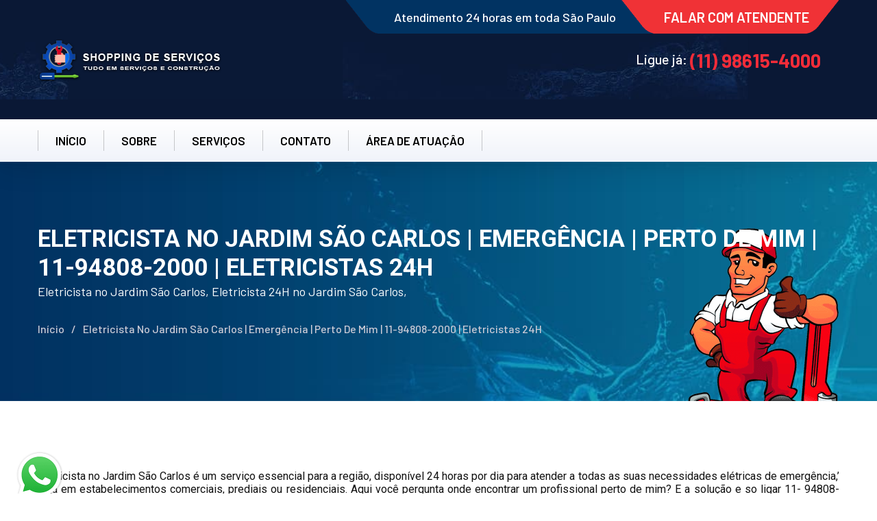

--- FILE ---
content_type: text/html; charset=UTF-8
request_url: https://eletricistas24hrs.com.br/eletricista-no-jardim-sao-carlos.php
body_size: 6433
content:
 
<!DOCTYPE html>
<html lang="pt-br">
<head>
	<meta charset="UTF-8">
    <meta http-equiv="X-UA-Compatible" content="IE=edge">
    <title>Eletricista no Jardim São Carlos | Emergência | Perto de Mim | 11-94808-2000 | Eletricistas 24H - 11-98615-40000 Assistência técnica</title>
    <meta name="robots" content="index, follow" />
    <meta name="description" content="Eletricista no Jardim São Carlos, Eletricista 24H no Jardim São Carlos, ">
    <meta name="robots" content="all">
    <meta name="author" content="Host More Brasil - (24) 3112-7076">
    <meta name="keywords" content="Eletricista no Jardim São Carlos, Eletricista 24H no Jardim São Carlos, ">
    <meta property="og:type" content="page">
    <meta property="og:url" content="https://assistenciatecnicadeaquecedor.com/">
    <meta property="og:title" content="Eletricista no Jardim São Carlos | Emergência | Perto de Mim | 11-94808-2000 | Eletricistas 24H">
    <meta property="og:image" content="https://assistenciatecnicadeaquecedor.com/assets/logo2-light@2x.png">
    <meta property="og:description" content="Eletricista no Jardim São Carlos, Eletricista 24H no Jardim São Carlos, ">
	<meta name="viewport" content="width=device-width, initial-scale=1">
	<link rel="stylesheet" href="assets/css/aos.css">
	<link rel="stylesheet" href="assets/css/bootstrap.min.css">	
	<link rel="stylesheet" href="assets/css/imp.css">
	<link rel="stylesheet" href="assets/css/custom-animate.css">
  	<link rel="stylesheet" href="assets/css/font-awesome.min.css">
	<link rel="stylesheet" href="assets/css/owl.css">
 	<link rel="stylesheet" href="assets/css/scrollbar.css">
	<link rel="stylesheet" href="assets/css/hiddenbar.css">
     <link rel="stylesheet" href="assets/css/color-2.css">
     <link rel="stylesheet" href="assets/css/style.css">
    <link rel="stylesheet" href="assets/css/style-2.css">
	<link rel="stylesheet" href="assets/css/responsive.css">
    <link rel="apple-touch-icon" sizes="180x180" href="assets/images/favicon/apple-touch-icon.png">
    <link rel="icon" type="image/png" href="assets/images/favicon/favicon-32x32.png" sizes="32x32">
    <link rel="icon" type="image/png" href="assets/images/favicon/favicon-16x16.png" sizes="16x16">
    <!-- Google Tag Manager -->
<script>(function(w,d,s,l,i){w[l]=w[l]||[];w[l].push({'gtm.start':
new Date().getTime(),event:'gtm.js'});var f=d.getElementsByTagName(s)[0],
j=d.createElement(s),dl=l!='dataLayer'?'&l='+l:'';j.async=true;j.src=
'https://www.googletagmanager.com/gtm.js?id='+i+dl;f.parentNode.insertBefore(j,f);
})(window,document,'script','dataLayer','GTM-5273LBH');</script>
<!-- End Google Tag Manager -->
<!-- Google tag (gtag.js) -->
<script async src="https://www.googletagmanager.com/gtag/js?id=AW-858261735"></script>
<script>
  window.dataLayer = window.dataLayer || [];
  function gtag(){dataLayer.push(arguments);}
  gtag('js', new Date());

  gtag('config', 'AW-858261735');
</script>
<!-- TrafficGuard Integration -->
<script>
    var dataTrafficGuard = dataTrafficGuard || [];
    dataTrafficGuard.push(['property', 'tg-009789-001']);
    dataTrafficGuard.push(['event','pageview']);
    (function() {var tg = document.createElement('script'); tg.type = 'text/javascript'; tg.async = true; tg.src = '//tgtag.io/tg.js?pid=tg-009789-001';var s = document.getElementsByTagName('script')[0];s.parentNode.insertBefore(tg, s);})();
</script>
<noscript><img src="//p.tgtag.io/event?property_id=tg-009789-001&event_name=pageview&no_script=1" width="1" height="1" border="0"/></noscript>
<!-- TrafficGuard End-->
<!-- TrafficGuard Integration -->
<script>
    var dataTrafficGuard = dataTrafficGuard || [];
    dataTrafficGuard.push(['property', 'tg-009789-001']);
    dataTrafficGuard.push(['event','pageview']);
    (function() {var tg = document.createElement('script'); tg.type = 'text/javascript'; tg.async = true; tg.src = '//tgtag.io/tg.js?pid=tg-009789-001';var s = document.getElementsByTagName('script')[0];s.parentNode.insertBefore(tg, s);})();
</script>
<noscript><img src="//p.tgtag.io/event?property_id=tg-009789-001&event_name=pageview&no_script=1" width="1" height="1" border="0"/></noscript>
<!-- TrafficGuard End-->

</head>
<!-- Google tag (gtag.js) -->
<script async src="https://www.googletagmanager.com/gtag/js?id=G-2FKPF99XXM">
</script>
<script>
  window.dataLayer = window.dataLayer || [];
  function gtag(){dataLayer.push(arguments);}
  gtag('js', new Date());

  gtag('config', 'G-2FKPF99XXM');
</script>
<body>
    <!-- Google Tag Manager (noscript) -->
<noscript><iframe src="https://www.googletagmanager.com/ns.html?id=GTM-5273LBH"
height="0" width="0" style="display:none;visibility:hidden"></iframe></noscript>
<!-- End Google Tag Manager (noscript) -->
<div class="boxed_wrapper">   
<header class="main-header header-style-one"> 
    <div class="header-top">
        <div class="header-top-bg banner-animate" style="background-image: url(assets/images/shape/header-top-bg.jpg)"></div>
        <div class="container">
            <div class="outer-box clearfix">
                <div class="header-top-left pull-left">
                    <div class="logo">
                        <a href="/"><img src="assets/images/resources/logo.png"   alt="Eletricista no Jardim São Carlos | Emergência | Perto de Mim | 11-94808-2000 | Eletricistas 24H"></a>
                    </div>
                </div>
                <div class="header-top-right pull-right">
                    <div class="top">
                        <div class="opening-hours">
                            <p>Atendimento 24 horas em toda São Paulo</p>
                        </div>
                        <div class="button-box">
                            <a href="https://api.whatsapp.com/send?phone=5511986154000&text=Ol%C3%A1%2C+estou+entrando+em+contato+atrav%C3%A9s+do+whatsapp%21">FALAR COM ATENDENTE</a>
                        </div>
                    </div>
                    <div class="bottom">
                        <div class="call-un-now">
                            <p>Ligue já: <a href="tel:011986154000">(11) 98615-4000</a> </p>
                        </div>
                    </div>
                </div> 
            </div>
        </div>    
    </div>  
    <div class="header">
        <div class="container">
            <div class="outer-box clearfix">
                 <div class="header-left clearfix pull-left">
                     <div class="nav-outer clearfix">
                         <div class="mobile-nav-toggler">
                            <div class="inner">
                                <span class="icon-bar"></span>
                                <span class="icon-bar"></span>
                                <span class="icon-bar"></span>
                            </div>
                        </div>
                         <nav class="main-menu style1 navbar-expand-md navbar-light">
                            <div class="collapse navbar-collapse show clearfix" id="navbarSupportedContent">
                                <ul class="navigation clearfix">
                                    <li><a href="index.php">INÍCIO</a></li>
                                    <li><a href="empresa.php">SOBRE</a></li>
                                    <li class="dropdown"><a href="#">SERVIÇOS</a>
                                        <ul>
                                                                        <li><a href="marido-de-aluguel.php">MARIDO DE ALUGUEL</a></li>
                                 <li><a href="limpeza-de-calhas.php">LIMPEZA DE CALHAS</a></li>
                                <li><a href="limpeza-de-caixa-de-agua.php">LIMPEZA DE CAIXA DE ÁGUA</a></li>
                                <li><a href="bomba-rowa.php">BOMBA ROWA</a></li>
                                        </ul>
                                    </li>   
                                    <li><a href="fale-conosco.php">CONTATO</a></li>
                                    <li><a href="area-de-atuacao.php">ÁREA DE ATUAÇÂO</a></li>
                                 </ul>
                             </div>
                        </nav>                         
                     </div>
                 </div> 
                  
            </div>  
        </div>
    </div> 
    <div class="sticky-header">
        <div class="container">
            <div class="outer-box clearfix">
                 <div class="header-left clearfix pull-left">
                    <div class="nav-outer clearfix">
                         <nav class="main-menu clearfix">
                         </nav>
                    </div>
                </div>
             </div>
        </div>
    </div>
    <div class="mobile-menu">
        <div class="menu-backdrop"></div>
        <div class="close-btn"><span class="icon flaticon-multiply"></span></div>
        <nav class="menu-box">
            <div class="nav-logo"><a href="/"><img src="assets/images/resources/mobilemenu-logo.png" alt="Eletricista no Jardim São Carlos | Emergência | Perto de Mim | 11-94808-2000 | Eletricistas 24H"></a></div>
            <div class="menu-outer"></div>
         </nav>
    </div>  
</header> 
<section class="breadcrumb-area" style="background-image: url(assets/images/breadcrumb/breadcrumb-1.jpg);">
    <div class="container">
        <div class="row">
            <div class="col-xl-12">
                <div class="inner-content clearfix">
                    <div class="layer-outer">
                        <img src="assets/images/shape/breadcrumb-man.png" alt="Eletricista no Jardim São Carlos | Emergência | Perto de Mim | 11-94808-2000 | Eletricistas 24H">
                    </div>
                    <div class="title">
                       <h1>Eletricista no Jardim São Carlos | Emergência | Perto de Mim | 11-94808-2000 | Eletricistas 24H</h1>
                        <p>Eletricista no Jardim São Carlos, Eletricista 24H no Jardim São Carlos, </p>
                    </div>
                    <div class="breadcrumb-menu">
                        <ul class="clearfix">
                            <li><a href="/">Início</a></li>
                            <li>/</li>
                            <li>Eletricista no Jardim São Carlos | Emergência | Perto de Mim | 11-94808-2000 | Eletricistas 24H</li>
                        </ul>    
                    </div>
                </div>
            </div>
        </div>
    </div>
</section>

<style>
    
.title{
    color: white;
}
</style>  
<section class="single-service-one">
    <div class="container">
        <div class="row clearfix">
        
            <div class="col-lg-12 col-md-12 col-sm-12 content-column">
             
            <div class="left-content">
             
             <div class="text">
    <p> Eletricista no Jardim São Carlos é um serviço essencial para a região, disponível 24 horas por dia para atender a todas as suas necessidades elétricas de emergência,’ seja em estabelecimentos comerciais, prediais ou residenciais. Aqui você pergunta onde encontrar um profissional perto de mim? E a solução e so ligar 11- 94808-2000.</p>
</div>
<div class="text-center">
    <h2 class="maiuscula">Quanto custa a visita de um eletricista no Jardim São Carlos?</h2>
</div>
<div class="text">
    <p>O custo da visita de um eletricista no Jardim São Carlos pode variar dependendo do tipo e da complexidade do serviço necessário. É sempre recomendável solicitar um orçamento detalhado antes de contratar o serviço.</p>
</div>
 <div class="image-box">
                     <figure class="image"> <img src="assets/images/elet.jpg" alt="Quanto custa a visita de um eletricista no Jardim São Carlos?"></figure> 

                </div>
<div class="text-center">
    <h2 class="maiuscula">Onde encontrar um bom eletricista no Jardim São Carlos?</h2>
</div>
<div class="text">
    <p>Moradores do no Jardim São Carlos podem contar com eletricistas altamente especializados, prontos para resolver problemas como curto-circuito, disjuntor desarmando, oscilação na rede elétrica, entre outros. Basta ligar e solicitar uma visita técnica.</p>
</div>
<div class="text">
    <p>&nbsp;</p>
</div>
<div class="text-center">
    <h2 class="maiuscula">Eletricista Perto de Mim no Jardim São Carlos</h2>
</div>

<div class="text">
    <p>Se você está procurando por “eletricista perto de mim no Jardim São Carlos”, saiba que existem profissionais disponíveis 24 horas por dia para atender a emergências elétricas. Eles estão sempre atentos para suprir a sua necessidade em resolver o problema elétrico de sua casa.</p>
</div>
<div class="text-center">
    <h2 class="maiuscula">Vaga de emprego para eletricista no Jardim São Carlos</h2>
</div>
<div class="text">
    <p>O setor de serviços elétricos está sempre em busca de profissionais qualificados. Se você é um eletricista procurando por uma vaga de emprego no Jardim São Carlos, fique atento às oportunidades em nossa empresa estamos sempre contratando!</p>
</div>
<div class="text-center">
    <h2 class="maiuscula">Valor do serviço de um eletricista no Jardim São Carlos </h2>
</div>
<div class="text">
    <p>O valor do serviço de um eletricista no Jardim São Carlos pode variar dependendo do tipo de serviço necessário. Para serviços residenciais, como instalação de ventilador de teto, tomadas e sistema de segurança, ou serviços comerciais, como iluminação de saída de emergência, dados e telecomunicações, segurança e CCTV, e iluminação comercial, é sempre recomendável solicitar um orçamento detalhado.</p>
</div>
<div class="text-center">
    <h2 class="maiuscula">Eletricistas Qualificados no Jardim São Carlos com ART e TRT</h2>
</div>
<div class="text">
    <p>Precisa de serviços elétricos no Jardim São Carlos? Nossa equipe de eletricistas qualificados está pronta para atendê-lo! Com <b>ART (Anotação de Responsabilidade Técnica) e TRT (Termo de Responsabilidade Técnica)</b>, garantimos a segurança e a qualidade em todos os serviços prestados. Seja para instalações residenciais ou comerciais, nossos profissionais são certificados e estão equipados para lidar com qualquer desafio elétrico. Confie em quem entende do assunto e tem a documentação completa para <b>serviços elétricos no Jardim São Carlos</b>. Entre em contato e solicite um orçamento!</p>
</div>
 <div class="image-box">
                     <figure class="image"> <img src="assets/images/melhor-eletr.jpg" alt="Eletricista Perto de Mim no Jardim São Carlos"></figure> 

                </div>
<div class="text-center">
    <h2 class="maiuscula">Serviços Elétricos Prestados por nossos eletricistas no Jardim São Carlos:</h2>
</div>
<div class="text">
    <p>•	Instalação e reparo de sistemas elétricos</p>
    <p>•	Troca e manutenção de fiação elétrica</p>
    <p>•	Instalação e reparo de tomadas e interruptores</p>
    <p>•	Instalação e manutenção de iluminação</p>
    <p>•	Instalação de disjuntores e painéis elétricos</p>
    <p>•	Instalação de sistemas de segurança</p>
    <p>•	Instalação de sistemas de automação residencial</p>
    <p>•	Instalação de sistemas de energia solar</p>
    <p>•	Identificação e correção de problemas elétricos</p>
    <p>•	Inspeção e manutenção preventiva</p>
    <p>•	Assistência técnica em panes elétricas para estabelecimentos comerciais, prediais ou residenciais</p>
    <p>•	Serviços elétricos de emergência</p>
    <p>•	Manutenção geral e instalação de fiação</p>
    <p>•	Instalação de ventilador de teto, tomadas e sistema de segurança</p>
    <p>•	Troca de disjuntor</p>
    <p>•	Instalação e reparo de lâmpadas, reatores e luminárias</p>
    <p>•	Iluminação de saída de emergência</p>
    <p>•	Soluções de dados elétricos e telecomunicações</p>
    <p>•	Sistemas de segurança e CFTV</p>
    <p>•	Iluminação comercial</p>
    <p>•	Instalação de ventilador de teto</p>
    <p>•	Instalação de chuveiro elétrico</p>
    <p>•	Troca de interruptor</p>
    <p>•	Instalação de luminárias</p>
    <p>•	Reparos em tomadas</p>
    <p>•	Manutenção de quadro de força</p>
    <p>•	Alteração de tomada de 110 para 220v</p>
    <p>•	Instalação elétrica residencial e predial</p>
    <p>•	Pequenos reparos elétricos</p><br>
    <p>Seja qual for a sua necessidade, você pode contar com um <b>Eletricista no Jardim São Carlos</b> para fornecer um serviço de alta qualidade, a qualquer hora do dia ou da noite. Não fique no escuro, chame um eletricista!</p>
 
</div>   
<div class="text-center">
    <h2 class="maiuscula">Eletricista 24 Horas no Jardim São Carlos: Serviços de Emergência Elétrica a Qualquer Hora</h2>
</div>
<div class="text">
            <p>Se você está enfrentando uma emergência elétrica, não precisa entrar em pânico. Nossos eletricistas 24 horas no Jardim São Carlos estão prontos para ajudar. Com atendimento rápido e eficiente, garantimos que você não ficará no escuro por muito tempo.</p>         
            </div>
            
          <div class="text-center">
    <h2 class="maiuscula">  Eletricista de Alta Tensão no Jardim São Carlos: Expertise em Sistemas Complexos</h2>
</div>
<div class="text">
            <p>Os sistemas de alta tensão requerem habilidades especializadas. Nossos eletricistas de alta tensão no Jardim São Carlos são treinados para lidar com redes elétricas complexas, subestações e equipamentos de grande porte. Confie em nós para manutenção, reparos e instalações de alta tensão.</p>         
            </div>
<div class="text-center">
    <h2 class="maiuscula">Eletricista Predial no Jardim São Carlos: Soluções para Edifícios e Empreendimentos</h2>
</div>
<div class="text">
            <p>Se você é proprietário de um edifício comercial ou residencial, nossos eletricistas prediais no Jardim São Carlos estão à disposição para cuidar de todas as suas necessidades elétricas. Desde a fiação até a iluminação, garantimos que seu prédio esteja seguro e funcionando perfeitamente.
</p>         
            </div><div class="text-center">
    <h2 class="maiuscula">Eletricista Residencial no Jardim São Carlos: Consertos e Instalações em Sua Casa</h2>
</div>
<div class="text">
            <p>Quando se trata de sua casa, a segurança elétrica é fundamental. Nossos eletricistas residenciais no Jardim São Carlos oferecem serviços de qualidade, incluindo instalações de tomadas, reparos de fiação e atualizações de painéis. Conte conosco para manter sua casa iluminada e segura.</p>         
            </div>
<div class="text-center">
    <h2 class="maiuscula">Eletricista com ART no Jardim São Carlos: Profissionais Certificados e Responsáveis</h2>
</div>
<div class="text">
            <p>A ART (Anotação de Responsabilidade Técnica) é essencial para garantir que os serviços elétricos sejam realizados por profissionais qualificados. Nossos eletricistas no Jardim São Carlos possuem ART, assegurando que todos os projetos estejam em conformidade com as normas técnicas e regulamentações.
Confie em nossa equipe de eletricistas no Jardim São Carlos experientes para atender às suas necessidades elétricas com eficiência e confiabilidade. Entre em contato conosco hoje mesmo! 🌟🔌</p>         
            </div>Z
            </div>
            </div>
        </div>
    </div>
</section> 
  <style>     

  .text {
    margin-top: auto;
    margin-bottom: auto;
    line-height: normal;
    font-family: Roboto;
    color: #111111;
    font-size: 16px;
    text-align: justify;
  }
  .text-center {
    text-align: center;
  }
  .maiuscula {
    text-transform: uppercase;
    margin-top: 10px;
    margin-bottom: 10px;
  }
</style>
 

 <footer class="footer-area">
    <div class="footer-bg" style="background-image: url(assets/images/shape/footer-bg.jpg)"></div>    
    <div class="footer-top">
        <div class="footer-top-bg" style="background-image: url(assets/images/pattern/footer-top-bg.png)"></div>
        <div class="container">
            <div class="row">
                <div class="col-xl-12">
                    <div class="footer-top-contact-box">
                        <ul>
                            <li>
                                <div class="icon">
                                    <span class="fa fa-whatsapp thm-clr"></span>
                                </div>
                                <div class="title">
                                    <h5>WhatsApp :</h5>
                                    <h5><a href="https://api.whatsapp.com/send?phone=5511986154000&text=Ol%C3%A1%2C+estou+entrando+em+contato+atrav%C3%A9s+do+whatsapp%21">(11) 98615-4000</a></h5>
                                </div>
                            </li>
                             <li>
                                <div class="icon">
                                    <span class="icon-phone thm-clr"></span>
                                </div>
                                <div class="title">
                                    <h5>Ligue já :</h5>
                                    <h5><a href="tel:01198615400">(11) 98615-4000</a></h5>
                                </div>
                            </li>
                          </ul>
                    </div>
                </div>
            </div>
        </div>    
    </div>
    <div class="footer">
        <div class="container">
            <div class="row">
                 <div class="col-xl-4 col-lg-6 col-md-6 col-sm-12">
                    <div class="single-footer-widget marbtm">
                        <div class="our-company-info">
                            <div class="footer-logo">
                                <a href="/"><img src="assets/images/footer/footer-logo.png" alt="Eletricista no Jardim São Carlos | Emergência | Perto de Mim | 11-94808-2000 | Eletricistas 24H"></a>   
                            </div>
                            <div class="text">
                                <p>A Shopping Serviços é uma empresa fundada há 55 anos e é reconhecida como uma das mais experientes e qualificadas do ramo de prestação de serviços...</p>
                            </div>
                         </div>      
                    </div>
                </div> 
                 <div class="col-xl-2 col-lg-6 col-md-6 col-sm-12">
                    <div class="single-footer-widget marlftminus marbtm">
                        <div class="title">
                            <h3>NAVEGAR</h3>
                        </div>
                        <div class="footer-widget-link1">
                            <ul>
                                <li><a href="index.php">INÍCIO</a></li>    
                                <li><a href="empresa.php">SOBRE</a></li>             
                                <li><a href="fale-conosco.php">CONTATO</a></li>             
                                <li><a href="area-de-atuacao.php">ÁREA DE ATUAÇÃO</a></li>             
                                <li><a href="sitemap.xml">SITEMAP</a></li>                         
                            </ul>
                        </div>
                    </div>
                </div> 
                <div class="col-xl-3 col-lg-6 col-md-6 col-sm-12">
                    <div class="single-footer-widget martop16">
                        <div class="title">
                            <h3>SERVIÇOS</h3>
                        </div>
                        <div class="footer-widget-link2">
                            <ul>
                                                            <li><a href="marido-de-aluguel.php">MARIDO DE ALUGUEL</a></li>
                                 <li><a href="limpeza-de-calhas.php">LIMPEZA DE CALHAS</a></li>
                                <li><a href="limpeza-de-caixa-de-agua.php">LIMPEZA DE CAIXA DE ÁGUA</a></li>
                                <li><a href="bomba-rowa.php">BOMBA ROWA</a></li>
                            </ul>
                        </div> 
                    </div>
                </div>
                <div class="col-xl-3 col-lg-6 col-md-6 col-sm-12">
                    <div class="footer-widget-shape1">
                        <img src="assets/images/shape/man.png" alt="Shape1">
                    </div>    
                   
                </div>
            </div>
        </div>
    </div>
    <div class="footer-bottom">
        <div class="container">
            <div class="outer-box">
                <div class="copyright-text">
                    <p>&copy; Todos os direitos reservados a <a href="https://assistenciatecnicadeaquecedor.com/"><b>Eletricista no Jardim São Carlos | Emergência | Perto de Mim | 11-94808-2000 | Eletricistas 24H</b></a> &nbsp;&nbsp;| &nbsp;&nbsp;Desenvolvido por <a href="https://hostmore.dev.br" target="blank"><b>Host More Brasil</b></a></p>
                </div>
            </div>    
        </div>    
    </div>
</footer>   
</div> 
<button class="scroll-top scroll-to-target" data-target="html">
    <span class="fa fa-angle-up"></span>
</button> 
<script src="assets/js/jquery.js"></script>
<script src="assets/js/aos.js"></script>
<script src="assets/js/appear.js"></script>
<script src="assets/js/bootstrap.bundle.min.js"></script>
<script src="assets/js/bootstrap-select.min.js"></script>
 <script src="assets/js/isotope.js"></script>
<script src="assets/js/jquery.bootstrap-touchspin.js"></script>
<script src="assets/js/jquery.countdown.min.js"></script>
<script src="assets/js/jquery.countTo.js"></script>
<script src="assets/js/jquery.easing.min.js"></script>
<script src="assets/js/jquery.enllax.min.js"></script>
<script src="assets/js/jquery.fancybox.js"></script>
<script src="assets/js/jquery.mixitup.min.js"></script>
<script src="assets/js/jquery.paroller.min.js"></script>
<script src="assets/js/jquery.polyglot.language.switcher.js"></script>
<script src="assets/js/map-script.js"></script>
<script src="assets/js/nouislider.js"></script>
<script src="assets/js/owl.js"></script>
 <script src="assets/js/validation.js"></script>
<script src="assets/js/wow.js"></script>
<script src="assets/js/jquery.magnific-popup.min.js"></script>
<script src="assets/js/slick.js"></script>
<script src="assets/js/lazyload.js"></script>
<script src="assets/js/scrollbar.js"></script>
<script src="assets/js/tilt.jquery.js"></script>
<script src="assets/js/jquery.bxslider.min.js"></script>
 <script src="assets/js/parallax.min.js"></script>
<script src="assets/js/jquery.tinyscrollbar.js"></script>
<script src="assets/js/jQuery.style.switcher.min.js"></script>
<script src="assets/js/nav-tool.js"></script>
 <script src="assets/js/custom.js"></script>
<script>
        $(function() {
  $('#send-message-whatsapp').on('click', 'button', function(e) {
    e.preventDefault();

    const $form = $("#send-message-whatsapp");
    const phone = '551198615-400';
    const text = $form.children('input[name="text"]').val();
    const action = "https://api.whatsapp.com/send?phone=" + phone + "&text=" + text;

    $form.attr('action', action);
    $form.attr('target', '_blank');
    $form.submit();
  });
});
</script>
   <style>
            .whatsapp {
                position: fixed;
                top: 90%;
                left: 1%;
                padding: 10px;
                z-index: 10000000;
            }
            </style>
            <div>
                <a href="https://api.whatsapp.com/send?phone=5511986154000&text=Ol%C3%A1%2C+estou+entrando+em+contato+atrav%C3%A9s+do+whatsapp%21" 
                   target="_blank">
                   <img  class="whatsapp" src="assets/images/whatsapp.png" width="90px" alt="Eletricista no Jardim São Carlos | Emergência | Perto de Mim | 11-94808-2000 | Eletricistas 24H"/>
                </a>
            </div>	
</body>
</html>

--- FILE ---
content_type: text/css
request_url: https://eletricistas24hrs.com.br/assets/css/imp.css
body_size: 1910
content:
input:-webkit-autofill,input:-webkit-autofill:hover,input:-webkit-autofill:focus{-webkit-box-shadow:0 0 0 1000px #fff inset!important}::-webkit-input-placeholder{/chrome/opera/safari/color:#000!important}::-moz-placeholder{/firefox19/color:#000!important}::-ms-input-placeholder{/ie10/color:#000!important}::-moz-placeholder{/firefox18-/color:#000!important}.owl-carousel .owl-dots{margin:0!important}.pd-120-0-80{padding:120px 0 80px!important}.pd-100-0-0{padding:100px 0 0!important}.single-service-sidebar .sidebar-appoinment .appoinment-form .input-box input::-webkit-input-placeholder{color:#ccc}.single-service-sidebar .sidebar-appoinment .appoinment-form .input-box input:-moz-placeholder{color:#ccc}.single-service-sidebar .sidebar-appoinment .appoinment-form .input-box input::-moz-placeholder{color:#ccc}.single-service-sidebar .sidebar-appoinment .appoinment-form .input-box input:-ms-input-placeholder{color:#ccc}.consultation-area .consultation-form textarea::-webkit-input-placeholder{color:#bababa}.consultation-area .consultation-form textarea:-moz-placeholder{color:#bababa}.consultation-area .consultation-form textarea::-moz-placeholder{color:#bababa}.consultation-area .consultation-form textarea:-ms-input-placeholder{color:#bababa}.ui-state-default{width:auto!important}.ui-selectmenu-open .ui-widget-content{border:1px solid #1d1d1d!important;background:#fff!important;color:#222!important;border-radius:0!important}.ui-selectmenu-open .ui-widget-content .ui-state-focus{border:1px solid #1d1d1d!important;background:#1d1d1d!important;font-weight:400!important;color:#fff!important;font-size:13px!important}.ui-selectmenu-open .ui-menu .ui-menu-item{border:1px solid transparent!important;position:relative!important;margin:0;padding:5px 15px!important;cursor:pointer!important;font-size:13px!important;text-transform:none!important}.ui-selectmenu-menu .ui-menu{padding-bottom:0!important}.archives-box .ui-selectmenu-button{position:relative;display:block;background:#fff;width:100%!important;height:60px!important;border-radius:0!important;border:1px solid #f2f2f2;color:#848484;font-size:16px;font-weight:400;text-transform:capitalize;font-family:'Rubik',sans-serif;border-radius:0!important}.archives-box .ui-selectmenu-button:focus{outline:none}.archives-box .ui-selectmenu-button span.ui-selectmenu-text{display:block;line-height:18px;overflow:hidden;text-align:left;padding:21px 20px 19px}.archives-box .ui-selectmenu-button span.ui-icon{display:block;float:right;height:58px;position:absolute;text-indent:0;top:0;width:45px;right:0;bottom:0;background-image:none;margin:0}.archives-box .ui-selectmenu-button span.ui-icon::before{position:absolute;top:16px;right:18px;color:#83888d;font-size:18px;content:"\f107";font-family:FontAwesome;overflow:visible}.contact-form form .input-box .ui-selectmenu-button{position:relative;display:block;background:#fff;width:100%!important;height:60px!important;border-radius:0!important;border:1px solid #ededed;color:#828282;font-size:15px;font-weight:400;padding-left:50px;padding-right:20px;margin-bottom:30px;text-transform:capitalize;font-family:'Rubik',sans-serif}.contact-form form .input-box .ui-selectmenu-button:focus{outline:none}.contact-form form .input-box .ui-selectmenu-button span.ui-selectmenu-text{display:block;line-height:14px;overflow:hidden;text-align:left;padding:23px 0 21px}.contact-form form .input-box .ui-selectmenu-button span.ui-icon{position:absolute;top:0;right:0;bottom:0;display:block;float:right;height:58px;width:45px;text-indent:0;background-image:none;margin:0}.contact-form form .input-box .ui-selectmenu-button span.ui-icon::before{color:#828282;content:"\f107";font-family:FontAwesome;font-size:20px;overflow:visible;position:absolute;right:18px;top:16px}.contact-info-area .contact-form textarea:-webkit-input-placeholder{color:#83888d!important}.contact-info-area .contact-form textarea:-moz-placeholder{color:#83888d!important;color:#83888d!important}.contact-info-area .contact-form textarea:-ms-input-placeholder{color:#83888d!important}.single-sidebar .archives-form-box{position:relative;display:block;padding:19px 0 40px}.single-sidebar .archives-form-box form .input-box .ui-selectmenu-button{position:relative;display:block;background:transparent;width:100%!important;border-radius:0!important;border:1px solid #ededed;color:#828282;font-size:15px;font-weight:400;text-transform:capitalize;height:50px!important;font-family:'Rubik',sans-serif}.single-sidebar .archives-form-box form .input-box .ui-selectmenu-button:focus{outline:none}.single-sidebar .archives-form-box form .input-box .ui-selectmenu-button span.ui-selectmenu-text{display:block;line-height:14px;overflow:hidden;text-align:left;padding:17px 15px}.single-sidebar .archives-form-box form .input-box .ui-selectmenu-button span.ui-icon{display:block;float:right;height:50px;position:absolute;text-indent:0;top:7px;width:40px;right:0;bottom:0;background-image:none}.single-sidebar .archives-form-box form .input-box .ui-selectmenu-button span.ui-icon::before{color:#ccc;content:"\f107";font-family:FontAwesome;font-size:20px;overflow:visible;position:absolute;right:14px;top:12px}#contact-form input[type="text"].error{border-color:red}#contact-form input[type="email"].error{border-color:red}#contact-form select.error{border-color:red}#contact-form textarea.error{border-color:red}#contact-form label.error{display:none!important}#add-comment-form input[type="text"].error{border-color:red}#add-comment-form input[type="email"].error{border-color:red}#add-comment-form select.error{border-color:red}#add-comment-form textarea.error{border-color:red}#add-comment-form label.error{display:none!important}#appoinment-form input[type="text"].error{border-color:red}#appoinment-form input[type="email"].error{border-color:red}#appoinment-form select.error{border-color:red}#appoinment-form textarea.error{border-color:red}#appoinment-form label.error{display:none!important}#html5-watermark{background:#ff2b58;display:none!important;z-index:9999999999}#html5box-html5-lightbox #html5-image{border:10px solid #131313;padding:0!important}#html5box-html5-lightbox #html5-text{padding-top:15px;padding-bottom:5px}div#html5-close{background:url(../images/icon/lightbox-close.png);width:32px;height:32px}div#html5-close img{display:none}.single-brand-item a img{width:auto!important;margin:0 auto}.tparrows{position:absolute!important;left:0!important;top:50%!important;background:rgba(0,0,0,.20)!important;width:40px!important;height:100px!important;display:block!important;z-index:1000!important;border-radius:0;font-size:30px;cursor:pointer!important;transition:all 500ms ease}.tparrows:before{width:40px!important;height:100px!important;font-size:20px!important;color:#fff!important;display:block!important;line-height:100px!important;text-align:center!important}.tparrows:hover{background:rgba(0,0,0,.30)!important;color:#000}.tp-rightarrow{left:100%!important;margin-right:0}.tp-bannertimer{display:none!important}.main-slider .slide-content .btn-box a{transition:all 200ms linear!important;transition-delay:.1s!important}.cart-table-box .cart-table tbody tr .qty .form-control{background-color:#fff;background-image:none;border:1px solid #e5e5e5;border-radius:0!important;box-shadow:none;color:#25283a;display:block;font-size:17px;font-weight:500;height:50px;padding:5px 0;text-align:center;font-family:'Work Sans',sans-serif}.cart-table-box .calculate-shipping .ui-state-default{width:100%!important}.single-shop-content .content-box .addto-cart-box .form-control{background-color:#fff;background-image:none;border:1px solid #ededed;border-radius:0!important;box-shadow:none;color:#131313;font-size:18px;font-weight:600;height:50px;padding:7px 0 8px;text-align:center;font-family:'Poppins',sans-serif}#shop-area .showing-result-shorting .ui-selectmenu-button{position:relative;display:block;background:#fff!important;width:200px!important;height:40px!important;border-radius:0!important;border:1px solid #ededed!important;color:#828282!important;font-size:16px!important;font-weight:400;text-transform:capitalize;transition:all 500ms ease;font-family:'Rubik',sans-serif}#shop-area .showing-result-shorting .ui-selectmenu-button:focus{outline:none}#shop-area .showing-result-shorting .ui-selectmenu-button span.ui-selectmenu-text{display:block;line-height:18px;overflow:hidden;text-align:left;padding:10px 15px;transition:all 500ms ease}#shop-area .showing-result-shorting .ui-selectmenu-button span.ui-icon{position:absolute;top:0;right:0;bottom:0;display:block;float:right;height:38px;width:40px;text-indent:0;background-image:none;margin:0}#shop-area .showing-result-shorting .ui-selectmenu-button span.ui-icon::before{color:#848484;content:"\f107";font-family:FontAwesome;font-size:17px;overflow:visible;position:absolute;right:13px;top:5px}.market-update-area .btcwdgt{display:block!important;background-color:#202020!important;color:#aaa!important;width:auto!important;min-width:240px!important;max-width:770px!important;margin:0!important;box-shadow:none!important;font-size:16px!important;font-family:'museo-sans-rounded',Helvetica,Arial,sans-serif!important;font-weight:300!important;line-height:1em!important;border:1px solid #2a2a2a!important}.market-update-area .btcwdgt-chart .btcwdgt-header{display:none!important}.market-update-area .btcwdgt-chart .btcwdgt-footer{display:none!important}

--- FILE ---
content_type: text/css
request_url: https://eletricistas24hrs.com.br/assets/css/custom-animate.css
body_size: 1299
content:
@keyframes rotateme{from{transform:rotate(0deg)}to{transform:rotate(360deg)}}@-webkit-keyframes rotateme{from{-webkit-transform:rotate(0deg)}to{-webkit-transform:rotate(360deg)}}@-moz-keyframes rotateme{from{-moz-transform:rotate(0deg)}to{-moz-transform:rotate(360deg)}}@-o-keyframes rotateme{from{-o-transform:rotate(0deg)}to{-o-transform:rotate(360deg)}}@-webkit-keyframes shine{100%{left:125%}}@keyframes shine{100%{left:125%}}.rotate-me,.android-section .image-column .inner-column .circle-image{animation-name:rotateme;animation-duration:24s;animation-iteration-count:infinite;animation-timing-function:linear;-webkit-animation-name:rotateme;-webkit-animation-duration:24s;-webkit-animation-iteration-count:infinite;-webkit-animation-timing-function:linear;-moz-animation-name:rotateme;-moz-animation-duration:24s;-moz-animation-iteration-count:infinite;-moz-animation-timing-function:linear;-ms-animation-name:rotateme;-ms-animation-duration:24s;-ms-animation-iteration-count:infinite;-ms-animation-timing-function:linear;-o-animation-name:rotateme;-o-animation-duration:24s;-o-animation-iteration-count:infinite;-o-animation-timing-function:linear}@-webkit-keyframes float-bob{0%{-webkit-transform:translateX(-100px);transform:translateX(-100px)}50%{-webkit-transform:translateX(-10px);transform:translateX(-10px)}100%{-webkit-transform:translateX(-100px);transform:translateX(-100px)}}@keyframes float-bob{0%{-webkit-transform:translateX(-100px);transform:translateX(-100px)}50%{-webkit-transform:translateX(-10px);transform:translateX(-10px)}100%{-webkit-transform:translateX(-100px);transform:translateX(-100px)}}.float-bob,.footer .overlay img,.banner-section .mouse-btn-down,.banner-section .image-column .image{animation-name:float-bob;animation-duration:7s;animation-iteration-count:infinite;animation-timing-function:linear;-webkit-animation-name:float-bob;-webkit-animation-duration:7s;-webkit-animation-iteration-count:infinite;-webkit-animation-timing-function:linear;-moz-animation-name:float-bob;-moz-animation-duration:7s;-moz-animation-iteration-count:infinite;-moz-animation-timing-function:linear;-ms-animation-name:float-bob;-ms-animation-duration:7s;-ms-animation-iteration-count:infinite;-ms-animation-timing-function:linear;-o-animation-name:float-bob;-o-animation-duration:7s;-o-animation-iteration-count:infinite;-o-animation-timing-function:linear}@-webkit-keyframes circle{0%{opacity:1}40%{opacity:1}100%{width:200%;height:200%;opacity:0}}@keyframes circle{0%{opacity:1}40%{opacity:1}100%{width:200%;height:200%;opacity:0}}.zoom-fade{animation-name:zoom-fade;animation-duration:5s;animation-iteration-count:infinite;animation-timing-function:linear;-webkit-animation-name:zoom-fade;-webkit-animation-duration:5s;-webkit-animation-iteration-count:infinite;-webkit-animation-timing-function:linear;-moz-animation-name:zoom-fade;-moz-animation-duration:5s;-moz-animation-iteration-count:infinite;-moz-animation-timing-function:linear;-ms-animation-name:zoom-fade;-ms-animation-duration:5s;-ms-animation-iteration-count:infinite;-ms-animation-timing-function:linear;-o-animation-name:zoom-fade;-o-animation-duration:5s;-o-animation-iteration-count:infinite;-o-animation-timing-function:linear}@-webkit-keyframes zoom-fade{0%{-webkit-transform:scale(0.9);transform:scale(0.9)}50%{-webkit-transform:scale(1);transform:scale(1)}100%{-webkit-transform:scale(0.9);transform:scale(0.9)}}@keyframes zoom-fade{0%{-webkit-transform:scale(0.9);transform:scale(0.9)}50%{-webkit-transform:scale(1);transform:scale(1)}100%{-webkit-transform:scale(0.9);transform:scale(0.9)}}.zoominout{animation-name:zoomInOut;animation-duration:3s;animation-iteration-count:infinite;animation-timing-function:ease-in-out;-webkit-animation-name:zoomInOut;-webkit-animation-duration:3s;-webkit-animation-iteration-count:infinite;-webkit-animation-timing-function:ease-in-out;-moz-animation-name:zoomInOut;-moz-animation-duration:3s;-moz-animation-iteration-count:infinite;-moz-animation-timing-function:ease-in-out;-ms-animation-name:zoomInOut;-ms-animation-duration:3s;-ms-animation-iteration-count:infinite;-ms-animation-timing-function:ease-in-out;-o-animation-name:zoomInOut;-o-animation-duration:3s;-o-animation-iteration-count:infinite;-o-animation-timing-function:ease-in-out}@-webkit-keyframes zoomInOut{0%{-webkit-transform:rotate(0deg) scale(0.7);transform:rotate(0deg) scale(0.7);opacity:0}50%{-webkit-transform:rotate(180deg) scale(1);transform:rotate(180deg) scale(1);opacity:1}100%{-webkit-transform:rotate(360deg) scale(0.7);transform:rotate(360deg) scale(0.7);opacity:0}}@-webkit-keyframes bgSlideReverse{0%{background-position:0 0}20%{background-position:100px 0}40%{background-position:200px 0}60%{background-position:150px 0}80%{background-position:100px 0}100%{background-position:0 0}}@keyframes bgSlideReverse{0%{background-position:0 0}20%{background-position:100px 0}40%{background-position:200px 0}60%{background-position:150px 0}80%{background-position:100px 0}100%{background-position:0 0}}@-webkit-keyframes bgSlideReverse2{0%{background-position:-0 0}20%{background-position:-100px 0}40%{background-position:-200px 0}60%{background-position:-150px 0}80%{background-position:-100px 0}100%{background-position:-0 0}}@keyframes bgSlideReverse2{0%{background-position:-0 0}20%{background-position:-100px 0}40%{background-position:-200px 0}60%{background-position:-150px 0}80%{background-position:-100px 0}100%{background-position:-0 0}}@-webkit-keyframes banner-animate{0%{-webkit-transform:translateX(-1000px);transform:translateX(-1000px)}50%{-webkit-transform:translateX(-10px);transform:translateX(-10px)}100%{-webkit-transform:translateX(-1000px);transform:translateX(-1000px)}}@keyframes banner-animate{0%{-webkit-transform:translateX(-1000px);transform:translateX(-1000px)}50%{-webkit-transform:translateX(-10px);transform:translateX(-10px)}100%{-webkit-transform:translateX(-1000px);transform:translateX(-1000px)}}.banner-animate{animation-name:banner-animate;animation-duration:70s;animation-iteration-count:infinite;animation-timing-function:linear;-webkit-animation-name:banner-animate;-webkit-animation-duration:70s;-webkit-animation-iteration-count:infinite;-webkit-animation-timing-function:linear;-moz-animation-name:banner-animate;-moz-animation-duration:70s;-moz-animation-iteration-count:infinite;-moz-animation-timing-function:linear;-ms-animation-name:banner-animate;-ms-animation-duration:70s;-ms-animation-iteration-count:infinite;-ms-animation-timing-function:linear;-o-animation-name:banner-animate;-o-animation-duration:70s;-o-animation-iteration-count:infinite;-o-animation-timing-function:linear}@-webkit-keyframes ripple{70%{-webkit-box-shadow:0 0 0 20px 0 0 20px 0 #fff;box-shadow:0 0 0 20px 0 0 20px 0 #fff}100%{-webkit-box-shadow:0 0 0 0 #fff;box-shadow:0 0 0 0 #fff}}@keyframes ripple{70%{-webkit-box-shadow:0 0 0 20px #fff;box-shadow:0 0 0 20px #fff}100%{-webkit-box-shadow:0 0 0 0 #fff;box-shadow:0 0 0 0 #fff}}@-webkit-keyframes animation1{0%,100%{-webkit-transform:rotate(0deg) translateX(0);transform:rotate(0deg) translateX(0)}25%,75%{-webkit-transform:rotate(5deg) translateX(15px);transform:rotate(5deg) translateX(15px)}50%{-webkit-transform:rotate(10deg) translateX(30px);transform:rotate(10deg) translateX(30px)}}@keyframes animation1{0%,100%{-webkit-transform:rotate(0deg) translateX(0);transform:rotate(0deg) translateX(0)}25%,75%{-webkit-transform:rotate(5deg) translateX(15px);transform:rotate(5deg) translateX(15px)}50%{-webkit-transform:rotate(10deg) translateX(30px);transform:rotate(10deg) translateX(30px)}}animation2{0-webkit-transform:rotateY(0deg);transform:rotateY(0deg)}100%{-webkit-transform:rotateY(360deg);transform:rotateY(360deg)}@-moz-keyframes animation2{0%{-moz-transform:rotateY(0deg);transform:rotateY(0deg)}100%{-moz-transform:rotateY(360deg);transform:rotateY(360deg)}}@-o-keyframes animation2{0%{-o-transform:rotateY(0deg);transform:rotateY(0deg)}100%{-o-transform:rotateY(360deg);transform:rotateY(360deg)}}@keyframes animation2{0%{-webkit-transform:rotateY(0deg);-moz-transform:rotateY(0deg);-o-transform:rotateY(0deg);transform:rotateY(0deg)}100%{-webkit-transform:rotateY(360deg);-moz-transform:rotateY(360deg);-o-transform:rotateY(360deg);transform:rotateY(360deg)}}@-webkit-keyframes bgSlide{0%{background-position:0 0}20%{background-position:-100px 0}40%{background-position:-200px 0}60%{background-position:-150px 0}80%{background-position:-100px 0}100%{background-position:0 0}}@keyframes bgSlide{0%{background-position:0 0}20%{background-position:-100px 0}40%{background-position:-200px 0}60%{background-position:-150px 0}80%{background-position:-100px 0}100%{background-position:0 0}}@-webkit-keyframes bgSlideReverse{0%{background-position:0 0}20%{background-position:100px 0}40%{background-position:200px 0}60%{background-position:150px 0}80%{background-position:100px 0}100%{background-position:0 0}}@keyframes bgSlideReverse{0%{background-position:0 0}20%{background-position:100px 0}40%{background-position:200px 0}60%{background-position:150px 0}80%{background-position:100px 0}100%{background-position:0 0}}@-webkit-keyframes ribbonRotate{0%,100%{-webkit-transform:rotate(0);transform:rotate(0)}25%,75%{-webkit-transform:rotate(15deg);transform:rotate(15deg)}50%{-webkit-transform:rotate(30deg);transform:rotate(30deg)}}@keyframes ribbonRotate{0%,100%{-webkit-transform:rotate(0);transform:rotate(0)}25%,75%{-webkit-transform:rotate(15deg);transform:rotate(15deg)}50%{-webkit-transform:rotate(30deg);transform:rotate(30deg)}}@-webkit-keyframes footerFish{0%,100%{-webkit-transform:translateX(0) translateY(0) rotate(0);transform:translateX(0) translateY(0) rotate(0)}25%,75%{-webkit-transform:translateX(20px) translateY(30px) rotate(25deg);transform:translateX(20px) translateY(30px) rotate(25deg)}50%{-webkit-transform:translateX(40px) translateY(60px) rotate(45deg);transform:translateX(40px) translateY(60px) rotate(45deg)}}@keyframes footerFish{0%,100%{-webkit-transform:translateX(0) translateY(0) rotate(0);transform:translateX(0) translateY(0) rotate(0)}25%,75%{-webkit-transform:translateX(20px) translateY(30px) rotate(25deg);transform:translateX(20px) translateY(30px) rotate(25deg)}50%{-webkit-transform:translateX(40px) translateY(60px) rotate(45deg);transform:translateX(40px) translateY(60px) rotate(45deg)}}@-webkit-keyframes contactSwimmer{0%,100%{-webkit-transform:translateX(0) translateY(0) rotate(0);transform:translateX(0) translateY(0) rotate(0)}25%,75%{-webkit-transform:translateX(15px) translateY(20px) rotate(10deg);transform:translateX(15px) translateY(20px) rotate(10deg)}50%{-webkit-transform:translateX(60px) translateY(35px) rotate(15deg);transform:translateX(60px) translateY(35px) rotate(15deg)}}@keyframes contactSwimmer{0%,100%{-webkit-transform:translateX(0) translateY(0) rotate(0);transform:translateX(0) translateY(0) rotate(0)}25%,75%{-webkit-transform:translateX(15px) translateY(20px) rotate(10deg);transform:translateX(15px) translateY(20px) rotate(10deg)}50%{-webkit-transform:translateX(60px) translateY(35px) rotate(15deg);transform:translateX(60px) translateY(35px) rotate(15deg)}}@-webkit-keyframes float-bob-y{0%{transform:translateY(-20px)}50%{transform:translateY(-10px)}100%{transform:translateY(-20px)}}@keyframes float-bob-y{0%{transform:translateY(-20px)}50%{transform:translateY(-10px)}100%{transform:translateY(-20px)}}.float-bob-y{-webkit-animation-name:float-bob-y;animation-name:float-bob-y;-webkit-animation-duration:2s;animation-duration:2s;-webkit-animation-iteration-count:infinite;animation-iteration-count:infinite;-webkit-animation-timing-function:linear;animation-timing-function:linear}@-webkit-keyframes footerTree{0%,100%{-webkit-transform:rotate(0deg) translateX(0);transform:rotate(0deg) translateX(0)}25%,75%{-webkit-transform:rotate(5deg) translateX(15px);transform:rotate(5deg) translateX(15px)}50%{-webkit-transform:rotate(10deg) translateX(30px);transform:rotate(10deg) translateX(30px)}}@keyframes footerTree{0%,100%{-webkit-transform:rotate(0deg) translateX(0);transform:rotate(0deg) translateX(0)}25%,75%{-webkit-transform:rotate(5deg) translateX(15px);transform:rotate(5deg) translateX(15px)}50%{-webkit-transform:rotate(10deg) translateX(30px);transform:rotate(10deg) translateX(30px)}}.footertree{-webkit-animation:footerTree 5s ease-in infinite;animation:footerTree 5s ease-in infinite}

--- FILE ---
content_type: text/css
request_url: https://eletricistas24hrs.com.br/assets/css/style.css
body_size: 19077
content:
@import "https://fonts.googleapis.com/css2?family=Roboto:ital,wght@0,300;0,400;0,500;0,700;0,900;1,300;1,400;1,500;1,700;1,900&amp;display=swap";@import "https://fonts.googleapis.com/css2?family=Barlow:ital,wght@0,300;0,400;0,500;0,600;0,700;0,800;0,900;1,300;1,400;1,500;1,600;1,700;1,800;1,900&amp;display=swap";@import "animate.css";@import "bootstrap-select.min.css";@import "icomoon.css";@import "jquery.bootstrap-touchspin.css";@import "jquery.fancybox.min.css";@import "jquery.mCustomScrollbar.min.css";@import "nouislider.css";@import "nouislider.pips.css";@import "polyglot-language-switcher.css";@import "timePicker.css";@import "slick.css";@import "jquery.bxslider.css";@import "jquery-ui.css";@import "twentytwenty.css";*{margin:0;padding:0;border:none;outline:none;font-size:100%}html,body{height:100%}body{color:#686868;font-size:18px;line-height:26px;font-weight:400;font-family:'Barlow',sans-serif}button:focus{outline:none}button{cursor:pointer;border:none;background:transparent;padding:0}h1,h2,h3,h4,h5,h6{color:#071345;font-weight:600;font-family:'Roboto',sans-serif;margin:0}h3{font-size:18px;line-height:30px;font-weight:700}a,a:hover,a:active,a:focus{text-decoration:none;outline:none;border:none}img.lazy-image{background:url(../images/icon/image-bg.svg) center center no-repeat}img.lazy-image.loaded{background-image:none}.owl-theme img.lazy-image.loaded{height:auto;opacity:1}#scrollbar1{width:500px;margin:0}#scrollbar1 .viewport{position:relative;overflow:hidden;width:500px;height:870px}#scrollbar1 .overview{list-style:none;position:absolute;left:0;top:0;padding:0;margin:0;max-width:500px;width:100%;height:100%}#scrollbar1 .scrollbar{position:absolute;top:0;right:-30px;background:#02c18d;width:10px}#scrollbar1 .track{background:url(../images/icon/bg-scrollbar-trackend-y.png) no-repeat 0 100%;height:100%;width:10px;position:relative;padding:0}#scrollbar1 .thumb{background:url(../images/icon/bg-scrollbar-thumb-y.png) no-repeat 50% 100%;background-image:none;height:20px;width:10px;cursor:pointer;overflow:hidden;position:absolute;top:0;left:0;opacity:1}#scrollbar1 .thumb .end{background:#353742 no-repeat 50% 0;overflow:hidden;height:120px;width:10px}#scrollbar1 .disable{display:none}.noSelect{user-select:none;-o-user-select:none;-moz-user-select:none;-khtml-user-select:none;-webkit-user-select:none}@media (min-width: 1200px){.container{max-width:1200px}}.fix{position:relative;display:block;overflow:hidden}img{max-width:100%;height:auto;transition-delay:.1s;transition-timing-function:ease-in-out;transition-duration:.7s;transition-property:all}.map-data{text-align:center;font-size:14px;font-weight:400;line-height:1.8em;padding:5px 10px}.map-data a{color:#0b59d9;display:block}.map-data h6{font-size:16px;font-weight:700;text-align:center;margin-bottom:5px;color:#121212}i{font-style:normal}ul,li{list-style:none;margin:0;padding:0}ol,li{margin:0;padding:0}.clr1{color:#f36727}.bgclr1{background:#f36727}.auto-container{position:static;max-width:1200px;padding:0 15px;margin:0 auto}.btn-one{position:relative;display:inline-block;padding-left:30px;padding-right:30px;color:#fff;font-size:15px;line-height:50px;font-weight:700;text-transform:uppercase;letter-spacing:.15em;border-radius:3px;-webkit-transition:all .1s linear;-o-transition:all .1s linear;transition:all .1s linear;font-family:'Roboto',sans-serif}.btn-one:after{position:absolute;top:0;left:0;bottom:0;right:0;background:#1c94ce;content:"";border-radius:3px;transform:scaleY(0.0) rotateX(0deg);-webkit-transition:all .2s linear;-o-transition:all .2s linear;transition:all .2s linear}.btn-one:hover:after{transform:scaleY(1.0) rotateX(0deg);-webkit-transition:all .4s linear;-o-transition:all .4s linear;transition:all .4s linear}.btn-one .txt{position:relative;display:flex;align-items:center;z-index:1}.btn-one:hover,.btn-one:focus{color:#f7f7f7}.gradient-bg-1{background-image:-moz-linear-gradient(90deg,#1b94cd 0%,#39ade4 45%,#56c5fa 100%);background-image:-webkit-linear-gradient(90deg,#1b94cd 0%,#39ade4 45%,#56c5fa 100%);background-image:-ms-linear-gradient(90deg,#1b94cd 0%,#39ade4 45%,#56c5fa 100%)}.btn-one.style2:after{background:#e41926}.gradient-bg-2{background-image:-moz-linear-gradient(90deg,#e41726 0%,#e7444a 99%);background-image:-webkit-linear-gradient(90deg,#e41726 0%,#e7444a 99%);background-image:-ms-linear-gradient(90deg,#e41726 0%,#e7444a 99%)}.btn-style3{position:relative;display:block;width:40px;height:40px;background:#f4f5f7;border-radius:50%;color:#353742;font-size:14px;line-height:40px;text-align:center;transition:all 200ms linear;transition-delay:.1s;z-index:1}.btn-style3:before{position:absolute;top:0;left:0;bottom:0;right:0;border-radius:50%;background:#353742;content:"";transform:scale(0.0);transform-origin:center;transform-style:preserve-3d;transition:all .4s cubic-bezier(0.62,0.21,0.45,1.22);z-index:-1}.btn-style3:hover:before{transform:scale(1.0)}.btn-style3:hover{color:#fff}.gra-bgclr1{background:rgba(0,0,0,0);background:-moz-linear-gradient(top,rgba(0,0,0,0) 0%,rgba(0,0,0,0.29) 43%,rgba(0,0,0,1) 100%);background:-webkit-gradient(left top,left bottom,color-stop(0%,rgba(0,0,0,0)),color-stop(43%,rgba(0,0,0,0.29)),color-stop(100%,rgba(0,0,0,1)));background:-webkit-linear-gradient(top,rgba(0,0,0,0) 0%,rgba(0,0,0,0.29) 43%,rgba(0,0,0,1) 100%);background:-o-linear-gradient(top,rgba(0,0,0,0) 0%,rgba(0,0,0,0.29) 43%,rgba(0,0,0,1) 100%);background:-ms-linear-gradient(top,rgba(0,0,0,0) 0%,rgba(0,0,0,0.29) 43%,rgba(0,0,0,1) 100%);background:linear-gradient(to bottom,rgba(0,0,0,0) 0%,rgba(0,0,0,0.29) 43%,rgba(0,0,0,1) 100%);filter:progid:DXImageTransform.Microsoft.gradient(startColorstr='#000000',endColorstr='#000000',GradientType=0)}.sec-title{position:relative;display:block;margin-top:-7px;padding-bottom:60px}.sec-title h2{color:#051d3e;font-size:45px;line-height:45px;font-weight:900;margin:0 0 15px}.sec-title.style2{padding-bottom:51px}.sec-title.style2 .border-box{display:inline-block;margin-left:5px}.sec-title p{color:#797979;font-size:20px;line-height:30px;font-weight:400;margin:2px 0 0}.parallax-bg-one{background-attachment:fixed;background-position:center top;background-repeat:no-repeat;background-size:cover;position:relative;z-index:1}.parallax-bg-one::before{background:rgba(18,32,0,0.90) none repeat scroll 0 0;content:"";height:100%;left:0;position:absolute;top:0;width:100%;z-index:-1}.owl-theme .owl-prev span,.owl-theme .owl-next span{display:none}.owl-nav-style-one.owl-theme .owl-prev span,.owl-nav-style-one.owl-theme .owl-next span{position:relative;display:block}.owl-nav-style-one.owl-theme .owl-stage-outer{position:relative;display:block;padding-top:0;padding-bottom:0}.owl-nav-style-one.owl-theme .owl-nav{position:absolute;top:-100px;right:0;z-index:10;display:block}.owl-nav-style-one.owl-theme .owl-nav [class*="owl-"]{position:relative;display:inline-block;width:40px;height:40px;background:transparent;border:2px solid #fff;border-radius:50%;color:#fff;font-size:20px;font-weight:400;line-height:36px;margin:0;padding:0;transition:all 700ms ease 0}.owl-nav-style-one.owl-theme .owl-nav .owl-prev{transform:rotate(0deg)}.owl-nav-style-one.owl-theme .owl-nav .owl-next{margin-left:10px}.owl-nav-style-one.owl-theme .owl-nav [class*="owl-"]:hover{color:#f22c39;border-color:#f22c39}.owl-nav-style-two.owl-theme .owl-nav [class*="owl-"]{background:#fff none repeat scroll 0 0;border-radius:0;color:#3740b0;font-size:24px;font-weight:700;height:50px;line-height:50px;margin:0;padding:0;width:50px;transition:all 700ms ease 0}.owl-nav-style-two.owl-theme .owl-nav .owl-next{margin-left:0}.owl-nav-style-two.owl-theme .owl-nav [class*="owl-"]:hover{color:#fff;background:#3740b0}.owl-carousel.owl-dot-style1 .owl-stage-outer{position:relative;display:block;padding-top:0;padding-bottom:60px}.owl-carousel.owl-dot-style1 .owl-dots{position:relative;line-height:8px;height:8px;display:flex;flex-direction:row;justify-content:center;align-items:center;flex-wrap:wrap;text-align:center}.owl-carousel.owl-dot-style1 .owl-dots .owl-dot{position:relative;display:inline-block;width:10px;height:4px;border:0 solid transparent;background:#031f4b;margin:0 5px;padding:0;border-radius:0;transition:all 100ms linear;transition-delay:.1s}.owl-carousel.owl-dot-style1 .owl-dots .owl-dot span{display:none}.owl-carousel.owl-dot-style1 .owl-dots .owl-dot.active{background:#0098ff;width:20px;height:8px}.accordion-box{position:relative;display:block}.accordion-box .accordion{position:relative;display:block;background:#fff;border:1px solid #e1e1e1;border-radius:0;margin-bottom:10px}.accordion-box .accordion.mar0{margin:0}.accordion-box .accordion .accord-btn{position:relative;display:block;cursor:pointer;transition:all 500ms ease;padding:15px 30px 15px 70px}.accordion-box .accordion .accord-btn h4{color:#0b1953;font-size:18px;line-height:30px;font-weight:600;transition:all 500ms ease}.accordion-box .accordion .accord-btn::after{font-family:'FontAwesome';position:absolute;content:"\f067";top:50%;left:30px;color:#00091f;font-size:20px;line-height:20px;font-weight:600;text-align:center;transform:translateY(-50%);transition:all 500ms ease 0}.accordion-box .accordion .accord-btn.active{background:#025981;-webkit-transition:all .4s linear;-o-transition:all .4s linear;transition:all .4s linear}.accordion-box .accordion .accord-btn.active h4{color:#fff}.accordion-box .accordion .accord-btn.active:after{color:#fff;content:"\f068"}.accordion-box .accordion .accord-content{position:relative;display:block;background:#025981;display:none;padding:0 30px 26px 70px}.accordion-box .accordion .accord-content.collapsed{display:block}.accordion-box .accordion .accord-content p{color:#fff;font-size:16px;line-height:28px;font-weight:400;margin:0}.accordion-box.style2 .accordion{border:0 solid #e1e1e1;margin-bottom:4px}.accordion-box.style2 .accordion .accord-btn{background:#fff;padding:15px 30px}.accordion-box.style2 .accordion .accord-btn h4{color:#0b1953;font-size:20px;line-height:30px;font-weight:600;font-family:'Barlow',sans-serif}.accordion-box.style2 .accordion .accord-btn::after{position:absolute;top:50%;left:0;color:#0b1953;font-size:16px;line-height:20px;font-weight:700;text-align:left;transform:translateY(-50%)}.accordion-box.style2 .accordion .accord-content{background:#fff;padding:0 30px 26px}.accordion-box.style2 .accordion .accord-content p{color:#797979;font-size:18px;line-height:28px}.accordion-box.style3 .accordion{background:#f5f5f5;border:0 solid #f5f5f5;border-radius:0;margin-bottom:15px}.accordion-box.style3 .accordion.mar0{margin:0}.accordion-box.style3 .accordion .accord-btn{padding:15px 70px 15px 30px}.accordion-box.style3 .accordion .accord-btn h4{color:#0b1953}.accordion-box.style3 .accordion .accord-btn.active h4{color:#fff}.accordion-box.style3 .accordion .accord-btn::after{top:50%;left:auto;right:30px;height:30px;width:30px;background:#012b58;color:#fff;font-size:12px;line-height:30px;font-weight:600;text-align:center;transform:translateY(-50%);transition:all 500ms ease 0}.accordion-box.style3 .accordion .accord-content{background:#025981;padding:0 70px 26px 30px}@keyframes pulse{50%{box-shadow:0 0 0 5px rgba(255,255,255,.1),0 0 0 20px rgba(238,238,238,0.3000)}}@keyframes pulse2{50%{box-shadow:0 0 0 5px rgba(255,231,1,.1),0 0 0 20px rgba(255,231,1,0.3000)}}.rating-box{position:relative;display:block;overflow:hidden}.rating-box ul{overflow:hidden}.rating-box ul li{position:relative;display:inline-block;float:left;margin-right:5px}.rating-box ul li:last-child{margin-right:0}.rating-box ul li{color:#fcbc38;font-size:20px;font-weight:400;transition:all 200ms linear;transition-delay:.1s}.boxed_wrapper{position:relative;overflow:hidden;background:#fff none repeat scroll 0 0;margin:0 auto;width:100%;min-width:320px;min-height:400px}.boxed_wrapper_box_page{position:relative;overflow-x:hidden;margin:0 auto;width:100%;min-width:300px}.body_switcher{position:fixed;top:150px;z-index:9999999;left:-200px;-webkit-transition:all .5s ease-in-out;transition:all .5s ease-in-out}.body_switcher .body_switch_btn{position:absolute;right:-50px;z-index:-1}.body_switcher .body_switch_btn button{width:50px;height:50px;color:#fff;font-size:24px;line-height:50px;background:rgba(0,0,0,0.80);cursor:pointer;transition:all 500ms ease}.body_switcher .boxed_switch_menu{position:relative;background:#fff;width:200px;padding:25px 15px 20px;text-align:center;box-shadow:0 0 20px 1px rgba(0,0,0,0.1)}.body_switcher .boxed_switch_menu h5{color:#222;font-size:20px;line-height:24px;font-weight:600;margin-bottom:0}.body_switcher.switcher-show{left:0}.body_switcher .boxed_switch_menu .switch_body .box{cursor:pointer;display:inline-block;text-align:center;margin-top:15px}.body_switcher .boxed_switch_menu .switch_body .box>div{width:80px;height:50px;background:#fff;border:2px solid #999}.body_switcher .boxed_switch_menu .switch_body .box>div>span{display:block;width:60px;height:100%;margin:0 auto;background:#fff;border-left:2px solid #e5e5e5;border-right:2px solid #e5e5e5}.body_switcher .boxed_switch_menu .switch_body .box p{position:relative;display:block;color:#999;font-size:16px;line-height:20px;font-weight:500;margin:7px 0 0}.main_page.active_boxlayout{max-width:1550px;width:100%;min-width:300px;margin:0 auto;background:url(../images/pattern/body-pattern.png) #f8f8f8;background-attachment:fixed;background-repeat:repeat;background-position:center;overflow-x:hidden}.switcher{position:fixed;top:220px;z-index:99}.switcher .switch_btn{position:absolute;top:0;right:-50px;z-index:-1}.switcher .switch_btn button{width:50px;height:50px;color:#fff;line-height:50px;cursor:pointer;border-radius:0;margin-left:0;transition:all 500ms ease;background:rgba(255,255,255,0.70)}.switcher .switch_menu{position:absolute;width:180px;height:30px;background:transparent;display:none;top:0;left:60px;bottom:0;margin:10px 0}.switcher #styleOptions li{position:relative;display:inline-block;width:30px;height:30px;margin-right:3px}.switcher #styleOptions li:last-child{margin-right:0}.switcher #styleOptions li a{position:relative;display:inline-block;width:100%;height:100%;border-radius:50%;box-shadow:0 0 0 0 #fff}.switcher #styleOptions li a.blue-color{background:#6377ee}.switcher #styleOptions li a.pink-color{background:#ff6ec7}.switcher #styleOptions li a.violet-color{background:#6936d8}.switcher #styleOptions li a.crimson-color{background:#ba0913}.switcher #styleOptions li a.orange-color{background:orange}.handle-preloader{align-items:center;-webkit-align-items:center;display:flex;display:-ms-flexbox;height:100%;justify-content:center;-webkit-justify-content:center;position:fixed;left:0;top:0;width:100%;z-index:99999999999}.preloader-close{position:fixed;z-index:1.0E+18;font-size:18px;background:#fff;width:30px;height:30px;line-height:26px;text-align:center;cursor:pointer;right:15px;top:15px;border-radius:50%}.handle-preloader .animation-preloader{position:absolute;z-index:100}.handle-preloader .animation-preloader .spinner{animation:spinner 1s infinite linear;border-radius:50%;height:150px;margin:0 auto 45px;width:150px}.handle-preloader .animation-preloader .txt-loading{text-align:center;user-select:none}.handle-preloader .animation-preloader .txt-loading .letters-loading:before{animation:letters-loading 4s infinite;content:attr(data-text-preloader);left:0;opacity:0;top:0;position:absolute}.handle-preloader .animation-preloader .txt-loading .letters-loading{font-family:'Barlow',sans-serif;font-weight:500;letter-spacing:15px;display:inline-block;position:relative;font-size:70px;line-height:70px;text-transform:uppercase;color:transparent;-webkit-text-stroke-width:1px;-webkit-text-stroke-color:rgba(255,255,255,0.30)}.handle-preloader .animation-preloader .txt-loading .letters-loading:nth-child(2):before{animation-delay:.2s}.handle-preloader .animation-preloader .txt-loading .letters-loading:nth-child(3):before{animation-delay:.4s}.handle-preloader .animation-preloader .txt-loading .letters-loading:nth-child(4):before{animation-delay:.6s}.handle-preloader .animation-preloader .txt-loading .letters-loading:nth-child(5):before{animation-delay:.8s}.handle-preloader .animation-preloader .txt-loading .letters-loading:nth-child(6):before{animation-delay:1s}.handle-preloader .animation-preloader .txt-loading .letters-loading:nth-child(7):before{animation-delay:1.2s}.handle-preloader .animation-preloader .txt-loading .letters-loading:nth-child(8):before{animation-delay:1.4s}.handle-preloader .loader-section{background-color:#fff;height:100%;position:fixed;top:0;width:calc(50% + 1px)}.preloader .loaded .animation-preloader{opacity:0;transition:.3s ease-out}.handle-preloader .animation-preloader .txt-loading .letters-loading:before{color:#fff}.handle-preloader .animation-preloader .spinner{border:3px solid #fff;border-top-color:rgba(255,255,255,0.5)}@keyframes spinner{to{transform:rotateZ(360deg)}}@keyframes letters-loading{0%,75%,100%{opacity:0;transform:rotateY(-90deg)}25%,50%{opacity:1;transform:rotateY(0deg)}}@media screen and (max-width: 767px){.handle-preloader .animation-preloader .spinner{height:8em;width:8em}}@media screen and (max-width: 500px){.handle-preloader .animation-preloader .spinner{height:7em;width:7em}.handle-preloader .animation-preloader .txt-loading .letters-loading{font-size:30px;letter-spacing:10px}}.loader-wrap .layer-one{position:absolute;left:0;top:0;width:33.3333%;height:100%;overflow:hidden}.loader-wrap .layer-two{position:absolute;left:33.3333%;top:0;width:33.3333%;height:100%;overflow:hidden}.loader-wrap .layer-three{position:absolute;left:66.6666%;top:0;width:33.3333%;height:100%;overflow:hidden}.loader-wrap .layer .overlay{position:absolute;left:0;top:0;width:100%;height:100%;background:#101127}.scroll-top{position:fixed;right:15px;bottom:20px;width:55px;height:55px;color:#fff;border-radius:5px;font-size:20px;line-height:55px;font-weight:600;text-align:center;text-transform:uppercase;display:none;cursor:pointer;transition:all 200ms linear;transition-delay:.1s;z-index:999999999;background-image:-moz-linear-gradient(90deg,#e41726 0%,#e7444a 99%);background-image:-webkit-linear-gradient(90deg,#e41726 0%,#e7444a 99%);background-image:-ms-linear-gradient(90deg,#e41726 0%,#e7444a 99%)}.scroll-top:after{position:absolute;content:'';top:100%;left:5%;height:10px;width:90%;opacity:1;z-index:-1;background:-webkit-radial-gradient(center,ellipse,rgba(0,0,0,0.25) 0%,rgba(0,0,0,0) 80%);background:-webkit-radial-gradient(center ellipse,rgba(0,0,0,0.25) 0%,rgba(0,0,0,0) 80%);background:radial-gradient(ellipse at center,rgba(0,0,0,0.25) 0%,rgba(0,0,0,0) 80%)}.scroll-top:hover{color:#f8f8f8}.scroll-top.style2{position:absolute;left:0;top:-20px;right:0;width:40px;height:40px;margin:0 auto;border-radius:5px;background-color:#0098ff;border:none;text-align:center;animation:auto;transition:all 200ms linear;transition-delay:.1s;font-size:20px;line-height:40px;font-weight:400}.scroll-top:after{position:absolute;content:'';top:100%;left:5%;height:10px;width:90%;opacity:1;z-index:-1;background:-webkit-radial-gradient(center,ellipse,rgba(0,0,0,0.25) 0%,rgba(0,0,0,0) 80%);background:-webkit-radial-gradient(center ellipse,rgba(0,0,0,0.25) 0%,rgba(0,0,0,0) 80%);background:radial-gradient(ellipse at center,rgba(0,0,0,0.25) 0%,rgba(0,0,0,0) 80%)}.scroll-top:hover{color:#f8f8f8}.scroll-top.style2{position:absolute;left:0;top:-20px;right:0;width:40px;height:40px;margin:0 auto;border-radius:5px;background-color:#0098ff;border:none;text-align:center;animation:auto;transition:all 200ms linear;transition-delay:.1s;font-size:20px;line-height:40px;font-weight:400}input:focus,textarea:focus,select:focus{border-color:#43c3ea;outline:none}#contact-form input[type="text"].error{border-color:red}#contact-form input[type="email"].error{border-color:red}#contact-form select.error{border-color:red}#contact-form textarea.error{border-color:red}.post-pagination{position:relative;display:block}.post-pagination.martop20{margin-top:20px}.post-pagination li{position:relative;display:inline-block;margin:0 3px}.post-pagination li a{position:relative;display:block;height:60px;width:60px;border-radius:50%;border:2px solid #eee;color:#131313;font-size:18px;line-height:56px;font-weight:600;transition:all 500ms ease 0}.post-pagination li a i{color:#c1c1c1;font-size:22px;transition:all 200ms linear;transition-delay:.1s}.post-pagination li.active a,.post-pagination li:hover a{background:#fec727;border-color:#fec727}.post-pagination li.active a i,.post-pagination li:hover a i{color:#131313}.post-pagination.style2 li a{border-radius:0}.secpd100-0{padding:100px 0}.overlay-style-one{position:absolute;top:0;left:0;width:100%;height:100%;transition-delay:.1s;transition-timing-function:ease-in-out;transition-duration:.7s;transition-property:all;opacity:0;z-index:1}.overlay-style-one.bg1{background-color:rgba(0,0,0,0.50)}.overlay-style-one.bg2{background-color:rgba(227,47,48,0.70)}.overlay-style-one.bg3{background-color:rgba(0,83,153,0.90)}.overlay-style-one .box{display:table;height:100%;width:100%}.overlay-style-one .box .content{display:table-cell;text-align:center;vertical-align:middle}.overlay-style-one .box .inner{display:table-cell;text-align:center;vertical-align:middle}.overlay-style-two{position:absolute;left:0;bottom:0;right:0;top:0;z-index:2;opacity:0;transition:all 900ms ease}.overlay-style-two:before{position:absolute;content:'';top:0;left:0;width:100%;height:50%;display:block;opacity:0;text-align:center;transform:perspective(400px) rotateX(-90deg);transform-origin:top;transition:all .5s;background-color:rgba(18,18,18,0.90)}.overlay-style-two:after{position:absolute;content:'';left:0;bottom:0;width:100%;height:50%;display:block;opacity:0;text-align:center;transform:perspective(400px) rotateX(90deg);transform-origin:bottom;transition:all .5s;background-color:rgba(18,18,18,0.90)}.overlay-style1{position:absolute;top:0;left:-100%;bottom:0;width:100%;opacity:0;transform-origin:top;transform-style:preserve-3d;transition:all .9s cubic-bezier(0.62,0.21,0.45,1.22);z-index:1}.overlay-style1.bg1{background-color:rgba(0,0,0,0.70)}.overlay-style2{position:absolute;top:20px;left:20px;bottom:20px;right:20px;opacity:0;background-color:rgba(0,0,0,0.70);transform:skew(0deg,0deg) scale(1.2,1.2);transition:all .9s cubic-bezier(0.62,0.21,0.45,1.22);z-index:1}.review-box{position:relative;display:block;overflow:hidden;line-height:16px}.review-box ul{display:block;overflow:hidden}.review-box ul li{display:inline-block;float:left;margin-right:4px}.review-box ul li:last-child{margin-right:0}.review-box ul li i{font-size:18px;color:#ffba00}.social-links-style1{position:relative;display:block;overflow:hidden}.social-links-style1 li{position:relative;display:inline-block;float:left;margin-right:10px}.social-links-style1 li:last-child{margin-right:0}.social-links-style1 li a i{position:relative;display:block;background:#f4f5f7;width:50px;height:50px;border-radius:50%;color:#353742;font-size:16px;font-weight:400;line-height:50px;text-align:center;transition:all 500ms ease}.social-links-style1 li a:hover i{color:#fff;background:#02c18d}.sociallinks-style-two{position:relative;display:block;overflow:hidden;margin:7px 0 8px}.sociallinks-style-two li{position:relative;display:inline-block;float:left;margin-right:25px}.sociallinks-style-two li:last-child{margin-right:0}.sociallinks-style-two li a i{position:relative;display:block;color:#fff;font-size:16px;transition:all 500ms ease 0}.sociallinks-style-two li a:hover i{color:#e4b33d}@keyframes menu_sticky{0%{margin-top:-90px}50%{margin-top:-74px}100%{margin-top:0}}.nav-outer .mobile-nav-toggler{position:relative;display:none;float:right;cursor:pointer;padding:30px 0}.nav-outer .mobile-nav-toggler .inner{position:relative;display:block;padding:3px 5px}.mobile-menu{position:fixed;top:0;right:0;width:300px;max-width:100%;height:100%;padding-right:30px;opacity:0;visibility:hidden;z-index:999999}.mobile-menu .menu-backdrop{position:fixed;top:0;right:0;width:100%;height:100%;background-color:rgba(3,13,40,0.90);-webkit-transform:translateX(101%);-ms-transform:translateX(101%);transform:translateX(101%);transition:all 900ms ease;-moz-transition:all 900ms ease;-webkit-transition:all 900ms ease;-ms-transition:all 900ms ease;-o-transition:all 900ms ease;z-index:1}.mobile-menu-visible .mobile-menu .menu-backdrop{opacity:.7;visibility:visible;-webkit-transition:all .7s ease;-moz-transition:all .7s ease;-ms-transition:all .7s ease;-o-transition:all .7s ease;transition:all .7s ease;-webkit-transform:translateX(0%);-ms-transform:translateX(0%);transform:translateX(0%)}.mobile-menu .mCSB_inside>.mCSB_container{margin-right:5px}.mobile-menu .navbar-collapse{display:block!important}.mobile-menu .nav-logo{position:relative;padding:30px 25px;text-align:left}.mobile-menu .nav-logo a{position:relative;display:inline-block}.mobile-menu-visible{overflow:hidden}.mobile-menu-visible .mobile-menu{opacity:1;visibility:visible}.mobile-menu .menu-box{position:absolute;left:0;top:0;width:100%;height:100%;max-height:100%;overflow-y:auto;background:#000;padding:0;z-index:5;opacity:0;visibility:hidden;border-radius:0;-webkit-transform:translateX(101%);-ms-transform:translateX(101%);transform:translateX(101%)}.mobile-menu-visible .mobile-menu .menu-box{opacity:1;visibility:visible;-webkit-transition:all .7s ease;-moz-transition:all .7s ease;-ms-transition:all .7s ease;-o-transition:all .7s ease;transition:all .7s ease;-webkit-transform:translateX(0%);-ms-transform:translateX(0%);transform:translateX(0%)}.mobile-menu .close-btn{position:absolute;top:10px;right:10px;color:#fff;font-size:20px;line-height:30px;width:24px;text-align:center;cursor:pointer;z-index:10;-webkit-transition:all .9s ease;-moz-transition:all .9s ease;-ms-transition:all .9s ease;-o-transition:all .9s ease;transition:all .9s ease}.mobile-menu-visible .mobile-menu .close-btn{-webkit-transform:rotate(360deg);-ms-transform:rotate(360deg);transform:rotate(360deg)}.mobile-menu .close-btn:hover{-webkit-transform:rotate(90deg);-ms-transform:rotate(90deg);transform:rotate(90deg)}.mobile-menu .navigation{position:relative;display:block;width:100%;float:none}.mobile-menu .navigation li{position:relative;display:block;border-top:1px solid rgba(255,255,255,0.10)}.mobile-menu .navigation:last-child{border-bottom:1px solid rgba(255,255,255,0.10)}.mobile-menu .navigation li > ul > li:first-child{border-top:1px solid rgba(255,255,255,0.10)}.mobile-menu .navigation li > a{position:relative;display:block;padding:10px 25px;color:#fff;font-size:15px;line-height:24px;font-weight:600;text-transform:uppercase;-webkit-transition:all 500ms ease;-moz-transition:all 500ms ease;-ms-transition:all 500ms ease;-o-transition:all 500ms ease;transition:all 500ms ease}.mobile-menu .navigation li > a:before{content:'';position:absolute;left:0;top:0;height:0;-webkit-transition:all 500ms ease;-moz-transition:all 500ms ease;-ms-transition:all 500ms ease;-o-transition:all 500ms ease;transition:all 500ms ease}.mobile-menu .navigation li.current > a:before{height:100%}.mobile-menu .navigation li ul li > a{font-size:15px;font-weight:400;margin-left:20px;text-transform:capitalize}.mobile-menu .navigation li.dropdown .dropdown-btn{position:absolute;top:6px;right:6px;width:32px;height:32px;text-align:center;color:#fff;font-size:16px;line-height:32px;background:rgba(255,255,255,0.10);cursor:pointer;border-radius:2px;-webkit-transition:all 500ms ease;-moz-transition:all 500ms ease;-ms-transition:all 500ms ease;-o-transition:all 500ms ease;transition:all 500ms ease;z-index:5}.mobile-menu .navigation li.dropdown .dropdown-btn.open{-webkit-transform:rotate(90deg);-ms-transform:rotate(90deg);transform:rotate(90deg)}.mobile-menu .navigation li > ul,.mobile-menu .navigation li > ul > li > ul{display:none}.mobile-menu .social-links{position:relative;text-align:center;padding:30px 25px}.mobile-menu .social-links li{position:relative;display:inline-block;margin:0 5px 10px}.mobile-menu .social-links li a{position:relative;color:#fff;font-size:20px;line-height:32px;-webkit-transition:all 500ms ease;-moz-transition:all 500ms ease;-ms-transition:all 500ms ease;-o-transition:all 500ms ease;transition:all 500ms ease}.mobile-menu .social-links li a:hover{color:#02c18d}.main-header{position:absolute;left:0;top:0;width:100%;margin:0;z-index:999;transition:all 500ms ease;-moz-transition:all 500ms ease;-webkit-transition:all 500ms ease;-ms-transition:all 500ms ease;-o-transition:all 500ms ease}.sticky-header{position:fixed;top:0;left:0;width:100%;padding:0;background:rgba(255,255,255,1);opacity:0;visibility:hidden;transition:all 500ms ease;-moz-transition:all 500ms ease;-webkit-transition:all 500ms ease;-ms-transition:all 500ms ease;-o-transition:all 500ms ease;z-index:0}.fixed-header .sticky-header{visibility:visible;-ms-animation-name:fadeInDown;-moz-animation-name:fadeInDown;-op-animation-name:fadeInDown;-webkit-animation-name:fadeInDown;animation-name:fadeInDown;-ms-animation-duration:500ms;-moz-animation-duration:500ms;-op-animation-duration:500ms;-webkit-animation-duration:500ms;animation-duration:500ms;-ms-animation-timing-function:linear;-moz-animation-timing-function:linear;-op-animation-timing-function:linear;-webkit-animation-timing-function:linear;animation-timing-function:linear;-ms-animation-iteration-count:1;-moz-animation-iteration-count:1;-op-animation-iteration-count:1;-webkit-animation-iteration-count:1;animation-iteration-count:1;box-shadow:0 0 10px rgba(0,0,0,.1);opacity:1;z-index:999999}.header-style-one .sticky-header .option-box{margin-top:17px}.header-style-one{position:relative}.header-top{position:relative;display:block;background:#0a1835;z-index:1}.header-top-bg{position:absolute;left:0;bottom:0;width:170%;height:100%;background-attachment:scroll;background-position:left center;background-repeat:no-repeat;z-index:-1}.header-top .outer-box{position:relative;display:block}.header-top-left{position:relative;display:block;max-width:430px;width:100%}.header-top-left .logo{position:relative;display:inline-block;padding:33px 0}.header-top-left .logo a{position:relative;display:block}.header-top-right{position:relative;display:block;max-width:720px;width:100%}.header-top-right .top{position:relative;display:block;overflow:hidden;z-index:1}.header-top-right .top:before{position:absolute;content:'';background-image:url(../images-2/shape/shape-52.png);width:721px;height:49px;top:0;right:0;background-size:cover;background-repeat:no-repeat;background-position:bottom center}.header-top-right .top .opening-hours{position:relative;display:block;float:left;padding-left:70px}.header-top-right .top .opening-hours p{color:#fff;font-size:18px;line-height:50px;margin:0;font-weight:500;font-family:'Barlow',sans-serif}.header-top-right .top .opening-hours p span{color:#fff}.header-top-right .top .button-box{position:relative;display:block;float:right;width:300px;text-align:center;z-index:3}.header-top-right .top .button-box a{position:relative;display:block;color:#fff;font-size:20px;line-height:50px;font-weight:600;text-transform:capitalize;font-family:'Barlow',sans-serif}.header-top-right .bottom{position:relative;display:block;text-align:right;padding:18px 0 19px}.header-top-right .bottom .call-un-now{position:relative;display:block;padding-right:27px}.header-top-right .bottom .call-un-now p{color:#fff;font-size:20px;line-height:30px;font-weight:500;margin:0;font-family:'Barlow',sans-serif}.header-top-right .bottom .call-un-now p a{position:relative;top:5px;color:#f22c39;font-size:28px;font-weight:700}.header{position:relative;display:block;background-image:-moz-linear-gradient(90deg,#f0f3fa 0%,#fff 100%);background-image:-webkit-linear-gradient(90deg,#f0f3fa 0%,#fff 100%);background-image:-ms-linear-gradient(90deg,#f0f3fa 0%,#fff 100%);box-shadow:0 0 46px 0 rgba(0,0,0,0.18)}.header .outer-box{position:relative;display:block}.header-left{position:relative;display:block}.header-left .nav-outer{position:relative;display:block}.main-menu{position:relative;display:block;float:left}.main-menu .navbar-collapse{padding:0;display:block!important}.main-menu .navigation{position:relative;display:block}.main-menu .navigation>li{position:relative;display:inline-block;float:left;margin-right:0;padding:16px 0}.main-menu .navigation>li:last-child{margin-right:0}.main-menu .navigation>li>a{position:relative;display:block;padding:0 25px;color:#000;font-size:17px;line-height:30px;font-weight:600;text-transform:uppercase;border-left:1px solid rgba(0,0,0,0.20);transition:all 500ms ease;opacity:1;font-family:'Barlow',sans-serif}.main-menu .navigation>li:last-child>a{border-right:1px solid rgba(0,0,0,0.20)}.main-menu .navigation> li> ul{position:absolute;top:100%;left:0;width:270px;padding:10px 0;border-top:2px solid #d90429;opacity:0;visibility:hidden;border-radius:0;background:#0a1835;-moz-transform:translateY(30px);-webkit-transform:translateY(30px);-ms-transform:translateY(30px);-o-transform:translateY(30px);transform:translateY(30px);transition:all 100ms ease;z-index:100}.main-menu .navigation> li.dropdown:hover> ul{opacity:1;visibility:visible;-moz-transform:translateY(0);-webkit-transform:translateY(0);-ms-transform:translateY(0);-o-transform:translateY(0);transform:translateY(0);transition:all 300ms ease;-moz-transition:all 300ms ease;-webkit-transition:all 500ms ease;-ms-transition:all 300ms ease;-o-transition:all 300ms ease}.main-menu .navigation> li> ul> li{position:relative;display:block;padding:0 30px;width:100%}.main-menu .navigation> li> ul> li> a{position:relative;display:block;border-bottom:1px solid rgba(255,255,255,0.10);padding:13px 0;color:#fff;font-size:15px;line-height:24px;font-weight:600;text-align:left;text-transform:capitalize;transition:all 500ms ease}.main-menu .navigation> li> ul> li:last-child> a{border:none}.main-menu .navigation> li> ul> li.dropdown> a:after{position:absolute;top:0;right:0;bottom:0;font-family:FontAwesome;content:"\f067";color:#f22c39;font-size:14px;font-weight:700;margin:12px 0;text-align:right;z-index:5}.main-menu .navigation>li>ul>li:hover>a:before{opacity:1}.main-menu .navigation> li> ul> li> ul{position:absolute;top:0;left:100%;width:250px;padding:10px 0;display:none;border-top:2px solid #d90429;background:#0a1835;border-radius:0;-webkit-box-shadow:2px 2px 5px 1px rgba(0,0,0,0.05),-2px 0 5px 1px rgba(0,0,0,0.05);-ms-box-shadow:2px 2px 5px 1px rgba(0,0,0,0.05),-2px 0 5px 1px rgba(0,0,0,0.05);-o-box-shadow:2px 2px 5px 1px rgba(0,0,0,0.05),-2px 0 5px 1px rgba(0,0,0,0.05);-moz-box-shadow:2px 2px 5px 1px rgba(0,0,0,0.05),-2px 0 5px 1px rgba(0,0,0,0.05);box-shadow:2px 2px 5px 1px rgba(0,0,0,0.05),-2px 0 5px 1px rgba(0,0,0,0.05);-moz-transform:translateY(30px);-webkit-transform:translateY(30px);-ms-transform:translateY(30px);-o-transform:translateY(30px);transform:translateY(30px);transition:all 100ms ease;z-index:100}.main-menu .navigation li> ul> li.dropdown:hover ul{opacity:1;visibility:visible;-moz-transform:translateY(0);-webkit-transform:translateY(0);-ms-transform:translateY(0);-o-transform:translateY(0);transform:translateY(0);transition:all 300ms ease;-moz-transition:all 300ms ease;-webkit-transition:all 500ms ease;-ms-transition:all 300ms ease;-o-transition:all 300ms ease}.main-menu .navigation>li>ul>li>ul> li{position:relative;display:block;padding:0 30px;width:100%}.main-menu .navigation> li> ul> li> ul> li> a{position:relative;display:block;border-bottom:1px solid rgba(255,255,255,0.10);padding:13px 0;color:#fff;font-size:15px;line-height:24px;font-weight:600;text-align:left;text-transform:capitalize;transition:all 500ms ease}.main-menu .navigation> li> ul> li> ul> li:last-child> a{border:none}.main-menu .navbar-collapse>ul li.dropdown .dropdown-btn{position:absolute;right:0;top:0;width:50px;height:42px;border-left:1px solid #04102a;text-align:center;font-size:16px;line-height:42px;color:#fff;cursor:pointer;display:none;z-index:5}.header-right{position:relative;display:block}.header-right .outer-search-box-style1{position:relative;display:block;float:right;padding:10px 0;margin-right:15px}.outer-search-box-style1{position:relative;display:inline-block;float:left}.outer-search-box-style1 .seach-toggle{position:relative;display:block;width:40px;height:40px;color:#242424;font-size:16px;line-height:38px;cursor:pointer;text-align:center;margin:0;transition:all 500ms ease;border:1px dashed transparent;border-radius:50%}.outer-search-box-style1 .search-box{position:absolute;top:120%;right:0;background:rgba(0,0,0,0.90);opacity:0;padding:20px;transition:all 500ms ease 0;visibility:hidden;z-index:100;margin-left:0}.outer-search-box-style1 .search-box.now-visible{top:100%;opacity:1;visibility:visible;z-index:100}.outer-search-box-style1 .search-box .form-group{position:relative;padding:0;margin:0;width:100%;min-width:250px}.outer-search-box-style1 .search-box .form-group input[type="search"]{background:#fff none repeat scroll 0 0;border:1px solid #1f1f23;color:#000;display:block;font-size:13px;line-height:24px;position:relative;transition:all 500ms ease 0;width:100%;height:45px;padding-left:15px;padding-right:50px}.outer-search-box-style1 .search-box .form-group input[type="search"]:focus{border-color:#f5f5f5}.outer-search-box-style1 .search-box .form-group button,.outer-search-box-style1 .search-box .form-group input[type="submit"]{position:absolute;right:0;top:0;display:block;cursor:pointer;background:rgba(0,0,0,0.95);color:#fff;font-size:13px;height:45px;line-height:45px;width:45px;transition:all 500ms ease 0}.outer-search-box-style1 .search-box .form-group button:hover,.outer-search-box-style1 .search-box .form-group input:focus + button{color:#222;background:#f5f5f5}.banner-area{position:relative;display:block;padding:50px 0;background-attachment:fixed;background-size:cover;background-position:center top;background-repeat:no-repeat}.banner-content-box{position:relative;display:block}.banner-left-content{position:relative;display:block;padding-top:43px}.banner-left-content .satisfaction-logo{position:absolute;bottom:-130px;right:-30px}.banner-left-content .satisfaction-logo img{width:auto}.banner-left-content h1{color:#fff;font-size:48px;line-height:50px;font-weight:700}.banner-left-content h2{color:#fff;font-size:35px;line-height:50px;font-weight:500;margin:0 0 19px}.banner-left-content p{color:#fff;font-size:16px;line-height:30px;font-weight:500;margin:20px 0 30px}.banner-left-content ul{position:relative;display:block;padding-bottom:25px}.banner-left-content ul li{position:relative;display:block;padding-left:35px;color:#fff;font-size:21px;line-height:44px;font-weight:400}.banner-left-content ul li:before{position:absolute;top:11px;left:0;bottom:0;background-image:url(../images/icon/icon-check.png);width:20px;height:20px;content:""}.banner-left-content .button{position:relative;display:block}.banner-middle-content{position:relative;display:block}.banner-middle-content .img-box{position:absolute;top:0;right:0;width:370px;height:486px}.banner-right-content{position:relative;display:block;margin-left:-50px}.banner-right-content .quote-form{position:relative;display:block;max-width:320px;width:100%;float:right}.quote-form{position:relative;background-color:#012d5b}.quote-form .title-box{position:relative;padding:29px 0 44px;text-align:center;background:#f9cd00;background:-moz-linear-gradient(top,rgba(249,205,0,1) 0%,rgba(248,162,0,1) 100%);background:-webkit-linear-gradient(top,rgba(249,205,0,1) 0%,rgba(248,162,0,1) 100%);background:linear-gradient(to bottom,rgba(249,205,0,1) 0%,rgba(248,162,0,1) 100%);filter:progid:DXImageTransform.Microsoft.gradient(startColorstr='#f9cd00',endColorstr='#f8a200',GradientType=0)}.quote-form .title-box:before{position:absolute;left:0;bottom:0;width:100%;height:45px;background-image:url(../images/icon/curve.png);background-repeat:no-repeat;background-position:center;background-size:cover;content:""}.quote-form .title-box h4{position:relative;color:#000;font-size:28px;line-height:1.2em;font-weight:700;text-shadow:0 1px 1px #fff}.quote-form .form-box{position:relative;padding:20px 30px 55px}.quote-form .form-group{position:relative;margin-bottom:10px}.quote-form .form-group input[type="text"],.quote-form .form-group input[type="email"],.quote-form .form-group input[type="tel"],.quote-form .form-group input[type="url"],.quote-form .form-group textarea,.quote-form .form-group select{position:relative;display:block;font-size:14px;line-height:25px;color:#797979;font-weight:400;padding:14px 15px;width:100%;height:45px;border:1px solid #0d254e;background-color:#f6f6f6;-webkit-transition:all 300ms ease;-moz-transition:all 300ms ease;-ms-transition:all 300ms ease;-o-transition:all 300ms ease;transition:all 300ms ease}.quote-form .form-group input[type="submit"],.quote-form button{position:relative;display:block;text-align:center;width:100%}.quote-form .form-group.btn-box{margin-top:20px;margin-bottom:0}.quote-form .form-group.btn-box .btn-one .txt{align-items:center;justify-content:center}.quote-form .form-group input:focus,.quote-form .form-group textarea:focus,.quote-form .form-group select:focus{border-color:#152545}.slogan-area{position:relative;display:block;box-shadow:0 0 46px 0 rgba(0,0,0,0.18);z-index:1}.slogan-area:before{position:absolute;top:0;left:0;bottom:0;right:0;content:"";z-index:-1;background-image:-moz-linear-gradient(90deg,#f0f3fa 0%,#fff 100%);background-image:-webkit-linear-gradient(90deg,#f0f3fa 0%,#fff 100%);background-image:-ms-linear-gradient(90deg,#f0f3fa 0%,#fff 100%)}.slogan-content{position:relative;overflow:hidden;padding:24px 0;display:flex;flex-direction:row;justify-content:space-between;align-items:center;flex-wrap:wrap}.slogan-content .left{position:relative;display:block}.slogan-content .left .icon{width:85px}.slogan-content .left .icon,.slogan-content .left .title{display:table-cell;vertical-align:middle}.slogan-content .left .title h2{color:#012d5b;font-size:26px;line-height:36px;font-weight:700;font-family:'Barlow',sans-serif;margin:0 0 1px}.slogan-content .left .title p{color:#2f6386;font-size:20px;line-height:30px;font-weight:500;margin:0}.slogan-content .right{position:relative;display:block}.slogan-content .right .btns-box{position:relative}.service-style1-area{position:relative;display:block;background:#f2f4f6;padding:110px 0 120px}.service-style1-area .layer-outer{position:absolute;top:0;left:0;width:100%;height:100%;background-attachment:scroll;background-position:center center;background-repeat:no-repeat;background-size:cover}.service-style1-area .title{position:relative;display:block;width:100%;margin:-9px auto 0;padding-bottom:52px}.service-style1-area .title h2{color:#012d5b;font-size:35px;line-height:48px;font-weight:700}.service-style1-area .title h3{color:#e52933;font-size:20px;line-height:36px;font-weight:400;margin:8px 0 20px}.service-style1-area .title p{margin:0}.single-service-style1{position:relative;display:block;margin-bottom:30px;border-radius:7px;overflow:hidden}.single-service-style1 .img-holder{position:relative;display:block}.single-service-style1 .img-holder .inner{position:relative;display:block;overflow:hidden}.single-service-style1 .img-holder img{width:100%;transform:scale(1.01);transition:all 700ms ease}.single-service-style1:hover .img-holder img{transform:scale(1.2)}.single-service-style1 .img-holder .inner::before{position:absolute;top:50%;left:50%;display:block;content:'';width:0;height:0;background:rgba(255,255,255,.2);border-radius:50%;-webkit-transform:translate(-50%,-50%);transform:translate(-50%,-50%);opacity:0;z-index:10}.single-service-style1:hover .img-holder .inner::before{-webkit-animation:circle .75s;animation:circle .75s}.single-service-style1 .img-holder .icon{position:absolute;left:0;bottom:-50px;right:0;width:100px;height:100px;background:#fff;border-radius:50%;margin:0 auto;z-index:1}.single-service-style1 .img-holder .icon span:before{position:relative;display:block;font-size:50px;line-height:100px;text-align:center;background:linear-gradient(to top,#086fa0 0%,#56c5fa 100%);-webkit-background-clip:text;-webkit-text-fill-color:transparent}.single-service-style1 .text-holder{position:relative;display:block;text-align:center;background:#fff;padding:49px 30px 41px;border:1px dashed #a9a9a9;border-top:none;border-radius:0 0 7px 7px;-webkit-box-shadow:0 4px 11px 2px rgba(0,0,0,0.04);box-shadow:0 4px 11px 2px rgba(0,0,0,0.04)}.single-service-style1 .text-holder h3{font-size:20px;line-height:30px;font-weight:600;margin:0 0 8px}.single-service-style1 .text-holder h3 a{color:#0a2565;transition:all 200ms linear;transition-delay:.1s}.single-service-style1 .text-holder h3 a:hover{color:#e52933}.single-service-style1 .text-holder p{line-height:28px;margin:0}.choosing-area{position:relative;display:block;background-color:#0876b0;padding:40px 0 40px;background-attachment:scroll;background-size:cover;background-position:center center;background-repeat:no-repeat;z-index:1}.choosing-area .layer-outer{position:absolute;top:0;left:0;bottom:0;width:715px;background-attachment:scroll;background-size:cover;background-position:left top;background-repeat:no-repeat;opacity:.15;z-index:-1}.choosing-left-content{position:relative;display:block}.choosing-left-content .title{position:relative;display:block;margin-top:-10px;padding-bottom:24px}.choosing-left-content .title h2{color:#fff;font-size:45px;line-height:50px;font-weight:700;margin:0 0 16px}.choosing-left-content .title p{color:#fff;font-size:20px;line-height:30px;font-weight:500;font-family:'Roboto',sans-serif;margin:0}.choosing-left-content .text{position:relative;display:block;padding-bottom:31px}.choosing-left-content .text p{position:relative;display:block;font-size:18px;color:#f2f4f6;line-height:30px;margin:0}.choosing-left-content ul{position:relative;display:block;overflow:hidden}.choosing-left-content ul li{position:relative;display:block;padding-left:38px;color:#fff;font-size:21px;line-height:30px;font-family:'Barlow',sans-serif;font-weight:600;margin-bottom:10px}.choosing-left-content ul li:last-child{margin-bottom:0}.choosing-left-content ul li:before{color:#fff;left:1px;font-weight:400}.value-box{position:relative;display:block;background:#eff0f0;padding:15px;max-width:370px;width:100%}.value-box .man{position:absolute;right:-300px;bottom:-40px;z-index:-1}.value-box .inner{position:relative;display:block;border:2px dashed #606060;z-index:10}.value-box .inner .value{position:relative;display:block;padding:25px 0;background:rgba(231,68,73,1);background:-moz-linear-gradient(top,rgba(231,68,73,1) 0%,rgba(228,26,39,1) 100%);background:-webkit-gradient(left top,left bottom,color-stop(0%,rgba(231,68,73,1)),color-stop(100%,rgba(228,26,39,1)));background:-webkit-linear-gradient(top,rgba(231,68,73,1) 0%,rgba(228,26,39,1) 100%);background:-o-linear-gradient(top,rgba(231,68,73,1) 0%,rgba(228,26,39,1) 100%);background:-ms-linear-gradient(top,rgba(231,68,73,1) 0%,rgba(228,26,39,1) 100%);background:linear-gradient(to bottom,rgba(231,68,73,1) 0%,rgba(228,26,39,1) 100%);filter:progid:DXImageTransform.Microsoft.gradient(startColorstr='#e74449',endColorstr='#e41a27',GradientType=0)}.value-box .inner .value:before{position:absolute;left:0;bottom:0;right:0;content:"";background:url(../images/shape/value-box-bg.png);width:100%;height:30px;background-size:cover;background-repeat:no-repeat}.value-box .inner .value h2{color:#fff;font-size:60px;font-weight:800;text-transform:uppercase}.value-box .inner h3{color:#152242;font-size:18px;line-height:30px;font-weight:500;margin:25px 0 20px}.value-box .inner .new-clinet{position:relative;display:inline-block;background:#101f42;padding:10px 30px}.value-box .inner .new-clinet h3{color:#fff;font-size:20px;font-weight:600;font-style:italic;text-transform:uppercase;margin:0}.value-box .inner h4{color:#242424;font-size:14px;line-height:24px;font-weight:500;margin:19px 0 21px}.value-box .inner h6{color:#0874ae;font-size:13px;font-weight:600;margin:0 0 35px}.professional-servies-area{position:relative;display:block;background-image:-moz-linear-gradient(90deg,#e3e6f2 0%,#f7f8fd 100%);background-image:-webkit-linear-gradient(90deg,#e3e6f2 0%,#f7f8fd 100%);background-image:-ms-linear-gradient(90deg,#e3e6f2 0%,#f7f8fd 100%);padding:110px 0 107px}.professional-servies-area .sec-title-two{margin-bottom:48px}.professional-servies-content{position:relative;display:block;max-width:1100px;width:100%;margin:0 auto}.professional-servies-content .title{position:relative;display:block;margin-top:-7px;padding-bottom:50px}.professional-servies-content .title h2{color:#152e62;font-size:35px;line-height:45px;font-weight:700}.professional-servies-tabs{position:relative;display:block}.professional-servies-tabs .tab-button-column{position:relative;display:block;padding-bottom:52px}.professional-servies-tabs .tab-button-column .tab-buttons{position:relative;display:block;overflow:hidden;max-width:800px;width:100%;margin:0 auto;z-index:1}.professional-servies-tabs .tab-button-column .tab-buttons:before{position:absolute;left:0;bottom:0;right:0;height:1px;background:#a5aac4;content:"";z-index:-1}.professional-servies-tabs .tab-button-column .tab-buttons li{position:relative;display:inline-block;padding:0 25px;margin:0 13px -1px;border:1px solid #a5aac4;color:#152e62;font-size:20px;line-height:49px;font-weight:700;font-family:'Roboto',sans-serif;cursor:pointer;-webkit-transition:all .4s linear;-o-transition:all .4s linear;transition:all .4s linear}.professional-servies-tabs .tab-button-column .tab-buttons li.tab-btn.active-btn{background:#f1f2f9}.professional-servies-tabs .tabs-content .tab{position:relative;display:none;-webkit-transform:translateY(35px);-ms-transform:translateY(35px);transform:translateY(35px);-webkit-transition:all 600ms ease;-moz-transition:all 600ms ease;-ms-transition:all 600ms ease;-o-transition:all 600ms ease;transition:all 600ms ease;z-index:10}.professional-servies-tabs .tabs-content .tab.active-tab{display:block;margin-top:0;-webkit-transform:translateY(0px);-ms-transform:translateY(0px);transform:translateY(0px)}.professional-servies-tab-content{position:relative;display:block}.professional-servies-tab-content h3{color:#152e62;font-size:26px;line-height:32px;font-weight:600;font-family:'Barlow',sans-serif;margin:0 0 26px}.professional-servies-tab-content p{color:#444;font-size:18px;line-height:28px;font-weight:400;margin:0}.professional-servies-tab-content .bottom-text{position:relative;display:block;padding-top:26px}.professional-servies-logo-box{position:relative;display:block;padding-top:40px}.professional-servies-logo-box ul li{display:inline-block}.professional-servies-logo-box ul li a{position:relative;display:inline-block}.professional-servies-logo-box ul li a>img{width:auto}.latest-project-style1-area{position:relative;display:block;background:#172b56;padding:120px 0;z-index:2}.project-style1-area-texture{position:absolute;top:0;left:0;width:100%;height:190px;background-attachment:scroll;background-size:cover;background-position:center center;background-repeat:no-repeat;z-index:1}.project-style1-area-bg{position:absolute;top:0;left:0;width:100%;height:100%;background-attachment:scroll;background-size:cover;background-position:left bottom;background-repeat:no-repeat;z-index:-1}.latest-project-style1-title{position:relative;display:block;margin-top:-11px;max-width:220px;width:100%;z-index:2}.latest-project-style1-title h2{color:#fff;font-size:45px;line-height:49px;font-weight:900;margin-bottom:22px}.latest-project-style1-title p{color:#fff;font-size:18px;line-height:26px;font-weight:400;margin:0}.latest-project-style1-content{position:relative;margin-right:-300px}.single-project-style1{position:relative;display:block}.single-project-style1 .img-holder{position:relative;display:block;overflow:hidden;border-radius:10px;background:-webkit-linear-gradient(-90deg,rgba(0,73,125,1),rgba(216,5,40,1) 100%)}.single-project-style1 .img-holder img{width:100%;-webkit-transition:all 500ms ease;-moz-transition:all 500ms ease;-ms-transition:all 500ms ease;-o-transition:all 500ms ease;transition:all 500ms ease}.single-project-style1:hover .img-holder img{transform:scale(1.05);opacity:.1}.single-project-style1 .img-holder .overlay-content{position:absolute;top:0;left:0;width:100%;height:100%;z-index:2}.single-project-style1 .img-holder .overlay-content:before{position:absolute;left:0;bottom:0;right:0;background:url(../images/shape/project-style1-overlay-bg.png);content:"";height:213px;background-attachment:scroll;background-size:cover;background-position:center center;background-repeat:no-repeat;z-index:-1;transition:all 500ms ease}.single-project-style1:hover .img-holder .overlay-content:before{opacity:0}.single-project-style1 .img-holder .overlay-content h3{position:absolute;left:0;bottom:27px;right:0;text-align:center;font-size:24px;font-weight:600}.single-project-style1 .img-holder .overlay-content h3 a{color:#fff}.project-style1-carousel.owl-nav-style-one.owl-theme .owl-nav{top:auto;right:auto;left:-300px;bottom:76px}.project-style1-contact-info{position:relative;overflow:hidden;display:flex;flex-direction:row;justify-content:space-between;align-items:center;flex-wrap:wrap;margin-top:134px}.project-style1-contact-info .left{position:relative;display:block;text-align:left}.project-style1-contact-info .left h2{color:#fff;font-size:39px;line-height:48px;font-weight:700}.project-style1-contact-info .left h2 a{color:#fff;font-weight:400}.project-style1-contact-info .left h2 a:hover{text-decoration:underline}.project-style1-contact-info .right{position:relative;display:block}.testimonial-style1-area{position:relative;display:block;background:#eaeaee;padding:110px 0 60px;z-index:1}.testimonial-style1-area .sec-title-two{margin-bottom:35px}.testimonial-style1-area .layer-outer{position:absolute;top:0;left:0;width:100%;height:100%;background-attachment:scroll;background-size:cover;background-position:center top;background-repeat:no-repeat;z-index:-1;opacity:.1}.single-testimonial-style1{position:relative;display:block;max-width:450px;width:100%;margin:0 auto 60px;padding-top:50px;z-index:10}.single-testimonial-style1 .inner-content{position:relative;display:block;background:#fff;padding:69px 40px 24px;box-shadow:0 0 27px 0 rgba(0,0,0,0.13);z-index:1;border-radius:7px}.single-testimonial-style1 .inner-content:before{position:absolute;top:0;left:0;bottom:0;right:0;box-shadow:0 0 27px 0 rgba(0,0,0,0.05);content:"";z-index:-1;transform:scaleX(0);-webkit-transition:all .4s linear;-o-transition:all .4s linear;transition:all .4s linear}.single-testimonial-style1:hover .inner-content:before{transform:scaleX(1.0)}.single-testimonial-style1 .img-box{position:absolute;top:0;left:30px;width:95px;height:95px;border-radius:50%;overflow:hidden;z-index:2}.single-testimonial-style1 .img-box img{width:100%;border-radius:50%;transition:all 200ms linear;transition-delay:.1s}.single-testimonial-style1 .img-box:before{position:absolute;top:0;left:0;bottom:0;right:0;background:rgba(227,47,48,0.50);content:"";border-radius:50%;transform:scale(0.0);transform-origin:center;transform-style:preserve-3d;transition:all .4s cubic-bezier(0.62,0.21,0.45,1.22)}.single-testimonial-style1:hover .img-box:before{transform:scale(1.0)}.single-testimonial-style1 .quote-icon{position:absolute;top:22px;right:22px}.single-testimonial-style1 .quote-icon span:before{color:#bfbfbf;font-size:40px;line-height:40px;opacity:.3}.single-testimonial-style1 .text-box{position:relative;display:block;padding-bottom:8px}.single-testimonial-style1 .text-box p{color:#1c425d;line-height:30px;margin:0}.single-testimonial-style1 h3{color:#2062ba;font-size:14px;line-height:16px;font-weight:700}.single-testimonial-style1 .rating-box{padding-top:19px}.about-team-area{position:relative;display:block;background:#fff;padding-top:110px;z-index:1}.about-team-area .sec-title-two{margin-bottom:35px}.about-team-area:before{position:absolute;left:0;bottom:0;right:0;height:100%;content:"";z-index:-1;background-image:-moz-linear-gradient(90deg,#dfe4eb 16%,#fff 100%);background-image:-webkit-linear-gradient(90deg,#dfe4eb 16%,#fff 100%);background-image:-ms-linear-gradient(90deg,#dfe4eb 16%,#fff 100%)}.about-team-area .layer-outer{position:absolute;left:0;bottom:0;width:320px;height:100%;background-attachment:scroll;background-position:left bottom;background-size:auto;background-repeat:no-repeat}.about-content-box{position:relative;display:block;padding-bottom:106px}.about-content-box:before{position:absolute;left:0;bottom:0;right:0;height:19px;content:"";background-image:url(../images/shape/box-shadow-1.png);background-attachment:scroll;background-size:cover;background-position:center center;background-repeat:no-repeat}.about-content-box .sec-title.style2{padding-bottom:36px}.about-content-box .title{position:relative;display:block;margin-top:-5px;padding-bottom:40px}.about-content-box .title p{color:#f5353e;font-size:20px;line-height:30px;font-weight:400px;font-style:italic;margin:0}.about-content-box .title h3{color:#172b56;font-size:26px;line-height:36px;font-weight:700px;margin:9px 0 0}.about-content-box .inner-content{position:relative;display:block}.about-content-box .inner-content .top-text{position:relative;display:block}.about-content-box .inner-content .top-text p{color:#172a54;font-size:18px;line-height:28px;font-weight:400;margin:0}.about-content-box .inner-content .bottom-text{position:relative;display:block;padding-top:28px}.about-content-box .inner-content .bottom-text p{color:#444;font-size:18px;line-height:28px;font-weight:400;margin:0}.team-content-box{position:relative;display:block;padding-top:78px}.team-content-box .sec-title-two{margin-bottom:35px}.team-member-box{position:relative;display:flex;flex-direction:row;justify-content:center;align-items:center;flex-wrap:wrap;margin-bottom:-90px}.single-team-member{position:relative;display:block;width:25%}.single-team-member .img-holder{position:relative;display:block;background:#fff}.single-team-member .img-holder .inner{position:relative;display:block;overflow:hidden}.single-team-member .img-holder .inner::before{position:absolute;top:50%;left:50%;display:block;content:'';width:0;height:0;background:rgba(255,255,255,.2);border-radius:50%;-webkit-transform:translate(-50%,-50%);transform:translate(-50%,-50%);opacity:0;z-index:10}.single-team-member:hover .img-holder .inner::before{-webkit-animation:circle .75s;animation:circle .75s}.single-team-member:hover .overlay-style-one{opacity:1}.single-team-member .img-holder .inner img{width:100%;transform:scale(1.0);transition:.3s ease-in-out}.single-team-member:hover .img-holder .inner img{transform:scale(1.05)}.single-team-member .title-holder{position:relative;display:block;text-align:center;background:#f5f5f5;padding:17px 0 20px;box-shadow:0 0 25px 0 rgba(0,0,0,0.2);-webkit-transition:all .4s linear;-o-transition:all .4s linear;transition:all .4s linear}.single-team-member .title-holder:before{position:absolute;left:0;bottom:0;right:0;height:2px;background:#e52933;content:"";transform:scaleY(0.0);transform-origin:center;transform-style:preserve-3d;transition:all .4s cubic-bezier(0.62,0.21,0.45,1.22);z-index:1}.single-team-member:hover .title-holder:before{transform:scaleY(1.0)}.single-team-member .title-holder h3{font-size:20px;line-height:30px;font-weight:700;text-transform:capitalize;margin:0 0 3px}.single-team-member .title-holder h3 a{color:#0e294d;transition:all 500ms linear;transition-delay:.1s}.single-team-member .title-holder p{color:#797979;font-size:18px;line-height:20px;font-weight:400;margin:0}.team-area{position:relative;display:block;background:#fff;padding-top:100px;z-index:1}.team-area:before{position:absolute;left:0;bottom:0;right:0;height:100%;content:"";z-index:-1;background-image:-moz-linear-gradient(90deg,#dfe4eb 16%,#fff 100%);background-image:-webkit-linear-gradient(90deg,#dfe4eb 16%,#fff 100%);background-image:-ms-linear-gradient(90deg,#dfe4eb 16%,#fff 100%)}.team-area .layer-outer{position:absolute;left:0;bottom:0;width:320px;height:100%;background-attachment:scroll;background-position:left bottom;background-size:auto;background-repeat:no-repeat}.team-area .team-content-box{padding-top:0}.team-area .sec-title p{margin:2px 0 21px}.why-choose-area{position:relative;display:block;padding:189px 0 50px;background:-webkit-linear-gradient(0deg,#012b58 20%,#0291ac 100%)}.why-choose-area .sec-title h2{color:#fff}.why-choose-area .sec-title .border-box{background:#fff}.why-choose-area .row{margin-left:-5px;margin-right:-5px}.why-choose-area .row [class*=col-]{padding-left:5px;padding-right:5px}.why-choose-area .title{position:relative;display:block;padding-bottom:54px}.why-choose-area .title h2{color:#fff;font-size:35px;line-height:50px;font-weight:600}.single-choose-box{position:relative;display:block;margin-bottom:42px}.single-choose-box span{color:#fff;font-size:65px}.single-choose-box h3{color:#fff;font-size:18px;line-height:28px;font-weight:600;margin-top:17px}.blog-style1-area{position:relative;display:block;background:#f3f4f7;padding:110px 0 70px}.blog-style1-area .sec-title-two{margin-bottom:37px}.blog-style1-area .sec-title h2{margin:0}.single-blog-style1{position:relative;display:block;margin-bottom:50px}.single-blog-style1 .img-holder{position:relative;display:block}.single-blog-style1 .img-holder .inner{position:relative;display:block;overflow:hidden;border-radius:8px;background:-webkit-linear-gradient(45deg,#012b58,#028da9 100%)}.single-blog-style1 .img-holder .link-btn{position:absolute;left:50%;top:50%;transform:translate(-50%,-50%) scale(0,0);transition:all 500ms ease}.single-blog-style1:hover .img-holder .link-btn{transform:translate(-50%,-50%) scale(1,1)}.single-blog-style1 .img-holder .inner img{width:100%;transition:all 500ms ease}.single-blog-style1:hover .img-holder .inner img{opacity:.07;transform:scale(1.05)}.single-blog-style1 .img-holder .author-box{position:absolute;left:25px;bottom:10px;z-index:1}.single-blog-style1 .img-holder .author-box h5{color:#fff;font-size:14px;line-height:30px;font-weight:500}.single-blog-style1 .img-holder .author-box h5 a{color:#fff}.single-blog-style1 .text-holder{position:relative;display:block;background:#f3f4f7;padding:0}.single-blog-style1 .text-holder .date-box{position:relative;display:block;padding-top:26px}.single-blog-style1 .text-holder .date-box h5{color:#7f7e7e;font-size:16px;line-height:20px;font-weight:600;font-family:'Barlow',sans-serif}.single-blog-style1 .text-holder .blog-title{font-size:23px;line-height:30px;font-weight:700;margin:9px 0 0}.single-blog-style1 .text-holder .blog-title a{color:#18215e;transition:all 200ms linear;transition-delay:.1s}.single-blog-style1 .text-holder .blog-title a:hover{color:#f5353e}.single-blog-style1 .text-holder .bottom-box{position:relative;display:block;padding-top:13px}.single-blog-style1 .text-holder .bottom-box a{position:relative;display:inline-block;color:#d90429;font-size:14px;line-height:20px;font-weight:700;font-family:'Roboto',sans-serif;text-transform:uppercase;letter-spacing:1px}.single-blog-style1 .text-holder .bottom-box a:before{position:absolute;left:0;bottom:0;right:0;height:1px;background:#e06371;content:""}.single-blog-style1 .text-holder .meta-info{position:relative;display:block;overflow:hidden;padding-top:15px}.single-blog-style1 .text-holder .meta-info li{position:relative;display:inline-block;float:left;line-height:24px;margin-right:20px}.single-blog-style1 .text-holder .meta-info li:last-child{margin-right:0}.single-blog-style1 .text-holder .meta-info li a{color:#353742;font-size:14px;font-weight:600;transition:all 200ms linear;transition-delay:.1s}.single-blog-style1 .text-holder .meta-info li a:hover{color:#02c18d}.single-blog-style1 .text-holder .meta-info li span:before{font-size:16px;position:relative;display:inline-block;padding-right:6px;top:2px}.footer-area{position:relative;display:block;z-index:1}.footer-area:before{position:absolute;top:0;left:0;bottom:0;right:0;content:"";background-color:#101f42;z-index:-1}.footer-area .footer-bg{position:absolute;top:0;left:0;width:100%;height:100%;background-attachment:scroll;background-position:center center;background-size:cover;background-repeat:no-repeat}.footer-top{position:relative;display:block;-webkit-box-shadow:0 4px 10px 2px rgba(0,0,0,0.12);box-shadow:0 4px 10px 2px rgba(0,0,0,0.12)}.footer-top-bg{position:absolute;top:0;left:0;bottom:0;right:0;background-repeat:no-repeat;background-position:center center;background-size:cover}.footer-top-contact-box{position:relative;display:block}.footer-top-contact-box ul{position:relative;display:block;overflow:hidden;max-width:930px;width:100%;margin:0 auto}.footer-top-contact-box ul li{position:relative;display:inline-block;float:left;padding-right:60px;margin-right:60px;border-right:1px solid rgba(255,255,255,0.07);padding-top:20px;padding-bottom:20px}.footer-top-contact-box ul li:last-child{padding-right:0;margin-right:0;border-right:none}.footer-top-contact-box ul li .icon{width:60px}.footer-top-contact-box ul li .icon span:before{position:relative;top:2px;font-size:35px;line-height:35px}.footer-top-contact-box ul li .icon,.footer-top-contact-box ul li .title{display:table-cell;vertical-align:middle}.footer-top-contact-box ul li .title h5{color:#fff;font-size:16px;line-height:26px;font-family:'Barlow',sans-serif;font-weight:400}.footer-top-contact-box ul li:last-child .title h5 a{font-size:22px;font-weight:600}.footer-top-contact-box ul li .title h5 a{color:#fff;font-size:22px;font-weight:600}.footer-style-two.home-4 .footer-top-contact-box ul li .title h5{color:#ddccc6}.footer-style-two.home-4 .footer-top-contact-box ul li .title h5 a{color:#ddccc6}.footer{position:relative;display:block;padding:70px 0 40px}.single-footer-widget{position:relative;display:block;overflow:hidden}.single-footer-widget.marlftminus{margin-left:-50px}.single-footer-widget .title{position:relative;display:block;margin-top:-7px;padding-bottom:15px}.single-footer-widget .title h3{color:#fff;font-size:20px;line-height:30px;font-weight:700;text-transform:capitalize}.single-footer-widget .our-company-info{position:relative;display:block;max-width:240px;width:100%}.single-footer-widget .our-company-info .footer-logo{position:relative;display:block;padding-bottom:24px}.single-footer-widget .our-company-info .footer-logo a{display:inline-block}.single-footer-widget .our-company-info .text{position:relative;display:block;padding-bottom:32px}.single-footer-widget .our-company-info .text p{color:#bcc1c9;font-size:17px;line-height:26px;font-weight:400;margin:0}.footer-social-links{position:relative;display:block}.footer-social-links ul{overflow:hidden}.footer-social-links ul li{position:relative;display:inline-block;float:left;margin-right:10px}.footer-social-links ul li:last-child{margin-right:0}.footer-social-links ul li a{position:relative;display:block;height:40px;width:40px;border:1px solid rgba(255,255,255,0.20);border-radius:50%;color:#a0a5b1;font-size:16px;line-height:38px;text-align:center;transition:all 200ms linear;transition-delay:.1s}.footer-social-links ul li a:hover{color:#f5353e;border-color:#f5353e}.single-footer-widget .footer-widget-link1{position:relative;display:block}.single-footer-widget .footer-widget-link1 ul{position:relative;display:block;overflow:hidden}.single-footer-widget .footer-widget-link1 ul li{position:relative;display:block;line-height:36px}.single-footer-widget .footer-widget-link1 ul li a{position:relative;color:#bcc1c9;font-size:17px;font-weight:400;transition:all 200ms linear;transition-delay:.1s}.single-footer-widget .footer-widget-link1 ul li a:hover{color:#f5353e}.single-footer-widget .footer-widget-link2{position:relative;display:block}.single-footer-widget .footer-widget-link2 ul{position:relative;display:block;overflow:hidden}.single-footer-widget .footer-widget-link2 ul li{position:relative;display:block;line-height:36px}.single-footer-widget .footer-widget-link2 ul li a{position:relative;color:#bcc1c9;font-size:17px;font-weight:400;transition:all 200ms linear;transition-delay:.1s}.single-footer-widget .footer-widget-link2 ul li a:hover{color:#f5353e}.footer-widget-shape1{position:absolute;bottom:-100px;right:10px}.footer-bottom{position:relative;display:block}.footer-bottom .outer-box{position:relative;display:block;padding:24px 0 25px}.footer-bottom .outer-box:before{position:absolute;content:'';background:rgba(255,255,255,0.15);width:calc(100% - 385px);height:1px;left:0;top:0}.copyright-text{position:relative;display:block}.copyright-text p{color:#8b919f;font-size:17px;line-height:30px;font-weight:400;margin:0}.copyright-text p a{color:#8b919f;transition:all 500ms ease}.breadcrumb-area{position:relative;display:block;overflow:hidden;background-attachment:scroll;background-position:center center;background-repeat:no-repeat;background-size:cover;padding:92px 0 90px;z-index:10}.breadcrumb-area .layer-outer-icon{position:absolute;left:0;bottom:-106px;right:0;text-align:center}.breadcrumb-area .inner-content{position:relative;display:block}.breadcrumb-area .title{position:relative;display:block}.breadcrumb-area .title h2{color:#fff;font-size:50px;line-height:1.1em;font-weight:700;text-transform:capitalize}.breadcrumb-menu ul{position:relative;display:block;overflow:hidden;padding-top:11px}.breadcrumb-menu ul li{position:relative;display:inline-block;float:left;color:#cccbd6;font-size:16px;line-height:30px;font-weight:500;margin-right:10px;text-transform:capitalize}.breadcrumb-menu ul li:last-child{margin:0}.breadcrumb-menu ul li a{color:#cccbd6;transition:all 200ms linear;transition-delay:.1s}.breadcrumb-menu ul li a:hover{color:#f22c39}.breadcrumb-menu ul li.active{color:#f22c39}.breadcrumb-area .inner-content .layer-outer{position:absolute;bottom:-90px;right:0}.plumbing-service-area{position:relative;display:block;background:#fff;padding:100px 0}.plumbing-service-image-box{position:relative;display:block;max-width:430px;width:100%;padding-bottom:65px}.plumbing-service-image-box .image-box1{position:relative;display:block;padding-right:85px}.plumbing-service-image-box .image-box1 img{width:100%}.plumbing-service-image-box .image-box2{position:absolute;bottom:0;right:0;width:255px;height:275px}.plumbing-service-image-box .image-box2 img{width:100%}.plumbing-service-image-box .image-box2:before{position:absolute;top:-20px;left:-20px;right:0;height:20px;content:"";background:#fff}.plumbing-service-image-box .image-box2:after{position:absolute;top:-20px;left:-20px;bottom:0;width:20px;content:"";background:#fff}.plumbing-service-text-box{position:relative;display:block}.plumbing-service-text-box .title{margin-bottom:23px}.plumbing-service-text-box .title p{color:#f5353e;font-size:20px;line-height:30px;font-weight:500;font-style:italic;margin:0 0 6px}.plumbing-service-text-box .title h2{color:#0b1953;font-size:32px;line-height:46px;font-weight:700}.plumbing-service-text-box .inner-content{position:relative;display:block}.plumbing-service-text-box .inner-content .text{margin-bottom:26px}.plumbing-service-text-box .inner-content .text p{color:#444;font-size:18px;line-height:28px;margin:0}.plumbing-service-text-box .inner-content .bottom p{color:#444;line-height:28px;margin:0}.why-choose-style2-area{position:relative;display:block;background:#012d5b;min-height:555px;z-index:1}.why-choose-style2-area:before{position:absolute;top:0;left:0;bottom:0;right:0;content:"";background:url(../images/pattern/choose-style2-area-bg.png);background-attachment:scroll;background-size:cover;background-position:center center;background-repeat:no-repeat;z-index:-1}.why-choose-style2-bg{position:absolute;top:0;left:0;bottom:0;width:39%;background-attachment:scroll;background-position:center center;background-size:cover;background-repeat:no-repeat}.choose-style2-content{position:relative;max-width:800px;width:100%;min-height:555px;float:right;display:flex;flex-direction:column;justify-content:center;padding-left:90px}.choose-style2-content h2{color:#fff;font-size:40px;line-height:50px;font-weight:600;margin:0 0 25px}.choose-style2-content p{color:rgba(255,255,255,0.60);margin:0}.choose-style2-content ul{position:relative;display:block;overflow:hidden;padding-top:26px}.choose-style2-content ul li{position:relative;display:block;padding-left:35px;color:#fff;font-size:20px;line-height:38px;font-weight:600}.choose-style2-content ul li:before{position:absolute;top:0;left:0;bottom:0;font-family:'icomoon'!important;content:"\e91a"}.about-style1-area{position:relative;display:block;background:#fff;padding:100px 0}.about-style1-content-box{position:relative;display:block}.about-style1-content-box .sec-title.style2{padding-bottom:46px}.about-style1-content-box .sec-title.style2 p{margin:0 0 6px}.about-style1-content-box .sec-title.style2 h2{margin:0}.about-style1-content-box .inner-content{position:relative;display:block}.about-style1-content-box .inner-content span{color:#0b1953;font-size:22px}.about-style1-content-box .inner-content p{color:#797979;margin:8px 0 0}.author-info-box1{position:relative;display:block;overflow:hidden;padding-top:30px}.author-info-box1 .image-box{width:100px}.author-info-box1 .image-box .inner{position:relative;display:block}.author-info-box1 .image-box .inner img{width:100%;border-radius:50%}.author-info-box1 .image-box,.author-info-box1 .signature-box{display:table-cell;vertical-align:middle}.author-info-box1 .signature-box{position:relative;padding-left:15px}.faq-content-box{position:relative;display:block}.faq-content-box .sec-title.style2{padding-bottom:50px}.faq-content-box .sec-title.style2 p{margin:0 0 6px}.faq-content-box .sec-title.style2 h2{margin:0}.service-page-area{position:relative;display:block;background:#fff;padding:100px 0 50px}.service-page-area .title{position:relative;display:block;width:100%;margin:-9px auto 0;padding-bottom:52px}.service-page-area .title h2{color:#012d5b;font-size:35px;line-height:48px;font-weight:700;margin:0 0 24px}.service-page-area .title p{margin:0}.contact-info-style1-area{position:relative;display:block;background:#fff;padding:0 0 10px}.style1-contact-info{position:relative;overflow:hidden;display:flex;border-radius:10px;flex-direction:row;justify-content:space-between;align-items:center;flex-wrap:wrap;background-attachment:scroll;background-size:cover;background-position:center center;background-repeat:no-repeat;padding:37px 30px}.style1-contact-info .left{position:relative;display:block}.style1-contact-info .left h2{color:#fff;font-size:35px;line-height:48px;font-weight:700}.style1-contact-info .left h2 a{color:#fff;font-weight:300}.style1-contact-info .left h2 span{font-weight:300}.style1-contact-info .right{position:relative;display:block}.style1-contact-info .right a{line-height:65px}.project-style2-area{position:relative;display:block;background:#fff;padding:100px 0 70px}.project-style2-area .sec-title h2{margin:0}.project-menu-box{position:relative;display:block;overflow:hidden}.project-filter{position:relative;display:block;margin-top:-15px}.project-filter li{position:relative;display:block;line-height:44px;float:none}.project-filter li .filter-text{position:relative;display:block;padding-left:20px;color:#172a54;font-size:18px;font-weight:600;text-transform:capitalize;cursor:pointer;transition:all .4s ease;z-index:1}.project-filter li .filter-text:before{position:absolute;top:0;left:0;bottom:0;height:1px;width:10px;background:#172a54;margin:21px 0;content:"";z-index:-1;transform:scaleX(1.0);transform-origin:center;transform-style:preserve-3d;transition:all .4s cubic-bezier(0.62,0.21,0.45,1.22)}.project-filter li:hover .filter-text:before,.project-filter li.active .filter-text:before{transform:scaleX(1.0)}.project-filter li .count{display:none}.project-filter li:hover .filter-text,.project-filter li.active .filter-text{color:#e41b29}.single-project-style2{position:relative;display:block;margin-bottom:30px}.single-project-style2 .img-holder{position:relative;display:block;overflow:hidden;background:-webkit-linear-gradient(-90deg,rgba(0,73,125,1),rgba(216,5,40,1) 100%)}.single-project-style2 .img-holder img{width:100%;transform:scale(1.0);transition:all 500ms ease}.single-project-style2:hover .img-holder img{opacity:.1;transform:scale(1.2) rotate(1deg)}.single-project-style2 .overlay-content{position:absolute;top:0;left:0;bottom:19px;right:0;padding-left:25px;background-color:transparent;opacity:1;transform:translateY(0px);transition:all .3s ease-in-out .5s;opacity:0;transform:scale(.5);transition:all 500ms linear;transition-delay:.1s}.single-project-style2:hover .overlay-content{opacity:1;transform:scale(1.0);transition:all 300ms linear;transition-delay:.1s}.single-project-style2 .overlay-content .box{position:relative;overflow:hidden;width:100%;height:100%;display:flex;flex-direction:column;justify-content:center;align-items:center;flex-wrap:wrap;transform:scale(1.3);transition:all 900ms ease 100ms;opacity:0}.single-project-style2:hover .overlay-content .box{opacity:1;transform:scale(1.0);transition:all 900ms linear;transition-delay:.5s}.single-project-style2 .overlay-content .box .zoom-button{position:absolute;top:20px;right:22px}.single-project-style2 .overlay-content .box .zoom-button img{opacity:1!important}.single-project-style2 .overlay-content .box .zoom-button li{position:relative;display:block;margin-bottom:20px}.single-project-style2 .overlay-content .box .zoom-button li:last-child{margin-bottom:0;left:-1px}.single-project-style2 .overlay-content .box .zoom-button li a{position:relative;display:inline-block;width:45px;height:46px;line-height:46px;background:#fff;border-radius:3px;font-size:20px;color:#000;transition:all 200ms linear;transition-delay:.1s}.single-project-style2 .overlay-content .box .title-holder{position:absolute;left:30px;bottom:20px}.single-project-style2 .overlay-content .box .title-holder h3{color:#fff;font-size:20px;line-height:30px;font-weight:600;font-family:'Barlow',sans-serif}.single-project-style2 .overlay-content .box .title-holder h3 a{color:#fff}.project-style3-area{position:relative;display:block;background:#fff;padding:110px 0 90px}.prices-area{position:relative;display:block;background:#fff;padding:100px 0 50px}.single-prices-box{position:relative;display:block;margin-bottom:50px}.single-prices-box .img-holder{position:relative;display:block;overflow:hidden}.single-prices-box .img-holder img{width:100%;-webkit-transition-delay:.2s;transition-delay:.2s;-webkit-transition-timing-function:ease-in-out;transition-timing-function:ease-in-out;-webkit-transition-duration:.5s;transition-duration:.5s;-webkit-transition-property:all;transition-property:all}.single-prices-box .img-holder:before{position:absolute;content:"";top:0;left:0;bottom:0;background-color:rgba(240,50,54,0.85);width:50%;transition-delay:.1s;transition-timing-function:ease-in-out;transition-duration:.4s;transition-property:all;opacity:1;transform-origin:left;transform-style:preserve-3d;transform:scaleY(0);z-index:1}.single-prices-box:hover .img-holder:before{opacity:1;transform:scaleY(1.0)}.single-prices-box .img-holder:after{position:absolute;content:"";top:0;right:0;bottom:0;background-color:rgba(240,50,54,0.85);width:50%;transition-delay:.1s;transition-timing-function:ease-in-out;transition-duration:.7s;transition-property:all;opacity:1;transform-origin:right;transform-style:preserve-3d;transform:scaleY(0);z-index:1}.single-prices-box:hover .img-holder:after{opacity:1;transform:scaleY(1.0)}.single-prices-box .title-holder{position:relative;display:block;background:#f1f1f1;text-align:center;padding:18px 0}.single-prices-box .title-holder h3{font-size:20px;line-height:30px;font-weight:600;margin:0 0 6px}.single-prices-box .title-holder h3 a{color:#0b1953;-webkit-transition:all .4s linear;-o-transition:all .4s linear;transition:all .4s linear}.single-prices-box .title-holder h3 a:hover{color:#f22c39}.single-prices-box .title-holder h2{position:relative;display:block;color:#0b1953;font-size:35px;line-height:40px;font-weight:600}.single-prices-box .title-holder h2 span{position:relative;top:-3px;left:-1px;font-size:28px}.payment-method-area{position:relative;display:block;background:#fff;padding:100px 0 64px}.payment-method-content{position:relative;display:block}.payment-method-content .title{position:relative;display:block;margin-top:-7px;padding-bottom:43px}.payment-method-content .title h2{color:#0b1953;font-size:28px;line-height:40px;font-weight:700}.payment-method-content .payment-process{position:relative;display:block}.payment-method-content .payment-process li{position:relative;display:block;margin-bottom:26px}.payment-method-content .payment-process li:last-child{margin-bottom:0}.payment-method-content .payment-process li h3{color:#0b1953;font-size:24px;line-height:30px;font-weight:700;margin:0 0 8px}.payment-method-content .payment-process li p{color:#797979;margin:0}.payment-method-content .cards{position:relative;display:block;overflow:hidden;padding-top:42px;margin-left:-5px;margin-right:-5px}.payment-method-content .cards li{position:relative;display:inline-block;float:left;margin:0 5px 10px}.payment-method-content .cards li a{position:relative;display:block}.payment-method-content .cards li a img{width:100%;border-radius:5px}.payment-method-image-box{position:relative;display:block}.payment-method-bottom-content{position:relative;display:block;padding-top:45px}.payment-method-bottom-content h3{color:#0b1953;font-size:24px;line-height:30px;font-weight:700;margin:0 0 27px}.payment-method-bottom-content p{color:#797979;margin:0 0 28px}.transparency-area{position:relative;display:block;background:#fff;padding:100px 0 44px}.transparency-top-content{position:relative;display:block;margin-top:-8px;padding-bottom:96px;margin-bottom:100px;border-bottom:1px solid #c6c6c6}.transparency-top-content .sec-title-two{margin-right:70px}.transparency-top-content .sec-title-two h2{font-size:30px;line-height:40px}.transparency-top-content h3{color:#0b1953;font-size:24px;line-height:36px;font-weight:400}.transparency-top-content .text{position:relative;display:block;margin-left:-50px}.transparency-top-content .text p{color:#444;font-size:18px;line-height:28px;margin-bottom:28px}.transparency-top-content .text p:last-child{margin-bottom:0}.transparency-content-box{position:relative;display:block;margin-top:-5px}.transparency-content-box .single{position:relative;display:block;padding-bottom:20px}.transparency-content-box .single h3{color:#0b1953;font-size:28px;line-height:36px;font-weight:700;margin:0 0 19px}.transparency-content-box .single p{color:#797979;margin:0 0 28px}.transparency-content-box .single h4{color:#0b1953;font-size:20px;line-height:28px;font-weight:600;margin:0 0 4px}.transparency-image-box{position:relative;display:block;float:right}.coupon-area{position:relative;display:block;background:#fff;padding:100px 0 40px}.coupon-area .row{margin-left:-30px;margin-right:-30px}.coupon-area .row [class*=col-]{padding-left:30px;padding-right:30px}.coupon-top-title{position:relative;display:block;margin-top:-8px;padding-bottom:52px}.coupon-top-title h2{color:#0b1953;font-size:35px;line-height:48px;font-weight:700;margin:0 0 21px}.coupon-top-title h3{color:#0b1953;font-size:20px;line-height:30px;font-weight:400;margin:0 0 18px}.coupon-top-title p{color:#797979;margin:0}.single-coupon-box{position:relative;display:block;border:3px dashed #000;padding:25px 35px;margin-bottom:60px}.single-coupon-box:before{position:absolute;left:0;bottom:-10px;right:0;background:url(../images/icon/siccisor.png);height:21px;background-repeat:no-repeat;background-position:center;text-align:center;content:""}.single-coupon-box .left{position:relative;display:block;max-width:270px;width:100%;padding:26px 0}.single-coupon-box .left h2{color:#0b1953;font-size:34px;line-height:40px;font-weight:700}.single-coupon-box .left h2 span{font-weight:400}.single-coupon-box .left p{color:#404c5f;font-size:16px;line-height:20px;margin:9px 0 0}.single-coupon-box .right{position:relative;display:block}.single-coupon-box .right .value{position:relative;display:block;background:#f22c39;height:140px;width:140px;border-radius:50%;text-align:center;color:#fff;font-size:55px;line-height:50px;font-weight:600;padding:27px 0}.single-coupon-box .right .value span{position:relative;top:-12px;font-size:35px}.single-coupon-box .right .value h2{color:#fff;font-size:30px;line-height:32px;font-weight:600;text-transform:uppercase}.single-coupon-box .right .barcode{position:relative;display:block;padding-top:15px}.appointment-area{position:relative;display:block;background:#fff;padding:100px 0}.appointment-title{position:relative;display:block;margin-top:-9px;padding-bottom:52px}.appointment-title h2{color:#0b1953;font-size:40px;line-height:48px;font-weight:900;margin:0 0 24px}.appointment-title p{margin:0}.appointment-form-box{position:relative;display:block;background:#f4f4f4;padding:47px 40px 60px}.appointment-form{position:relative;display:block}.appointment-form .single-box{position:relative;display:block;overflow:hidden;margin-bottom:30px}.appointment-form .single-box.selectbox{overflow:inherit}.appointment-form .single-box .jobsite-address input{margin-bottom:20px}.appointment-form .single-box .inner-title{position:relative;display:block;padding-bottom:15px}.appointment-form .single-box .inner-title h3{color:#0b1953;font-size:16px;line-height:20px;font-weight:500}.appointment-checkbox{position:relative;display:block}.appointment-checkbox .single-checkbox{position:relative;display:inline-block;float:left;margin-right:30px}.appointment-checkbox label{position:relative;display:inline-block;padding-left:30px;margin-right:0;margin-bottom:0;color:#898989;font-size:16px;line-height:30px;font-weight:400;cursor:pointer;font-family:'Quattrocento Sans',sans-serif}.appointment-checkbox input[type="checkbox"]{display:none}.appointment-checkbox input[type="checkbox"] + label span{position:absolute;display:block;top:7px;left:0;width:15px;height:15px;vertical-align:middle;background-color:#aeb3b9;border:1px solid #8e8f8f;cursor:pointer;border-radius:0;transition:all 300ms ease}.appointment-checkbox label span:before{position:absolute;top:0;left:0;width:100%;height:100%;font-family:FontAwesome;content:"\f00c";color:#0b1953;font-size:10px;line-height:13px;text-align:center;border-radius:50%;opacity:0;background-color:transparent;transition:all 300ms ease}.appointment-checkbox input[type="checkbox"]:checked + label span{border-color:#16232a}.appointment-checkbox input[type="checkbox"]:checked + label span:before{opacity:1}.appointment-form input[type="text"],.appointment-form input[type="email"],.appointment-form textarea{position:relative;display:block;background:#fff;border:1px solid #ddd;width:100%;height:40px;color:#898989;font-size:14px;font-weight:400;padding-left:20px;padding-right:20px;border-radius:0;transition:all 500ms ease;font-family:'Barlow',sans-serif}.appointment-form textarea{height:180px}.appointment-form .date-box{position:relative;display:block;width:270px}.appointment-form .date-box .icon{position:absolute;top:50%;transform:translateY(-50%);right:20px;color:#898989;font-size:16px}.appointment-form .date-box .icon span:before{position:relative;top:2px}.appointment-form .time-box{position:relative;display:block;width:270px}.appointment-form .time-box .icon{position:absolute;top:50%;transform:translateY(-50%);right:20px;color:#898989;font-size:16px}.appointment-form .time-box .icon span:before{position:relative;top:2px}.newsletter-checkbox{position:relative;display:block}.newsletter-checkbox label{position:relative;display:inline-block;padding-left:30px;margin-right:0;margin-bottom:0;color:#898989;font-size:16px;line-height:30px;font-weight:400;cursor:pointer;font-family:'Barlow',sans-serif}.newsletter-checkbox input[type="checkbox"]{display:none}.newsletter-checkbox input[type="checkbox"] + label span{position:absolute;display:block;top:8px;left:0;width:15px;height:15px;vertical-align:middle;background-color:#aeb3b9;border:1px solid #8e8f8f;cursor:pointer;border-radius:0;transition:all 300ms ease}.newsletter-checkbox label span:before{position:absolute;top:0;left:0;width:100%;height:100%;font-family:FontAwesome;content:"\f00c";color:#0b1953;font-size:10px;line-height:13px;text-align:center;border-radius:0;opacity:0;background-color:transparent;transition:all 300ms ease}.newsletter-checkbox input[type="checkbox"]:checked + label span{border-color:#16232a}.newsletter-checkbox input[type="checkbox"]:checked + label span:before{opacity:1}.appointment-form .bootstrap-select{position:relative;display:block}.appointment-form .bootstrap-select .dropdown-toggle{position:relative;display:block;outline:none!important;border-radius:0;border:1px solid #ddd;background-color:#fff!important;max-width:100%;width:100%;height:40px;margin:0;padding:0;padding-left:20px;padding-right:20px;color:#898989!important;font-size:14px;line-height:38px;font-weight:400;letter-spacing:normal;text-transform:capitalize;box-shadow:none!important;transition:none!important;font-family:'Barlow',sans-serif}.appointment-form .bootstrap-select .dropdown-toggle:focus{outline:none!important}.appointment-form .bootstrap-select .dropdown-menu li{position:relative;display:block}.appointment-form .bootstrap-select .dropdown-menu li a span.text{display:inline-block;margin:0}.appointment-form .bootstrap-select>.dropdown-toggle::after{position:absolute;top:50%;right:20px;height:auto;font-family:'FontAwesome';content:'\f107';color:#83888d;font-size:16px;transform:translateY(-50%);margin:0;border:none;background:transparent;text-align:right}.appointment-form .bootstrap-select .dropdown-menu{margin:0;padding:0;border-radius:0;border:0 solid #ddd;background:#f9f9f9;font-size:16px;color:#000}.appointment-form .dropdown-item{display:block;width:100%;padding:9px 25px;font-weight:400;color:#898989;text-align:inherit;white-space:nowrap;background-color:transparent;border:0;border-radius:0;border-bottom:1px solid rgba(0,0,0,0.10);transition:all 500ms ease;font-family:'Barlow',sans-serif}.appointment-form .dropdown-item.active,.appointment-form .dropdown-item:active{color:#222}.appointment-form .dropdown-item:hover{color:#222}.appointment-form-button{position:relative;display:block}.faq-area{position:relative;display:block;background:#fff;padding:100px 0 72px}.faq-search-box{position:relative;display:block;padding-bottom:48px}.faq-search-box form.search-form{position:relative;display:block;max-width:100%;width:100%;margin:0 auto}.faq-search-box .search-form input[type="search"]{position:relative;display:block;background:#fff;border:1px solid #e0e0e0;color:#7e7e7e;font-size:18px;font-weight:400;height:60px;width:100%;letter-spacing:1px;padding-left:25px;padding-right:80px;border-radius:0;transition:all 500ms ease 0}.faq-search-box .search-form button{position:absolute;top:0;right:0;bottom:0;display:block;background:transparent;color:#e0e0e0;font-size:14px;height:60px;width:60px;border:0 solid;line-height:60px;text-align:center;border-radius:0;transition:all 500ms ease 0;margin:0}.faq-search-box .search-form button i{font-size:14px}.faq-search-box .search-form input[type="search"]:focus{color:#000;border:1px solid #101f42;background:#fff}.faq-search-box .search-form input[type="search"]:focus + button,.faq-search-box .search-form button:hover{color:#fff;background:#101f42}.faq-question-form-area{position:relative;display:block;background:#f8f8f8;padding-top:100px;padding-bottom:100px}.question-form-title{position:relative;display:block;margin-top:-8px;padding-bottom:47px}.question-form-title h2{color:#00091f;font-size:45px;line-height:54px;font-weight:900}.question-form{position:relative;display:block;max-width:870px;width:100%}.question-form form input[type="text"],.question-form form input[type="email"],.question-form form textarea{position:relative;display:block;background:transparent;border:0 solid #bbb;border-bottom:2px solid #e3e3e3;width:100%;height:60px;margin-bottom:30px;padding:0;color:#00000a;font-size:18px;font-weight:400;border-radius:0;transition:all 500ms ease;font-family:'Quattrocento Sans',sans-serif}.question-form form textarea{height:160px}.testimonials-page-area{position:relative;display:block;background:#f5f5f5;padding:100px 0 40px}.team-page-area{position:relative;display:block;background:#fff;padding-top:100px;padding-bottom:40px;z-index:1}.team-page-area:before{position:absolute;left:0;bottom:0;right:0;height:100%;content:"";z-index:-1;background-image:-moz-linear-gradient(90deg,#dfe4eb 16%,#fff 100%);background-image:-webkit-linear-gradient(90deg,#dfe4eb 16%,#fff 100%);background-image:-ms-linear-gradient(90deg,#dfe4eb 16%,#fff 100%)}.team-page-area .layer-outer{position:absolute;left:0;bottom:0;width:320px;height:100%;background-attachment:scroll;background-position:left bottom;background-size:auto;background-repeat:no-repeat}.team-page-area .team-content-box{padding-top:0}.team-page-area .team-member-box{justify-content:flex-start;margin:0}.team-page-area .single-team-member{margin-bottom:60px}.error-page-area{position:relative;display:block;overflow:hidden;background:#fff;padding:146px 0 150px}.error-content{position:relative;display:block;z-index:3}.error-content h4{color:#0b1953;font-size:18px;font-weight:700;text-transform:uppercase;letter-spacing:.1em}.error-content .title{position:relative;display:block;color:#0b1953;font-size:180px;line-height:150px;font-weight:700;text-transform:uppercase;margin:17px 0 12px;font-family:'Barlow',sans-serif}.error-content p{font-size:18px;line-height:28px;margin:0 0 32px}.contact-form-style1-area{position:relative;display:block;background:#fff;padding:100px 0 0}.contact-form-style1-area.pdbottom100{padding-bottom:100px}.contact-page-title{position:relative;display:block;margin-top:-11px;padding-bottom:38px}.contact-page-title h2{color:#0b1953;font-size:35px;line-height:48px;font-weight:700}.contact-form{position:relative;display:block;width:100%}.contact-form form{position:relative;display:block}.contact-form form .input-box{position:relative;display:block;margin-bottom:20px}.contact-form form input[type="text"],.contact-form form input[type="email"],.contact-form form textarea{position:relative;display:block;background:#fff;border:1px solid #e1e1e1;width:100%;height:55px;color:#000;font-size:18px;font-weight:400;font-style:normal;padding-left:21px;padding-right:20px;border-radius:0;transition:all 500ms ease;font-family:'Quattrocento Sans',sans-serif}.contact-form form textarea{height:230px;padding-top:17px;padding-left:21px;padding-right:20px}.contact-form form input[type="text"]:focus{color:#222;border-color:#101f42}.contact-form form input[type="email"]:focus{color:#222;border-color:#101f42}.contact-form form textarea:focus{color:#222;border-color:#101f42}.contact-form form input[type="text"]::-webkit-input-placeholder{color:#797979}.contact-form form input[type="text"]:-moz-placeholder{color:#797979}.contact-form form input[type="text"]::-moz-placeholder{color:#797979}.contact-form form input[type="text"]:-ms-input-placeholder{color:#797979}.contact-form form input[type="email"]::-webkit-input-placeholder{color:#797979}.contact-form form input[type="email"]:-moz-placeholder{color:#797979}.contact-form form input[type="email"]::-moz-placeholder{color:#797979}.contact-form form input[type="email"]:-ms-input-placeholder{color:#797979}.contact-form form textarea::-webkit-input-placeholder{color:#797979}.contact-form form textarea:-moz-placeholder{color:#797979}.contact-form form textarea::-moz-placeholder{color:#797979}.contact-form form textarea:-ms-input-placeholder{color:#797979}.contact-form form .button-box{position:relative;display:block;padding-top:10px}.contact-form .sec-title-two{margin-bottom:40px}.contact-page-book-appintment-box{position:relative;display:block}.contact-page-book-appintment-box .date-box{position:relative;display:block;max-width:470px;width:100%}.contact-page-book-appintment-box input[type="text"]{position:relative;display:block;background:#fff;border:1px solid #e1e1e1;width:100%;height:55px;color:#000;font-size:18px;font-weight:400;font-style:normal;padding-left:21px;padding-right:20px;border-radius:5px;transition:all 500ms ease;font-family:'Quattrocento Sans',sans-serif}.contact-page-book-appintment-box .date-box .icon{position:absolute;top:50%;transform:translateY(-50%);right:20px;color:#898989;font-size:16px}.contact-page-book-appintment-box .date-box .icon span:before{position:relative;top:2px}.contact-form-style1-border{position:relative;display:block;width:100%;height:1px;background:#d6d6d6;margin-top:100px}.address-area{position:relative;display:block;background:#fff;padding:100px 0 95px}.address-box{position:relative;display:block;margin-top:100px;margin-left:70px}.address-box .contact-page-title p{color:#444;margin:24px 0 0}.address-box ul{position:relative;display:block;overflow:hidden}.address-box ul li{position:relative;display:block;padding-left:50px;margin-bottom:38px}.address-box ul li:last-child{margin-bottom:0}.address-box ul li .icon{position:absolute;top:4px;left:1px}.address-box ul li .icon span:before{position:relative;display:inline-block;color:#f22c39;font-size:30px}.address-box ul li .text{position:relative;display:block}.address-box ul li .text h5{color:#242424;font-size:18px;line-height:24px;font-weight:600;margin:0 0 3px}.address-box ul li .text p{color:#797979;font-size:16px;line-height:26px;font-weight:400;margin:0;font-family:'Barlow',sans-serif}.address-box ul li .text p a{color:#797979}.contact-map-outer{position:relative;display:block;max-width:100%;width:100%}.contact-map-outer .map-canvas{position:relative;width:100%;height:400px}.job-details-area{position:relative;display:block;background:#fff;padding:100px 0}.job-details-content{position:relative;display:block;margin-top:-8px}.job-details-content h2{color:#0b1953;font-size:45px;line-height:58px;font-weight:900;margin:0 0 30px}.job-details-content ul{position:relative;display:block;overflow:hidden}.job-details-content ul li{color:#242424;font-size:18px;line-height:34px;font-weight:400;font-weight:600}.job-details-content ul li span{position:relative;display:inline-block;padding-right:20px}.job-details-button{position:relative;display:block;float:right;padding:70px 0}.job-details-top-text{position:relative;display:block;padding-top:33px}.job-details-top-text p{color:#797979;line-height:28px;margin:0}.job-details-text-one{position:relative;display:block;margin-top:34px}.job-details-text-one h3{color:#0b1953;font-size:28px;line-height:38px;font-weight:700;margin-bottom:15px}.job-details-text-one ul{position:relative;display:block;overflow:hidden}.job-details-text-one ul li{position:relative;display:block;color:#797979;font-size:18px;line-height:32px;font-weight:400;padding-left:40px}.job-details-text-one ul li:before{position:absolute;top:15px;left:20px;width:10px;height:1px;background:#797979;content:""}.job-details-text-two{position:relative;display:block;margin-top:32px}.job-details-text-two h3{color:#0b1953;font-size:28px;line-height:38px;font-weight:700;margin-bottom:15px}.job-details-text-two ul{position:relative;display:block;overflow:hidden}.job-details-text-two ul li{position:relative;display:block;color:#797979;font-size:18px;line-height:32px;font-weight:400;padding-left:40px}.job-details-text-two ul li:before{position:absolute;top:15px;left:20px;width:10px;height:1px;background:#797979;content:""}.job-details-text-three{position:relative;display:block;margin-top:31px}.job-details-text-three h3{color:#0b1953;font-size:28px;line-height:32px;font-weight:700;margin-bottom:14px}.job-details-text-three ul{position:relative;display:block;overflow:hidden}.job-details-text-three ul li{position:relative;display:block;color:#797979;font-size:18px;line-height:32px;font-weight:400;padding-left:40px}.job-details-text-three ul li:before{position:absolute;top:15px;left:20px;width:10px;height:1px;background:#797979;content:""}.job-details-text-three .text{position:relative;display:block;margin-top:34px;margin-bottom:51px}.job-details-text-three .text p{color:#797979;font-size:18px;line-height:28px;font-weight:400;margin:0}.job-details-main-button{position:relative;display:block}#blog-area{position:relative;display:block;background:#fff;padding:100px 0}.blog-style2-area .blog-posts{position:relative;display:block;max-width:840px;width:100%}.single-blog-style2{position:relative;display:block;margin-bottom:80px}.single-blog-style2 .img-holder{position:relative;display:block}.single-blog-style2 .img-holder .inner{position:relative;display:block;overflow:hidden}.single-blog-style2 .img-holder .inner:before{position:absolute;content:'';left:0;bottom:0;width:100%;height:0;background-color:rgba(16,32,67,0.8);visibility:hidden;opacity:0;transform-style:preserve-3d;transform:perspective(370px) rotateY(90deg) translate(0px,50px);transition:all 900ms ease;-moz-transition:all 900ms ease;-webkit-transition:all 900ms ease;-ms-transition:all 900ms ease;-o-transition:all 900ms ease;z-index:1}.single-blog-style2:hover .img-holder .inner:before{visibility:visible;opacity:1;transform:perspective(370px) rotateY(0deg) translate(0px,0px);height:100%}.single-blog-style2 .img-holder .inner img{width:100%;-webkit-transform:scale(1);transform:scale(1);-webkit-transition:-webkit-transform .4s ease;transition:-webkit-transform .4s ease;transition:transform .4s ease;transition:transform .4s ease,-webkit-transform .4s ease}.single-blog-style2:hover .img-holder .inner img{-webkit-transform:scale(1.05);transform:scale(1.05)}.single-blog-style2 .img-holder .date-box{position:absolute;left:20px;bottom:20px;width:80px;height:80px;background:#fff;z-index:1;padding:18px 0}.single-blog-style2 .img-holder .date-box h2{color:#0b1953;font-size:32px;line-height:22px;font-weight:600;text-align:center}.single-blog-style2 .img-holder .date-box h2 span{font-size:18px}.single-blog-style2 .text-holder{position:relative;display:block;padding:0}.single-blog-style2 .text-holder .meta-info{position:relative;display:block;overflow:hidden;border-bottom:1px solid #e4e4e4;padding:22px 0;margin-bottom:30px}.single-blog-style2 .text-holder .meta-info li{position:relative;display:inline-block;float:left;line-height:26px;padding-right:16px;margin-right:15px}.single-blog-style2 .text-holder .meta-info li:last-child{padding-right:0;margin-right:0}.single-blog-style2 .text-holder .meta-info li:before{position:absolute;top:8px;right:0;bottom:3px;width:1px;background:#b8b8b8;content:"";height:15px;transform:rotate(12deg)}.single-blog-style2 .text-holder .meta-info li:last-child:before{display:none}.single-blog-style2 .text-holder .meta-info li a{color:#b8b8b8;font-size:16px;font-weight:500;font-family:'Barlow',sans-serif;transition:all 200ms linear;transition-delay:.1s}.single-blog-style2 .text-holder .meta-info li a:hover{color:#f22c39}.single-blog-style2 .text-holder .theme-btn-two{padding:9px 26px}.single-blog-style2 .text-holder .blog-title{color:#0b1953;font-size:28px;line-height:38px;font-family:'Roboto',sans-serif;font-weight:700;margin:0}.single-blog-style2 .text-holder .blog-title a{color:#0b1953;transition:all 200ms linear;transition-delay:.1s}.single-blog-style2 .text-holder .blog-title a:hover{color:#f22c39}.single-blog-style2 .text-holder .text{position:relative;display:block;padding-top:15px;padding-bottom:31px}.single-blog-style2 .text-holder .text p{color:#444;font-size:18px;line-height:28px;font-weight:400;font-family:'Barlow',sans-serif;margin:0}.single-blog-style2 .text-holder .bottom-box{position:relative;display:block}.styled-pagination{position:relative;display:block;width:100%;height:auto}.styled-pagination li{position:relative;display:inline-block;float:left;margin-right:10px}.styled-pagination li:last-child{margin-right:0}.styled-pagination li a{position:relative;display:inline-block;width:45px;height:45px;border-radius:0;background:#fff;border:2px solid #d4d4d4;color:#18215e;font-size:18px;line-height:41px;font-weight:700;text-align:center;text-transform:capitalize;transition:all 500ms ease;z-index:1;font-family:'Barlow',sans-serif}.styled-pagination li:hover a,.styled-pagination li.active a{color:#fff;border-color:#f22c39;background-color:#f22c39}.styled-pagination li.prev a,.styled-pagination li.next a{position:relative;top:-1px;color:#18215e;line-height:40px}.styled-pagination li.prev a:hover,.styled-pagination li.next a:hover{color:#fff;border-color:#f22c39;background-color:#f22c39}.styled-pagination.style2{position:relative;display:block;border-top:1px solid #d5d5d5;padding-top:50px}.styled-pagination.style2 li{position:relative;display:inline-block;float:none;margin:0 3px}.sidebar-wrapper{position:relative;display:block;max-width:270px;width:100%}.sidebar-wrapper .single-sidebar{position:relative;display:block;overflow:hidden;margin-bottom:50px}.sidebar-wrapper .single-sidebar.last-child{margin:0}.sidebar-wrapper .single-sidebar .title{position:relative;display:block;margin-top:-7px;padding-bottom:16px}.sidebar-wrapper .single-sidebar .title h3{position:relative;display:block;color:#0b1953;font-size:24px;line-height:30px;font-weight:700;text-transform:capitalize}.sidebar-wrapper .single-sidebar .title .border-box{position:relative;display:inline-block;margin-left:10px;width:35px;height:2px;background:#c5c9cc}.sidebar-search-box{position:relative;display:block}.sidebar-search-box form.search-form{position:relative;display:block;width:100%}.sidebar-search-box .search-form input[type="text"]{position:relative;display:block;width:100%;height:52px;border-radius:6px;background:#f0f0f0;border:1px solid #f0f0f0;color:#909090;font-size:17px;font-weight:500;padding-left:20px;padding-right:60px;transition:all 500ms ease 0}.sidebar-search-box .search-form button{position:absolute;top:0;right:0;width:50px;height:52px;background:transparent;color:#4c4c4c;font-size:16px;line-height:52px;display:block;text-align:center;border:0 solid #e1e1e1;transition:all 500ms ease 0}.sidebar-search-box .search-form button i{font-size:16px}.sidebar-search-box .search-form input[type="text"]:focus{color:#000;border-color:#013260}.sidebar-search-box .search-form input[type="text"]:focus + button,.sidebar-search-box .search-form button:hover{color:#fff;background:#013260}.sidebar-search-box .search-form input::-webkit-input-placeholder{color:#909090}.sidebar-search-box .search-form input:-moz-placeholder{color:#909090}.sidebar-search-box .search-form input::-moz-placeholder{color:#909090}.sidebar-search-box .search-form input:-ms-input-placeholder{color:#909090}.single-sidebar.categories-box{position:relative;display:block}.single-sidebar .categories{position:relative;display:block}.single-sidebar .categories ul{overflow:hidden}.single-sidebar .categories ul li{position:relative;display:block;font-size:18px;line-height:40px;font-weight:500;border-bottom:1px solid #e6e6e6}.single-sidebar .categories ul li:last-child{border-bottom:none}.single-sidebar .categories ul li:after{content:"\f105";position:absolute;top:0;right:0;bottom:0;font-family:FontAwesome;color:#c8c8c8;font-size:14px;transition:all 200ms linear;transition-delay:.1s}.single-sidebar .categories ul li:hover:after,.single-sidebar .categories ul li.active:after{color:#f22c39}.single-sidebar .categories ul li:last-child{margin-bottom:0}.single-sidebar .categories ul li a{color:#797979;transition:all 200ms linear;transition-delay:.1s}.single-sidebar .categories ul li:hover a,.single-sidebar .categories ul li.active a{color:#f22c39}.single-sidebar .recent-news{position:relative;display:block;padding-top:11px}.single-sidebar .recent-news li{position:relative;display:block;padding-bottom:25px;margin-bottom:25px;border-bottom:1px solid #e1e1e1}.single-sidebar .recent-news li:last-child{padding-bottom:0;margin-bottom:0;border-bottom:none}.single-sidebar .recent-news li .inner{position:relative;display:block;min-height:60px;padding-left:70px}.single-sidebar .recent-news li .img-box{position:absolute;top:0;left:0;width:70px;height:60px;overflow:hidden}.single-sidebar .recent-news li .img-box img{width:100%}.single-sidebar .recent-news li .img-box .overlay-content{position:absolute;top:0;left:0;width:100%;height:100%;background:rgba(0,0,0,0.90);border-radius:0;opacity:0;transform:perspective(400px) scale(0);transform-origin:top;transition:all .5s ease-in-out 0;display:flex;flex-direction:row;justify-content:center;align-items:center;z-index:2}.single-sidebar .recent-news li:hover .img-box .overlay-content{opacity:1;transform:perspective(400px) scale(1.0);transition:all .3s ease-in-out .3s}.single-sidebar .recent-news li .img-box .overlay-content a{color:#fff;font-size:14px;transition:all 200ms linear;transition-delay:.1s}.single-sidebar .recent-news li .title-box{position:relative;display:block;padding-left:20px;min-height:60px}.single-sidebar .recent-news li .title-box h4{position:relative;top:-4px;font-size:17px;line-height:22px;font-family:'Barlow',sans-serif;font-weight:500;margin:0}.single-sidebar .recent-news li .title-box h4 a{color:#797979;transition:all 200ms linear;transition-delay:.1s}.single-sidebar .recent-news li .title-box h4 a:hover{color:#f22c39}.single-sidebar .recent-news li .title-box h6{color:#0b1953;font-size:14px;line-height:16px;font-weight:500;font-family:'Barlow',sans-serif}.single-sidebar .popular-tag{position:relative;display:block;overflow:hidden;margin-left:-5px;margin-right:-5px;padding-top:11px}.single-sidebar .popular-tag li{position:relative;display:inline-block;float:left;margin:0 5px 10px}.single-sidebar .popular-tag li a{position:relative;display:block;padding:0 19px;border:1px solid #e4e4e4;color:#404040;font-size:16px;line-height:38px;font-weight:400;text-transform:capitalize;transition:all .4s ease-in-out .1s}.single-sidebar .popular-tag li a:hover{color:#fff;border-color:#0d79c0;background-color:#0d79c0}.blog-single-area{position:relative;display:block;background:#fff}.blog-single-area .single-blog-style2{margin-bottom:35px}.blog-single-area .single-blog-style2 .img-holder .inner:before{display:none}.blog-single-area .single-blog-style2 .text-holder .text{padding-top:15px;padding-bottom:0}.blog-details-text-one{position:relative;display:block}.blog-details-text-one h3{color:#0b1953;font-size:24px;line-height:32px;font-family:'Roboto',sans-serif;font-weight:600;margin:0 0 17px}.blog-details-text-one .single-text{position:relative;display:block}.blog-details-text-one .single-text p{color:#444;font-family:'Barlow',sans-serif;line-height:28px;margin:0}.blog-details-text-one .bottom-text{position:relative;display:block;padding-top:45px}.blog-details-text-one .bottom-text p{color:#444;line-height:28px;margin:0;font-family:'Barlow',sans-serif}.blog-details-text-one .bottom-text p a{color:#c01111;text-decoration:underline}.comment-box{position:relative;display:block;overflow:hidden;padding-top:51px}.comment-box .title{position:relative;display:block;padding-bottom:33px}.comment-box .title h3{color:#0b1953;font-size:26px;line-height:30px;font-family:'Roboto',sans-serif;font-weight:700}.comment-box .outer-box{position:relative;display:block;border-bottom:1px solid #eee}.comment-box .single-comment{position:relative;display:block;border:1px solid #eee;border-bottom:none;padding:25px}.comment-box .single-comment-box{position:relative;display:block;padding-left:70px}.comment-box .single-comment-box.marleft{margin-left:100px}.comment-box .single-comment.comment-reply{border-top:none}.comment-box .single-comment-box .img-holder{position:absolute;left:0;top:0;width:70px;height:70px}.comment-box .single-comment-box .img-holder img{width:100%;border-radius:0}.comment-box .single-comment-box .text-holder{position:relative;display:block;padding-left:30px}.comment-box .single-comment-box .text-holder h5{position:relative;top:-2px;color:#0b1953;font-size:18px;line-height:20px;font-weight:600;font-family:'Barlow',sans-serif;margin:0 0 2px}.comment-box .single-comment-box .text-holder p{color:#444;line-height:30px;font-family:'Barlow',sans-serif;margin:0}.date-reply-button{position:relative;display:block;padding-top:2px}.date-reply-button ul{overflow:hidden}.date-reply-button ul li{position:relative;display:inline-block;float:left;padding-right:11px;margin-right:10px;color:#aeaeae;font-size:16px;font-weight:400;line-height:28px;font-family:'Barlow',sans-serif}.date-reply-button ul li a{color:#ce3030}.date-reply-button ul li:before{position:absolute;top:6px;right:0;bottom:6px;width:1px;background:#aeaeae;content:""}.date-reply-button ul li:last-child:before{display:none}.add-comment-box{position:relative;display:block;overflow:hidden;padding-top:55px}.add-comment-box .title{position:relative;display:block;padding-bottom:33px}.add-comment-box .title h3{color:#0b1953;font-size:26px;line-height:30px;font-family:'Roboto',sans-serif;font-weight:700}.add-comment-box #add-comment-form{position:relative;display:block;padding:50px 40px;background:#f7f7f7;border:1px solid #eee}.add-comment-box #add-comment-form input[type="text"],.add-comment-box #add-comment-form input[type="email"],.add-comment-box #add-comment-form textarea{position:relative;display:block;background:#fff;border:1px solid #eee;width:100%;height:45px;color:#737373;font-size:17px;font-style:normal;font-weight:500;padding:0 19px;margin-bottom:20px;transition:all 500ms ease;font-family:'Quattrocento Sans',sans-serif}.add-comment-box #add-comment-form textarea{height:170px;padding:15px 19px;margin-bottom:30px}.add-comment-box #add-comment-form input[type="text"]:focus{border-color:#8a8c93}.add-comment-box #add-comment-form input[type="email"]:focus{border-color:#8a8c93}.add-comment-box #add-comment-form textarea:focus{border-color:#8a8c93}.add-comment-box #add-comment-form .button-box{position:relative;display:block}..add-comment-box #add-comment-form .button-box .theme-btn-two{padding:10px 12px}.services-details-area{position:relative;display:block;background:#fff;padding:100px 0}.services-details-content{position:relative;display:block;padding-left:40px}.services-details-top-image{position:relative;display:block}.services-details-top-image .single-image{position:relative;display:block;overflow:hidden;margin-bottom:30px}.services-details-top-image .single-image.left-image{margin-right:14px}.services-details-top-image .single-image.right-image{margin-left:-14px}.services-details-top-image .single-image img{width:100%}.services-details-text-box-1{position:relative;display:block;padding-top:11px}.services-details-text-box-1 h2{color:#0b1953;font-size:35px;line-height:48px;font-weight:700;margin:0 0 13px}.services-details-text-box-1 p{color:#797979;line-height:28px;margin:0 0 26px}.services-details-text-box-2{position:relative;display:block;padding-top:30px;padding-bottom:50px;border-bottom:1px solid #e8e8e8;margin-bottom:50px}.services-details-text-box-2 .img-box{position:relative;display:block;margin-right:28px}.services-details-text-box-2 .img-box img{width:100%}.services-details-text-box-2 .text-box{position:relative;display:block}.services-details-text-box-2 .text-box h3{position:relative;top:-5px;color:#0b1953;font-size:26px;line-height:34px;font-weight:700;margin:0 0 12px}.services-details-text-box-2 .text-box p{color:#797979;line-height:28px;margin:0}.services-details-text-box-2 .text-box ul{position:relative;display:block;overflow:hidden;padding-top:22px}.services-details-text-box-2 .text-box ul li{position:relative;display:block;padding-left:20px;color:#434344;font-size:18px;line-height:36px;font-weight:400}.services-details-text-box-2 .text-box ul li:before{position:absolute;top:0;left:0;bottom:0;width:7px;height:1px;background:#434344;content:"";margin:17px 0}.services-details-text-box-3{position:relative;display:block;padding-top:20px;padding-bottom:15px;border-bottom:1px solid #e8e8e8;margin-bottom:50px}.services-details-text-box-3 .title{position:relative;display:block;padding-bottom:36px}.services-details-text-box-3 .title h2{color:#0b1953;font-size:28px;line-height:38px;font-weight:700;margin:0 0 14px}.services-details-text-box-3 .title p{color:#797979;line-height:28px;margin:0}.single-featured-box{position:relative;display:block;padding-left:90px;margin-bottom:38px}.single-featured-box .icon{position:absolute;top:5px;left:0;width:70px;height:70px;background:#f3f3f3;border-radius:50%;text-align:center}.single-featured-box .icon span:before{position:relative;display:block;color:#f22c39;font-size:35px;line-height:70px}.single-featured-box .text{position:relative;display:block}.single-featured-box .text h3{color:#0b1953;font-size:20px;line-height:28px;font-weight:600;margin:0 0 8px}.single-featured-box .text p{color:#797979;font-size:17px;line-height:24px;margin:0}.services-details-text-box-4{position:relative;display:block;padding-top:54px}.services-details-text-box-4 .text{position:relative;display:block}.services-details-text-box-4 .text h2{color:#0b1953;font-size:26px;line-height:34px;font-weight:700;margin:0 0 17px}.services-details-text-box-4 .text h3{color:#242424;font-size:22px;line-height:30px;font-weight:300;margin:0 0 27px}.services-details-text-box-4 .text p{color:#797979;line-height:28px;margin:0}.money-back-gurantee-logo-box{position:relative;display:block;text-align:center;padding:13px 0}.service-details-faq-box{position:relative;display:block}.service-details-faq-box .title{position:relative;display:block;margin-top:-5px;padding-bottom:33px}.service-details-faq-box .title h3{color:#0b1953;font-size:26px;line-height:32px;font-weight:700}.service-details-contact-box{position:relative;display:block;overflow:hidden;background:#028ca7;padding:36px 30px 45px}.service-details-contact-box h3{color:#fff;font-size:20px;line-height:32px;font-weight:500;margin:0 0 26px}.service-details-contact-box a{padding-left:20px;padding-right:20px}.service-details-contact-box .img-box{position:absolute;bottom:0;right:0}.sidebar-style1{position:relative;display:block}.single-sidebar-style1{position:relative;display:block;margin-bottom:30px}.single-sidebar-style1.last-child{margin-bottom:0}.single-sidebar-style1 .page-links{position:relative;display:block}.single-sidebar-style1 .page-links li{position:relative;display:block;line-height:60px}.single-sidebar-style1 .page-links li a{position:relative;display:block;padding:0 22px;padding-right:20px;background:#f8f8f8;border-left:5px solid #e4e4e4;border-bottom:1px solid #e4e4e4;border-right:1px solid #e4e4e4;color:#0b1953;font-size:17px;font-weight:600;font-family:'Barlow',sans-serif;-webkit-transition:all .4s linear;-o-transition:all .4s linear;transition:all .4s linear;z-index:1}.single-sidebar-style1 .page-links li:first-child a{border-top:1px solid #e4e4e4}.single-sidebar-style1 .page-links li a:before{position:absolute;top:0;left:0;bottom:0;right:0;background:#fff;content:"";z-index:-1;transform:perspective(370px) rotateX(-90deg);transform-origin:top;-webkit-transition:all .4s linear;-o-transition:all .4s linear;transition:all .4s linear}.single-sidebar-style1 .page-links li a:hover,.single-sidebar-style1 .page-links li.active a{color:#0b1953}.single-sidebar-style1 .page-links li a:hover:before,.single-sidebar-style1 .page-links li.active a:before{opacity:1;transform:perspective(370px) rotateY(0deg)}.single-sidebar-style1 .page-links li a:after{position:absolute;top:-1px;left:-5px;bottom:-1px;width:5px;background:#f22c39;content:"";z-index:-1;transform:perspective(370px) scaleY(0);transform-origin:right;-webkit-transition:all .1s linear;-o-transition:all .1s linear;transition:all .1s linear}.single-sidebar-style1 .page-links li a:hover:after,.single-sidebar-style1 .page-links li.active a:after{transform:perspective(370px) scaleY(1.0)}.sidebar-discount-box{position:relative;display:block;border:2px dashed #747474;padding:25px 20px}.sidebar-discount-box:before{position:absolute;left:0;bottom:-10px;right:0;background:url(../images/icon/siccisor.png);height:21px;background-repeat:no-repeat;background-position:center;text-align:center;content:""}.sidebar-discount-box .left{position:relative;display:block;max-width:130px;width:100%}.sidebar-discount-box .left .text{position:relative;display:block}.sidebar-discount-box .left .text p{color:#7b7b7b;font-size:16px;line-height:22px;font-weight:400;margin:11px 0 0}.sidebar-discount-box .right{position:relative;display:block}.sidebar-discount-box .right .value{position:relative;display:block;width:90px;height:105px;background:#f22c39;text-align:center;color:#fff;font-size:40px;line-height:40px;font-weight:600;font-family:'Barlow',sans-serif;padding:17px 0}.sidebar-discount-box .right .value span{position:relative;top:-9px;font-size:25px}.sidebar-discount-box .right .value h2{color:#fff;font-size:25px;line-height:26px;font-weight:600;text-transform:uppercase}.sidebar-discount-box .right .barcode{position:relative;display:block;padding-top:10px}.sidebar-download-box{position:relative;display:block;border:1px solid #d7d7d7;padding:28px 29px 34px}.sidebar-download-box h3{color:#0b1953;font-size:20px;line-height:28px;font-weight:400;margin:0 0 23px}.sidebar-download-box h3 span{font-weight:700}.sidebar-download-box .button a{padding-left:20px;padding-right:20px}.sidebar-download-box .icon{position:absolute;bottom:30px;right:10px}.rtl .main-menu{float:right}.rtl .main-menu .navigation>li{float:right}.rtl .main-menu .navigation> li> ul{left:auto;right:0}.rtl .main-menu .navigation> li> ul> li> a{text-align:right}.rtl .main-menu .navigation> li> ul> li> a:before{display:none}.rtl .main-menu .navigation> li> ul> li.dropdown> a:after{display:none}.rtl .main-menu .navigation> li> ul> li> ul{left:auto;right:100%}.rtl .main-menu .navigation> li> ul> li> ul> li> a{text-align:right}.rtl .sticky-header .main-menu .navigation> li{float:right}.rtl.scroll-top{left:20px;right:auto}.rtl .header-top-left{text-align:right}.rtl .header-top-right .bottom .call-un-now{padding-right:0;text-align:left;padding-left:27px}.rtl .header-right .outer-search-box-style1{float:left;margin-right:0;margin-left:15px}.rtl .outer-search-box-style1 .search-box{right:auto;left:0}.rtl .banner-left-content ul li:before{display:none}.rtl .banner-left-content .satisfaction-logo{bottom:-130px;right:230px}.rtl .slogan-content .left .title{text-align:right}.rtl .slogan-content .left .icon{width:85px;text-align:right}.rtl .sec-title.style2 .border-box{margin-left:0;margin-right:5px}.rtl .footer-widget-shape1{bottom:-100px;right:auto;left:-20px}.rtl .single-footer-widget.marlftminus{margin-left:0;margin-right:-50px}.rtl .footer-social-links ul li{float:right;margin-right:10px}.rtl .footer-social-links ul li:first-child{margin-right:0}#ui-datepicker-div.ui-widget-content{border:1px solid #c5c5c5;background:#fff none repeat scroll 0 0;border:1px solid #777;color:#252525;font-family:"Barlow",sans-serif;font-size:14px;border-radius:0;width:270px;padding:5px;z-index:10!important}#ui-datepicker-div.ui-datepicker .ui-datepicker-header{background:#151515 none repeat scroll 0 0;border:2px solid #252525;border-radius:0;color:#fff;font-weight:700;padding:5px 0;position:relative}.ui-datepicker td a{color:#000!important;text-align:center;background-image:none!important;background:#f5f5f5!important;border:1px solid #f9f9f9!important}.ui-state-highlight,.ui-widget-content .ui-state-highlight,.ui-widget-header .ui-state-highlight{border:1px solid #333!important;background:#333!important;color:#fff!important}.ui-datepicker .ui-datepicker-prev{left:5px}.ui-datepicker .ui-datepicker-prev,.ui-datepicker .ui-datepicker-next{border-radius:30%;height:20px;position:absolute;top:7px;width:20px;transition:all 500ms ease;cursor:pointer}.ui-datepicker .ui-datepicker-next{right:5px}.ui-datepicker .ui-datepicker-prev:hover,.ui-datepicker .ui-datepicker-next:hover{top:7px;background:#fff;border:none}.ui-datepicker table{border-collapse:collapse;font-size:13px;margin:0 0 .4em;width:100%;z-index:99999999}.ui-datepicker th{border:medium none;font-weight:600;padding:2px 3px;text-align:center}.ui-datepicker-calendar .ui-state-default:hover,.ui-datepicker-calendar .ui-state-default:active{background:#43c3ea;color:#fff;border-color:#43c3ea}.thm-clr{color:#f5353e}.mobile-menu .navigation li.current > a,.mobile-menu .navigation li > a:hover{color:#f22c39}.outer-search-box-style1 .seach-toggle:hover,.outer-search-box-style1 .seach-toggle.active{color:#f22c39}.mobile-menu .navigation li > a:before{border-left:5px solid #f22c39}.main-menu .navigation>li:hover>a,.main-menu .navigation>li.current>a{color:#d30412}.main-menu .navigation>li>ul>li>a:hover{color:#f22c39}.main-menu .navigation> li> ul> li:hover> a{color:#f22c39}.main-menu .navigation> li> ul> li> ul> li> a:hover{color:#f22c39}.thm-bgclr{background-color:#0098ff}.overlay-bgc1{background-color:rgba(54,124,232,0.80)}.overlay-bgc2{background-color:rgba(0,0,0,0.70)}.scroll-to-top{position:fixed;right:0;bottom:100px;transform:rotate(90deg);z-index:99}.scroll-to-top .visible{visibility:visible!important;opacity:1!important}.scroll-to-top .scroll-top-inner{opacity:0;visibility:hidden;display:-webkit-box;display:-webkit-flex;display:-ms-flexbox;display:flex;-webkit-box-align:center;-webkit-align-items:center;-ms-flex-align:center;align-items:center;-webkit-transition:all cubic-bezier(.4,0,.2,1) .4s;-o-transition:all cubic-bezier(.4,0,.2,1) .4s;transition:all cubic-bezier(.4,0,.2,1) .4s}.scroll-to-top .scroll-bar{width:50px;height:2px;margin-right:10px;position:relative}.scroll-to-top .scroll-bar:before{content:"";position:absolute;left:0;top:0;height:100%;width:100%;background-color:#f4244f;opacity:.3}.scroll-to-top .scroll-bar .bar-inner{position:absolute;top:0;right:0;height:100%;background-color:currentColor}.scroll-to-top .scroll-bar-text{font-size:14px;font-weight:600;cursor:pointer;transition:all 500ms ease}.scroll-to-top .scroll-bar-text:hover{transform:scale(1.1)}.justify{text-align:justify}

--- FILE ---
content_type: text/css
request_url: https://eletricistas24hrs.com.br/assets/css/responsive.css
body_size: 2303
content:
@media only screen and (max-width: 5000px){.boxed_wrapper_box_page{overflow-x:hidden}}@media only screen and (min-width: 992px) and (max-width: 1199px){.header-top-left{max-width:230px}.header-top-right{max-width:685px}.header-right .outer-search-box-style1{float:right;padding:30px 0;margin-right:0}.slogan-content{padding:34px 0 40px;flex-direction:column;justify-content:center;align-items:center}.slogan-content .right{padding-top:21px}.latest-project-style1-area{padding:100px 0}.latest-project-style1-title{padding-bottom:52px}.latest-project-style1-content{margin-right:0}.single-project-style1 .img-holder .overlay-content h3{font-size:20px}.project-style1-contact-info{flex-direction:inherit;justify-content:flex-start;align-items:flex-start;margin-top:110px}.project-style1-contact-info .right{padding-top:28px}.project-style1-carousel.owl-nav-style-one.owl-theme .owl-nav{top:auto;right:auto;left:0;bottom:-70px}.single-team-member{width:50%}.single-footer-widget.marbtm{margin-bottom:50px}.single-footer-widget.marlftminus{margin-left:0}.banner-area{padding:100px 0}.banner-right-content{margin-left:0;margin-top:150px}.banner-right-content .quote-form{max-width:720px;width:100%;float:none}.quote-form .title-box:before{background-position:inherit}.quote-form .title-box{padding:29px 0}.quote-form .title-box:before{opacity:0}.services-details-area{padding:100px 0}.service-details-contact-box{padding:36px 30px 45px;margin-top:50px}.services-details-top-image .single-image.left-image{margin-right:0}.services-details-top-image .single-image.right-image{margin-left:0}.services-details-text-box-2 .img-box{margin-right:0}.services-details-text-box-2 .text-box{margin-top:40px}.choose-style2-content{max-width:540px;min-height:555px;padding-left:0}.choose-style2-content h2{font-size:32px;line-height:44px;margin:0 0 25px}.about-style1-content-box{margin-bottom:60px}.style1-contact-info{flex-direction:column;justify-content:center;align-items:center;padding:40px 30px 50px;text-align:center}.style1-contact-info .right{padding-top:18px}.payment-method-image-box{padding-top:40px}.transparency-area{padding:100px 0}.transparency-image-box{float:none}.sidebar-wrapper{float:right}.job-details-button{float:none;padding:28px 0 31px}.contact-page-book-appintment-box{padding-top:50px}.address-box{padding-bottom:50px}.address-area{padding:100px 0}}@media only screen and (min-width: 768px) and (max-width: 991px){.header-top-bg{display:none}.header-top-left{position:absolute;top:0;left:0;max-width:230px;width:100%}.header-top-left .logo{padding:23px 0}.header-top-right{display:none}.header{background:#0a1835}.header-left{float:none}.header-right{position:absolute;top:0;right:75px}.header-right .outer-search-box-style1{float:right;padding:30px 0;margin-right:0}.outer-search-box-style1 .seach-toggle{color:#fff}.slogan-content{padding:34px 0 40px;flex-direction:column;justify-content:center;align-items:center}.slogan-content .right{padding-top:21px}.service-style1-area{padding:100px 0 70px}.choosing-area{padding:100px 0}.value-box{margin-top:48px}.latest-project-style1-area{padding:100px 0}.latest-project-style1-title{padding-bottom:52px}.latest-project-style1-content{margin-right:0}.single-project-style1 .img-holder .overlay-content h3{font-size:20px}.project-style1-contact-info{flex-direction:inherit;justify-content:flex-start;align-items:flex-start;margin-top:110px}.project-style1-contact-info .right{padding-top:28px}.project-style1-contact-info .left h2 br{display:none}.project-style1-carousel.owl-nav-style-one.owl-theme .owl-nav{top:auto;right:auto;left:0;bottom:-70px}.single-team-member{width:50%}.footer-top{padding:38px 0}.footer-top-contact-box ul{max-width:300px}.footer-top-contact-box ul li{display:block;float:none;padding-right:0;margin-right:0;border-right:0 solid rgba(255,255,255,0.07);padding-top:0;padding-bottom:0;margin-bottom:22px}.footer-top-contact-box ul li:last-child{margin-bottom:0}.single-footer-widget.marbtm{margin-bottom:50px}.single-footer-widget.marlftminus{margin-left:0}.banner-area{padding:100px 0}.banner-left-content{z-index:10}.banner-right-content{margin-left:0;margin-top:150px}.banner-right-content .quote-form{max-width:720px;width:100%;float:none}.quote-form .title-box{padding:29px 0}.quote-form .title-box:before{opacity:0}.services-details-area{padding:100px 0}.services-details-content{padding-left:0}.service-details-contact-box{margin-top:50px}.money-back-gurantee-logo-box{padding:35px 0 0}.sidebar-style1{max-width:400px;width:100%;margin-top:70px}.services-details-top-image .single-image.left-image{margin-right:0}.services-details-top-image .single-image.right-image{margin-left:0}.services-details-text-box-2 .img-box{margin-right:0}.services-details-text-box-2 .text-box{margin-top:40px}.rtl .header-top-left{position:absolute;top:0;left:auto;right:0}.rtl .header-right{position:absolute;top:0;right:auto;left:50px;z-index:10}.rtl .nav-outer .mobile-nav-toggler{display:block;float:left}.rtl .banner-left-content ul li{padding-left:0}.plumbing-service-text-box{margin-top:40px}.why-choose-style2-area{min-height:auto;padding:100px 0}.why-choose-style2-bg{display:none}.choose-style2-content{max-width:100%;width:100%;min-height:auto;float:none;display:block;padding-left:0}.about-style1-content-box{margin-bottom:60px}.style1-contact-info{flex-direction:column;justify-content:center;align-items:center;padding:40px 30px 50px;text-align:center}.style1-contact-info .left h2 a br{display:none}.style1-contact-info .right{padding-top:18px}.project-menu-box{padding-bottom:33px}.payment-method-image-box{padding-top:40px}.transparency-area{padding:100px 0}.transparency-image-box{float:none;padding-top:4px}.blog-style2-area .blog-posts{max-width:100%;width:100%}.sidebar-wrapper{margin-top:80px}.appointment-title h2 br{display:none}.job-details-button{float:none;padding:28px 0 31px}.contact-page-book-appintment-box{padding-top:50px}.address-box{padding-bottom:50px}.address-area{padding:100px 0}}@media only screen and (max-width: 767px){.sec-title h2 br{display:none}.header-top-bg{display:none}.header-top-left{position:absolute;top:0;left:0;max-width:230px;width:100%}.header-top-left .logo{padding:23px 0}.header-top-right{display:none}.header{background:#0a1835}.header-left{float:none}.header-right{position:absolute;top:0;right:60px;display:none}.header-right .outer-search-box-style1{float:right;padding:30px 0;margin-right:0}.outer-search-box-style1 .seach-toggle{color:#fff}.slogan-content{padding:34px 0 40px;flex-direction:column;justify-content:center;align-items:center}.slogan-content .right{padding-top:21px}.slogan-content .right .btns-box a{padding-left:20px;padding-right:20px}.service-style1-area{padding:100px 0 70px}.choosing-area{padding:100px 0}.value-box{margin-top:48px}.professional-servies-tabs .tab-button-column .tab-buttons{max-width:300px}.latest-project-style1-area{padding:100px 0}.latest-project-style1-title{padding-bottom:52px}.latest-project-style1-content{margin-right:0}.single-project-style1 .img-holder .overlay-content h3{font-size:20px}.project-style1-contact-info{flex-direction:inherit;justify-content:flex-start;align-items:flex-start;margin-top:110px}.project-style1-contact-info .right{padding-top:28px}.project-style1-contact-info .left h2 br{display:none}.project-style1-carousel.owl-nav-style-one.owl-theme .owl-nav{top:auto;right:auto;left:0;bottom:-70px}.single-team-member{width:100%}.footer-top{padding:38px 0}.footer-top-contact-box ul{max-width:300px}.footer-top-contact-box ul li{display:block;float:none;padding-right:0;margin-right:0;border-right:0 solid rgba(255,255,255,0.07);padding-top:0;padding-bottom:0;margin-bottom:22px}.footer-top-contact-box ul li:last-child{margin-bottom:0}.footer{padding:70px 0}.single-footer-widget.marbtm{margin-bottom:50px}.single-footer-widget.marlftminus{margin-left:0}.footer-widget-shape1{visibility:hidden}.banner-area{padding:100px 0}.banner-left-content{padding:0;z-index:10}.banner-right-content{margin-left:0;margin-top:450px}.banner-right-content .quote-form{max-width:720px;width:100%;float:none}.quote-form .title-box{padding:29px 0}.quote-form .title-box:before{opacity:0;background-position:center}.banner-middle-content .img-box{top:40px;left:0;right:0;width:300px;height:auto}.services-details-area{padding:100px 0}.services-details-content{padding-left:0}.service-details-contact-box{margin-top:50px}.money-back-gurantee-logo-box{padding:35px 0 0}.sidebar-style1{max-width:400px;width:100%;margin-top:70px}.services-details-top-image .single-image.left-image{margin-right:0}.services-details-top-image .single-image.right-image{margin-left:0}.services-details-text-box-2 .img-box{margin-right:0}.services-details-text-box-2 .text-box{margin-top:40px}.rtl .header-top-left{position:absolute;top:0;left:auto;right:0}.rtl .header-right{position:absolute;top:0;right:auto;left:50px;z-index:10}.rtl .nav-outer .mobile-nav-toggler{display:block;float:left}.rtl .banner-left-content ul li{padding-left:0}.rtl .single-footer-widget.marlftminus{margin-left:0;margin-right:0}.plumbing-service-image-box{padding-bottom:0}.plumbing-service-image-box .image-box2{position:relative;bottom:0;right:0}.plumbing-service-text-box{margin-top:40px}.plumbing-service-text-box .title h2 br{display:none}.breadcrumb-area .inner-content .layer-outer{display:none}.breadcrumb-area .title h2{font-size:42px}.why-choose-style2-area{min-height:auto;padding:100px 0}.why-choose-style2-bg{display:none}.choose-style2-content{max-width:100%;width:100%;min-height:auto;float:none;display:block;padding-left:0}.about-style1-content-box{margin-bottom:50px}.style1-contact-info{flex-direction:column;justify-content:center;align-items:center;padding:40px 15px 50px;text-align:center}.style1-contact-info .left h2 a br{display:none}.style1-contact-info .right{padding-top:18px}.project-menu-box{padding-bottom:33px}.payment-method-content .title h2 br{display:none}.payment-method-image-box{padding-top:40px}.transparency-area{padding:100px 0}.transparency-image-box{float:none;padding-top:4px}.single-coupon-box{padding:30px 35px 36px}.single-coupon-box .left{max-width:100%;width:100%;padding:0 0 20px;float:none}.single-coupon-box .right{position:relative;display:block;float:none}.blog-style2-area .blog-posts{max-width:100%;width:100%}.sidebar-wrapper{margin-top:80px}.comment-box .single-comment-box.marleft{margin-left:30px}.comment-box .single-comment-box .text-holder{padding-left:20px}.add-comment-box #add-comment-form{padding:50px 20px}.appointment-form-box{padding:47px 15px 60px}.appointment-title h2 br{display:none}.appointment-form-button button{line-height:60px;letter-spacing:.05em}.job-details-button{float:none;padding:28px 0 31px}.error-content .title{font-size:142px;margin:17px 0 12px}.contact-page-book-appintment-box{padding-top:50px}.address-box{padding-bottom:50px}.address-area{padding:100px 0}}@media only screen and (min-width: 768px){.main-menu .navigation > li > ul,.main-menu .navigation > li > ul > li > ul{display:block!important;visibility:hidden;opacity:0}}@media only screen and (max-width: 1199px){.nav-outer .mobile-nav-toggler .inner{background-image:-moz-linear-gradient(90deg,#e41726 0%,#e7444a 99%);background-image:-webkit-linear-gradient(90deg,#e41726 0%,#e7444a 99%);background-image:-ms-linear-gradient(90deg,#e41726 0%,#e7444a 99%)}.main-header .main-menu{position:relative;display:block;width:100%;float:none}.main-header .nav-outer .main-menu,.mainmenu-area .nav-outer .main-menu,.sticky-header{display:none!important}.nav-outer .mobile-nav-toggler{display:block}.mobile-nav-toggler .icon-bar{position:relative;display:block;background:#fff;height:2px;width:30px;margin:7px 5px}}@media only screen and (min-width: 1200px) and (max-width: 1390px){.main-slider .auto-container{padding:0 120px}}@media only screen and (min-width: 992px) and (max-width: 1199px){.main-slider .auto-container{padding:0 120px}.main-slider.style1{margin-top:0}.main-slider .content h2{font-size:60px;line-height:1.1em;font-weight:700;margin-top:20px;margin-bottom:59px}}@media only screen and (min-width: 768px) and (max-width: 991px){.main-slider .auto-container{padding:0 120px}.main-slider.style1{margin-top:0}.main-slider .content h2{font-size:50px;line-height:1.1em;font-weight:700;margin-top:18px;margin-bottom:51px}.main-slider .icon-holder{top:50px}}@media only screen and (min-width: 500px) and (max-width: 767px){.main-slider .auto-container{padding:0 70px;padding-right:30px}.main-slider .owl-theme .owl-nav .owl-prev{left:0}.main-slider .owl-theme .owl-nav .owl-next{right:0}.main-slider .slide{position:relative;display:block;overflow:hidden;padding:93px 0 100px;background-size:cover;background-repeat:no-repeat;background-position:center center}.main-slider.style1{margin-top:0}.main-slider .content h2{font-size:40px;line-height:1.1em;font-weight:700;margin-top:15px;margin-bottom:42px}.main-slider .icon-holder{display:none}.main-slider .content .btns-box a.btn-one{line-height:50px}.main-slider .content .btns-box a.btn-one i.round{margin-left:20px;width:30px;height:30px;font-size:14px}}@media only screen and (max-width: 499px){.main-slider .auto-container{padding:0 30px}.main-slider .owl-theme .owl-nav .owl-prev{display:none}.main-slider .owl-theme .owl-nav .owl-next{display:none}.main-slider.style1{margin-top:0}.main-slider .slide{padding:93px 0 100px}.main-slider .content h2{font-size:30px;line-height:1.1em;font-weight:700;margin-top:20px;margin-bottom:37px}.main-slider .icon-holder{display:none}.main-slider .content .btns-box a.btn-one{line-height:50px}.main-slider .content .btns-box a.btn-one i.round{margin-left:20px;width:30px;height:30px;font-size:14px}}@media only screen and (min-width: 1200px) and (max-width: 1800px){.latest-project-style1-area{padding:100px 0}.latest-project-style1-content{margin-right:0}.single-project-style1 .img-holder .overlay-content h3{font-size:20px}.project-style1-contact-info{flex-direction:inherit;justify-content:flex-start;align-items:flex-start;margin-top:90px}.project-style1-contact-info .right{padding-top:28px}.project-style1-carousel.owl-nav-style-one.owl-theme .owl-nav{top:auto;right:auto;left:-300px;bottom:0}}@media only screen and (min-width: 1200px) and (max-width: 1400px){.choose-style2-content{padding-left:160px}}@media only screen and (min-width: 768px) and (max-width: 991px){.order-box-2{-ms-flex-order:2;order:2}.order-box-1{-ms-flex-order:1;order:1}}@media only screen and (min-width: 300px) and (max-width: 767px){.order-box-2{-ms-flex-order:2;order:2}.order-box-1{-ms-flex-order:1;order:1}}

--- FILE ---
content_type: text/css
request_url: https://eletricistas24hrs.com.br/assets/css/icomoon.css
body_size: 903
content:
@font-face{font-family:'icomoon';src:url(../fonts/icomoonda59.eot?vdw2jk);src:url(../fonts/icomoonda59.eot?vdw2jk#iefix) format("embedded-opentype"),url(../fonts/icomoonda59.ttf?vdw2jk) format("truetype"),url(../fonts/icomoonda59.woff?vdw2jk) format("woff"),url(../fonts/icomoonda59.svg?vdw2jk#icomoon) format("svg");font-weight:400;font-style:normal}[class^="icon-"],[class*=" icon-"]{font-family:'icomoon'!important;speak:none;font-style:normal;font-weight:400;font-variant:normal;text-transform:none;line-height:1;-webkit-font-smoothing:antialiased;-moz-osx-font-smoothing:grayscale}.icon-allah-word:before{content:"\e900"}.icon-multiply:before{content:"\e901"}.icon-clock:before{content:"\e902"}.icon-plus:before{content:"\e903"}.icon-minus:before{content:"\e904"}.icon-play-button:before{content:"\e905"}.icon-play-button-1:before{content:"\e906"}.icon-star-of-favorites-outline:before{content:"\e907"}.icon-next:before{content:"\e908"}.icon-search:before{content:"\e909"}.icon-bag:before{content:"\e90a"}.icon-quote:before{content:"\e90b"}.icon-star:before{content:"\e90c"}.icon-favourite:before{content:"\e90d"}.icon-quote-1:before{content:"\e90e"}.icon-next-1:before{content:"\e90f"}.icon-file:before{content:"\e910"}.icon-doc:before{content:"\e911"}.icon-link:before{content:"\e912"}.icon-call:before{content:"\e913"}.icon-pin:before{content:"\e914"}.icon-calendar:before{content:"\e915"}.icon-verified:before{content:"\e916"}.icon-user:before{content:"\e917"}.icon-maps-and-flags:before{content:"\e918"}.icon-mail:before{content:"\e919"}.icon-tick:before{content:"\e91a"}.icon-check:before{content:"\e91b"}.icon-quote-2:before{content:"\e91c"}.icon-confirmation:before{content:"\e91d"}.icon-telephone:before{content:"\e91e"}.icon-email:before{content:"\e91f"}.icon-pin-1:before{content:"\e920"}.icon-placeholder:before{content:"\e921"}.icon-down-arrow:before{content:"\e922"}.icon-quote-3:before{content:"\e923"}.icon-open-archive:before{content:"\e924"}.icon-send:before{content:"\e925"}.icon-phone:before{content:"\e926"}.icon-envelope:before{content:"\e927"}.icon-pin-2:before{content:"\e928"}.icon-calendar-1:before{content:"\e929"}.icon-calendar-2:before{content:"\e92a"}.icon-location:before{content:"\e92b"}.icon-fan:before{content:"\e92c"}.icon-waste:before{content:"\e92d"}.icon-tank:before{content:"\e92e"}.icon-gas-pipeline:before{content:"\e92f"}.icon-water:before{content:"\e930"}.icon-drainage:before{content:"\e931"}.icon-home-repair:before{content:"\e932"}.icon-search-1:before{content:"\e933"}.icon-tap:before{content:"\e934"}.icon-manifold:before{content:"\e935"}.icon-tool:before{content:"\e936"}.icon-left-quotes-sign:before{content:"\e937"}.icon-certification:before{content:"\e938"}.icon-fire-truck:before{content:"\e939"}.icon-like:before{content:"\e93a"}.icon-skills:before{content:"\e93b"}.icon-customer-support:before{content:"\e93c"}.icon-calendar-3:before{content:"\e93d"}.icon-leaking:before{content:"\e93e"}.icon-expand:before{content:"\e93f"}.icon-cooling-system:before{content:"\e940"}.icon-water-pollution:before{content:"\e941"}.icon-sink:before{content:"\e942"}.icon-cleaner:before{content:"\e943"}.icon-water-1:before{content:"\e944"}.icon-natural-gas:before{content:"\e945"}.icon-valve:before{content:"\e946"}.icon-water-meter:before{content:"\e947"}.icon-van:before{content:"\e948"}.icon-boiler:before{content:"\e949"}.icon-development:before{content:"\e94a"}

--- FILE ---
content_type: text/javascript
request_url: https://eletricistas24hrs.com.br/assets/js/lazyload.js
body_size: 2172
content:
function _extends(){return(_extends=Object.assign||function(t){for(var e=1;e<arguments.length;e++){var n=arguments[e];for(var r in n)Object.prototype.hasOwnProperty.call(n,r)&&(t[r]=n[r])}return t}).apply(this,arguments)}function _typeof(t){return(_typeof="function"==typeof Symbol&&"symbol"==typeof Symbol.iterator?function t(e){return typeof e}:function t(e){return e&&"function"==typeof Symbol&&e.constructor===Symbol&&e!==Symbol.prototype?"symbol":typeof e})(t)}!function(t,e){("undefined"==typeof exports?"undefined":_typeof(exports))==="object"&&"undefined"!=typeof module?module.exports=e():"function"==typeof define&&define.amd?define(e):t.LazyLoad=e()}(this,function(){"use strict";var t="undefined"!=typeof window,e=t&&!("onscroll"in window)||"undefined"!=typeof navigator&&/(gle|ing|ro)bot|crawl|spider/i.test(navigator.userAgent),n=t&&"IntersectionObserver"in window,r=t&&"classList"in document.createElement("p"),a={elements_selector:"img",container:e||t?document:null,threshold:300,thresholds:null,data_src:"src",data_srcset:"srcset",data_sizes:"sizes",data_bg:"bg",class_loading:"loading",class_loaded:"loaded",class_error:"error",load_delay:0,auto_unobserve:!0,callback_enter:null,callback_exit:null,callback_reveal:null,callback_loaded:null,callback_error:null,callback_finish:null,use_native:!1},o=function t(e,n){var r,a="LazyLoad::Initialized",o=new e(n);try{r=new CustomEvent(a,{detail:{instance:o}})}catch(s){(r=document.createEvent("CustomEvent")).initCustomEvent(a,!1,!1,{instance:o})}window.dispatchEvent(r)},s="data-",i="was-processed",c="ll-timeout",l="true",u=function t(e,n){return e.getAttribute(s+n)},f=function t(e,n,r){var a=s+n;if(null===r){e.removeAttribute(a);return}e.setAttribute(a,r)},d=function t(e){return u(e,i)===l},v=function t(e,n){return f(e,c,n)},h=function t(e){return u(e,c)},g=function t(e,n){e&&e(n)},b=function t(e,n){e._loadingCount+=n,0===e._elements.length&&0===e._loadingCount&&g(e._settings.callback_finish)},p=function t(e){for(var n,r=[],a=0;n=e.children[a];a+=1)"SOURCE"===n.tagName&&r.push(n);return r},y=function t(e,n,r){r&&e.setAttribute(n,r)},m=function t(e,n){y(e,"sizes",u(e,n.data_sizes)),y(e,"srcset",u(e,n.data_srcset)),y(e,"src",u(e,n.data_src))},E=function t(e,n){var r=u(e,n.data_src),a=u(e,n.data_bg);r&&(e.style.backgroundImage='url("'.concat(r,'")')),a&&(e.style.backgroundImage=a)},k={IMG:function t(e,n){var r=e.parentNode;r&&"PICTURE"===r.tagName&&p(r).forEach(function(t){m(t,n)}),m(e,n)},IFRAME:function t(e,n){y(e,"src",u(e,n.data_src))},VIDEO:function t(e,n){p(e).forEach(function(t){y(t,"src",u(t,n.data_src))}),y(e,"src",u(e,n.data_src)),e.load()}},I=function t(e,n){var r,a,o=n._settings,s=k[e.tagName];if(s){s(e,o),b(n,1),n._elements=(r=n._elements,a=e,r.filter(function(t){return t!==a}));return}E(e,o)},A=function t(e,n){if(r){e.classList.add(n);return}e.className+=(e.className?" ":"")+n},$=function t(e,n){if(r){e.classList.remove(n);return}e.className=e.className.replace(RegExp("(^|\\s+)"+n+"(\\s+|$)")," ").replace(/^\s+/,"").replace(/\s+$/,"")},_="load",L="loadeddata",N="error",x=function t(e,n,r){e.addEventListener(n,r)},z=function t(e,n,r){e.removeEventListener(n,r)},O=function t(e,n,r){x(e,_,n),x(e,L,n),x(e,N,r)},C=function t(e,n,r){z(e,_,n),z(e,L,n),z(e,N,r)},M=function t(e,n,r){var a=r._settings,o=n?a.class_loaded:a.class_error,s=n?a.callback_loaded:a.callback_error,i=e.target;$(i,a.class_loading),A(i,o),g(s,i),b(r,-1)},w=function t(e,n){var r=function t(r){M(r,!0,n),C(e,t,a)},a=function t(a){M(a,!1,n),C(e,r,t)};O(e,r,a)},R=["IMG","IFRAME","VIDEO"],F=function t(e,n){var r=n._settings;if(g(r.callback_enter,e),!r.load_delay){G(e,n);return}S(e,n)},G=function t(e,n){var r=n._observer;U(e,n),r&&n._settings.auto_unobserve&&r.unobserve(e)},D=function t(e,n){var r=n._settings;g(r.callback_exit,e),r.load_delay&&P(e)},P=function t(e){var n=h(e);n&&(clearTimeout(n),v(e,null))},S=function t(e,n){var r=n._settings.load_delay,a=h(e);!a&&(a=setTimeout(function(){G(e,n),P(e)},r),v(e,a))},U=function t(e,n,r){var a,o=n._settings;!(!r&&d(e))&&(R.indexOf(e.tagName)>-1&&(w(e,n),A(e,o.class_loading)),I(e,n),f(a=e,i,l),g(o.callback_reveal,e),g(o.callback_set,e))},V=function t(e){var r;return!!n&&(e._observer=new IntersectionObserver(function(t){t.forEach(function(t){var n;return(n=t).isIntersecting||n.intersectionRatio>0?F(t.target,e):D(t.target,e)})},{root:(r=e._settings).container===document?null:r.container,rootMargin:r.thresholds||r.threshold+"px"}),!0)},j=["IMG","IFRAME"],q=function t(e){e._elements.forEach(function(t){-1!==j.indexOf(t.tagName)&&(t.setAttribute("loading","lazy"),U(t,e))})},T=function t(e,n){var r,a,o;return(o=(a=e||(r=n).container.querySelectorAll(r.elements_selector),Array.prototype.slice.call(a))).filter(function(t){return!d(t)})},B=function t(e,n){var r;this._settings=_extends({},a,r=e),this._loadingCount=0,V(this),this.update(n)};return B.prototype={update:function t(n){var r,a=this,o=this._settings;if(this._elements=T(n,o),e||!this._observer){this.loadAll();return}(r=o).use_native&&"loading"in HTMLImageElement.prototype&&(q(this),this._elements=T(n,o)),this._elements.forEach(function(t){a._observer.observe(t)})},destroy:function t(){var e=this;this._observer&&(this._elements.forEach(function(t){e._observer.unobserve(t)}),this._observer=null),this._elements=null,this._settings=null},load:function t(e,n){U(e,this,n)},loadAll:function t(){var e=this;this._elements.forEach(function(t){G(t,e)})}},t&&function t(e,n){if(n){if(n.length)for(var r,a=0;r=n[a];a+=1)o(e,r);else o(e,n)}}(B,window.lazyLoadOptions),B});

--- FILE ---
content_type: text/javascript
request_url: https://eletricistas24hrs.com.br/assets/js/appear.js
body_size: 602
content:
!function(a){a.fn.appear=function(e,r){var p=a.extend({data:void 0,one:!0,accX:0,accY:0},r);return this.each(function(){var r=a(this);if(r.appeared=!1,!e){r.trigger("appear",p.data);return}var n=a(window),t=function(){if(!r.is(":visible")){r.appeared=!1;return}var a=n.scrollLeft(),e=n.scrollTop(),t=r.offset(),c=t.left,i=t.top,f=p.accX,o=p.accY,s=r.height(),h=n.height(),l=r.width(),d=n.width();i+s+o>=e&&i<=e+h+o&&c+l+f>=a&&c<=a+d+f?r.appeared||r.trigger("appear",p.data):r.appeared=!1},c=function(){if(r.appeared=!0,p.one){n.unbind("scroll",t);var c=a.inArray(t,a.fn.appear.checks);c>=0&&a.fn.appear.checks.splice(c,1)}e.apply(this,arguments)};p.one?r.one("appear",p.data,c):r.bind("appear",p.data,c),n.scroll(t),a.fn.appear.checks.push(t),t()})},a.extend(a.fn.appear,{checks:[],timeout:null,checkAll:function(){var e=a.fn.appear.checks.length;if(e>0)for(;e--;)a.fn.appear.checks[e]()},run:function(){a.fn.appear.timeout&&clearTimeout(a.fn.appear.timeout),a.fn.appear.timeout=setTimeout(a.fn.appear.checkAll,20)}}),a.each(["append","prepend","after","before","attr","removeAttr","addClass","removeClass","toggleClass","remove","css","show","hide"],function(e,r){var p=a.fn[r];p&&(a.fn[r]=function(){var e=p.apply(this,arguments);return a.fn.appear.run(),e})})}(jQuery);